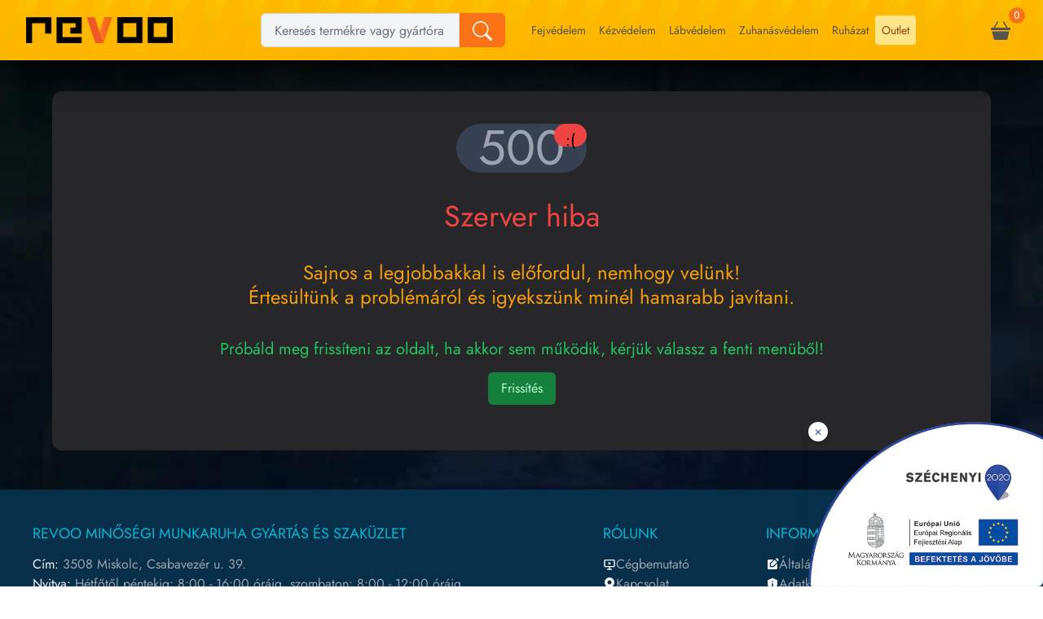

--- FILE ---
content_type: text/html; charset=utf-8
request_url: https://www.revoo.eu/leeses-elleni-vedelem/testhevederek/1-kikotesi-es-2-helyzetbeallitasi-ponttal
body_size: 12000
content:
<!DOCTYPE html><html lang="hu"><head><meta charSet="utf-8"/><meta name="viewport" content="width=device-width, initial-scale=1"/><link rel="preload" as="image" href="/revoo-logo.png" fetchPriority="high"/><link rel="stylesheet" href="/_next/static/css/cd89edde85625fdb.css" data-precedence="next"/><link rel="preload" as="script" fetchPriority="low" href="/_next/static/chunks/webpack-c0fa10771729db56.js"/><script src="/_next/static/chunks/fd9d1056-b730b1cc8fe45f5d.js" async=""></script><script src="/_next/static/chunks/23-cb25b7f0de498349.js" async=""></script><script src="/_next/static/chunks/main-app-f73cdb3bce740b12.js" async=""></script><script src="/_next/static/chunks/231-6b8264e499bc2dac.js" async=""></script><script src="/_next/static/chunks/173-7b8a786ee26e188e.js" async=""></script><script src="/_next/static/chunks/881-ec96a3c9afb51618.js" async=""></script><script src="/_next/static/chunks/app/page-270377c58a114d6e.js" async=""></script><script src="/_next/static/chunks/00cbbcb7-2294b0b64cca7bb7.js" async=""></script><script src="/_next/static/chunks/e416a3ff-bce1a0b21ac729b6.js" async=""></script><script src="/_next/static/chunks/488-6af89f852e06a446.js" async=""></script><script src="/_next/static/chunks/app/layout-252c2513484406e3.js" async=""></script><script src="/_next/static/chunks/app/error-ffb4eb7abc60d857.js" async=""></script><script src="/_next/static/chunks/bc9c3264-a6c17dfb47ef179d.js" async=""></script><script src="/_next/static/chunks/4f9d9cd8-86c8c1207e44e470.js" async=""></script><script src="/_next/static/chunks/9081a741-fb6cd142baccdd2a.js" async=""></script><script src="/_next/static/chunks/8dc5345f-70a3ea81c5261ff5.js" async=""></script><script src="/_next/static/chunks/358ff52d-30998b1b67be3fd7.js" async=""></script><script src="/_next/static/chunks/4b494101-abcc71d1030ffaed.js" async=""></script><script src="/_next/static/chunks/12038df7-c64e5abb46b6ea41.js" async=""></script><script src="/_next/static/chunks/973-f91f017a18026915.js" async=""></script><script src="/_next/static/chunks/196-2e27e69dbdb8d728.js" async=""></script><script src="/_next/static/chunks/551-14d9bdf4c0f54dd3.js" async=""></script><script src="/_next/static/chunks/227-8b16cfbadfcdfc3d.js" async=""></script><script src="/_next/static/chunks/873-337f5253b2902f52.js" async=""></script><script src="/_next/static/chunks/app/%5B...slug%5D/page-457e251eba19309f.js" async=""></script><link rel="preload" href="https://www.googletagmanager.com/gtm.js?id=GTM-PQHHRKM" as="script"/><title>Testhevederek &gt; 1 kikötési és 2 helyzetbeállítási ponttal</title><meta name="description" content="Testhevederek, 1 kikötési és 2 helyzetbeállítási ponttal termékek a Revoo.eu webáruházban"/><link rel="canonical" href="https://www.revoo.eu/leeses-elleni-vedelem/testhevederek/1-kikotesi-es-2-helyzetbeallitasi-ponttal"/><meta property="og:title" content="Testhevederek &gt; 1 kikötési és 2 helyzetbeállítási ponttal"/><meta property="og:description" content="Testhevederek, 1 kikötési és 2 helyzetbeállítási ponttal termékek a Revoo.eu webáruházban"/><meta property="og:url" content="https://www.revoo.eu/leeses-elleni-vedelem/testhevederek/1-kikotesi-es-2-helyzetbeallitasi-ponttal"/><meta property="og:site_name" content="www.revoo.eu"/><meta property="og:image" content="https://www.revoo.eu/images__category/leeses-elleni-vedelem-testhevederek.webp"/><meta property="og:image:width" content="900"/><meta property="og:image:height" content="600"/><meta property="og:image:alt" content="/images__category/leeses-elleni-vedelem-testhevederek.webp"/><meta property="og:type" content="website"/><meta name="twitter:card" content="summary"/><meta name="twitter:site" content="www.revoo.eu"/><meta name="twitter:title" content="Testhevederek &gt; 1 kikötési és 2 helyzetbeállítási ponttal"/><meta name="twitter:description" content="Testhevederek, 1 kikötési és 2 helyzetbeállítási ponttal termékek a Revoo.eu webáruházban"/><meta name="twitter:image" content="https://www.revoo.eu/images__category/leeses-elleni-vedelem-testhevederek.webp"/><meta name="twitter:image:width" content="900"/><meta name="twitter:image:height" content="600"/><meta name="twitter:image:alt" content="/images__category/leeses-elleni-vedelem-testhevederek.webp"/><link rel="icon" href="/favicon.ico" type="image/x-icon" sizes="16x16"/><script src="/_next/static/chunks/polyfills-78c92fac7aa8fdd8.js" noModule=""></script></head><body class="min-h-screen m-0 p-0 bg-[url(&#x27;/bg.webp&#x27;)] bg-fixed"><nav class="fixed top-0 left-0 right-0 z-50 py-2 text-blue-950 bg-[url(&#x27;/bg-header.png&#x27;)] shadow-2xl shadow-black transition-transform duration-350 ease-in-out translate-y-0"><div class="container mx-auto my-2"><div class="flex flex-row w-full flex-wrap items-center justify-between"><a class="ml-8" href="/"><figure><img alt="Revoo logó" fetchPriority="high" width="180" height="32" decoding="async" data-nimg="1" style="color:transparent" src="/revoo-logo.png"/></figure></a><div class="flex xl:order-last"><a class="xl:m-0 p-0 xl:mr-8" href="/kosar"><button aria-label="Kosár" class="p-2 relative inline-flex items-center text-sm nav-link group h-[36px]"><svg stroke="currentColor" fill="currentColor" stroke-width="0" viewBox="0 0 16 16" class="text-2xl text-stone-600 group-hover:text-lime-400 leading-none p-0" height="1em" width="1em" xmlns="http://www.w3.org/2000/svg"><path d="M5.757 1.071a.5.5 0 0 1 .172.686L3.383 6h9.234L10.07 1.757a.5.5 0 1 1 .858-.514L13.783 6H15.5a.5.5 0 0 1 .5.5v1a.5.5 0 0 1-.5.5H.5a.5.5 0 0 1-.5-.5v-1A.5.5 0 0 1 .5 6h1.717L5.07 1.243a.5.5 0 0 1 .686-.172zM2.468 15.426.943 9h14.114l-1.525 6.426a.75.75 0 0 1-.729.574H3.197a.75.75 0 0 1-.73-.574z"></path></svg><div class="p-0.5 text-white absolute inline-block text-xs top-0 right-0 transform translate-x-1/2 -translate-y-1/2 inline-block w-5 h-5 rounded-full bg-orange-500"></div></button></a><svg stroke="currentColor" fill="currentColor" stroke-width="0" viewBox="0 0 512 512" class="block xl:hidden text-2xl mt-1.5 ml-6 mr-4 cursor-pointer" height="1em" width="1em" xmlns="http://www.w3.org/2000/svg"><path d="M32 96v64h448V96H32zm0 128v64h448v-64H32zm0 128v64h448v-64H32z"></path></svg></div><div class="xl:block w-full xl:w-auto"><ul id="NavMenuItems" class="hidden xl:flex w-full flex-col xl:flex-row xl:items-center xl:text-stone-600 xl:mt-0 xl:py-0 gap-4 text-amber-600 leading-none font-jostregular px-2 mt-4 py-4 m-0 p-0 bg-black xl:bg-transparent"><li class="order-last w-full xl:order-first xl:w-[300px] 2xl:w-[500px] xl:mx-6 px-4 xl:p-0"><div class="flex"><input type="text" class="w-full px-4 py-2 border bg-gray-100 border-gray-300 rounded-l-md placeholder:text-gray-500" placeholder="Keresés termékre vagy gyártóra" value=""/><button aria-label="Keresés" class="px-4 py-2 bg-orange-500 hover:bg-orange-600 text-white rounded-r-md"><svg stroke="currentColor" fill="currentColor" stroke-width="0" viewBox="0 0 16 16" class="text-2xl text-white leading-none p-0 mt-0.5" height="1em" width="1em" xmlns="http://www.w3.org/2000/svg"><path d="M11.742 10.344a6.5 6.5 0 1 0-1.397 1.398h-.001c.03.04.062.078.098.115l3.85 3.85a1 1 0 0 0 1.415-1.414l-3.85-3.85a1.007 1.007 0 0 0-.115-.1zM12 6.5a5.5 5.5 0 1 1-11 0 5.5 5.5 0 0 1 11 0z"></path></svg></button></div></li><li class="false nav-link"><a class="inline-block p-2" href="/fej-es-arc-vedelme">Fejvédelem</a></li><li class="false nav-link"><a class="inline-block p-2" href="/kez-vedelme">Kézvédelem</a></li><li class="false nav-link"><a class="inline-block p-2" href="/lab-vedelme"> Lábvédelem</a></li><li class="false nav-link"><a class="inline-block p-2" href="/leeses-elleni-vedelem">Zuhanásvédelem</a></li><li class="false nav-link"><a class="inline-block p-2" href="/ruhazat">Ruházat</a></li><li class="false bg-amber-200 text-amber-800 nav-link"><a class="inline-block p-2" href="/outlet">Outlet</a></li></ul></div></div></div></nav><main class="container mx-auto pt-24 lg:pt-28 px-6"><!--$--><div class="flex justify-between"><span class="lg:text-3xl text-amber-300 font-jostregular"><a aria-label="Nyitólap" href="/"><svg stroke="currentColor" fill="currentColor" stroke-width="0" version="1.1" viewBox="0 0 16 16" class="text-orange-500 hover:text-lime-500 inline pb-1.5" height="1em" width="1em" xmlns="http://www.w3.org/2000/svg"><path d="M16 9.5l-3-3v-4.5h-2v2.5l-3-3-8 8v0.5h2v5h5v-3h2v3h5v-5h2z"></path></svg></a><span><svg stroke="currentColor" fill="currentColor" stroke-width="0" viewBox="0 0 16 16" class="text-orange-500 inline pb-1.5" height="1em" width="1em" xmlns="http://www.w3.org/2000/svg"><path fill-rule="evenodd" d="M4.646 1.646a.5.5 0 0 1 .708 0l6 6a.5.5 0 0 1 0 .708l-6 6a.5.5 0 0 1-.708-.708L10.293 8 4.646 2.354a.5.5 0 0 1 0-.708z"></path></svg><a class="hover:text-lime-500" href="/leeses-elleni-vedelem">Leesés elleni védelem</a></span><span><svg stroke="currentColor" fill="currentColor" stroke-width="0" viewBox="0 0 16 16" class="text-orange-500 inline pb-1.5" height="1em" width="1em" xmlns="http://www.w3.org/2000/svg"><path fill-rule="evenodd" d="M4.646 1.646a.5.5 0 0 1 .708 0l6 6a.5.5 0 0 1 0 .708l-6 6a.5.5 0 0 1-.708-.708L10.293 8 4.646 2.354a.5.5 0 0 1 0-.708z"></path></svg><a class="hover:text-lime-500" href="/leeses-elleni-vedelem/testhevederek">Testhevederek</a></span><span><svg stroke="currentColor" fill="currentColor" stroke-width="0" viewBox="0 0 16 16" class="text-orange-500 inline pb-1.5" height="1em" width="1em" xmlns="http://www.w3.org/2000/svg"><path fill-rule="evenodd" d="M4.646 1.646a.5.5 0 0 1 .708 0l6 6a.5.5 0 0 1 0 .708l-6 6a.5.5 0 0 1-.708-.708L10.293 8 4.646 2.354a.5.5 0 0 1 0-.708z"></path></svg><a class="hover:text-lime-500" href="/leeses-elleni-vedelem/testhevederek/1-kikotesi-es-2-helyzetbeallitasi-ponttal"><h1 class="inline">1 kikötési és 2 helyzetbeállítási ponttal</h1></a></span></span><span class="lg:text-3xl text-amber-500 font-jostregular">2<span class="text-lg"> termék</span></span></div><hr class="mt-2 mb-6 border-orange-700"/><span class="w-full inline-block text-xs lg:text-lg text-gray-400 -mt-2 mb-6 bg-gray-900 p-3 rounded">Az 1 kikötési és 2 helyzetbeállítási ponttal rendelkező testhevederek kiváló védelmet és stabilitást nyújtanak a magasban végzett munka során. Az egy kikötési pont mellett két helyzetbeállítási pont segít abban, hogy a munkavállaló pontosan a kívánt pozícióban tudjon dolgozni. Ezek a hevederek ideálisak olyan feladatokhoz, ahol a mozgásszabadság mellett szükséges a stabil pozíció megtartása is, mint például ipari karbantartás vagy tetőfedés esetén. Az ergonomikus kialakítás garantálja a kényelmet hosszú távú használat során.</span><div class="lg:flex mb-12"><div class="flex gap-2 lg:hidden"><div class="flex-1"><button class="flex justify-center rounded w-full p-2 bg-green-600 leading-none">Kategóriák <svg stroke="currentColor" fill="currentColor" stroke-width="0" viewBox="0 0 448 512" class="ml-2" height="1em" width="1em" xmlns="http://www.w3.org/2000/svg"><path d="M207.029 381.476L12.686 187.132c-9.373-9.373-9.373-24.569 0-33.941l22.667-22.667c9.357-9.357 24.522-9.375 33.901-.04L224 284.505l154.745-154.021c9.379-9.335 24.544-9.317 33.901.04l22.667 22.667c9.373 9.373 9.373 24.569 0 33.941L240.971 381.476c-9.373 9.372-24.569 9.372-33.942 0z"></path></svg></button></div><div class="flex-1"><button class="flex justify-center rounded w-full p-2 bg-green-600 leading-none">Címkék <svg stroke="currentColor" fill="currentColor" stroke-width="0" viewBox="0 0 448 512" class="ml-2" height="1em" width="1em" xmlns="http://www.w3.org/2000/svg"><path d="M207.029 381.476L12.686 187.132c-9.373-9.373-9.373-24.569 0-33.941l22.667-22.667c9.357-9.357 24.522-9.375 33.901-.04L224 284.505l154.745-154.021c9.379-9.335 24.544-9.317 33.901.04l22.667 22.667c9.373 9.373 9.373 24.569 0 33.941L240.971 381.476c-9.373 9.372-24.569 9.372-33.942 0z"></path></svg></button></div></div><div class="lg:w-1/5 w-full bg-zinc-800 p-2 m-0 rounded-l-lg"><div id="CategoryList" class="hidden lg:block p-2 lg:pt-4 lg:px-4"><a class="font-jostregular rounded px-2 py-1 mb-1 flex justify-between content-center normal-case text-left cursor-pointer bg-orange-500 text-black hover:bg-orange-600 flex" href="/leeses-elleni-vedelem"><span>Leesés elleni védelem</span><span class="false">50</span></a><a class="font-jostregular rounded px-2 py-1 mb-1 flex justify-between content-center normal-case text-left cursor-pointer pl-4 bg-amber-400 text-black hover:bg-yellow-300 flex " href="/leeses-elleni-vedelem/testhevederek"><span>Testhevederek</span><span class="false">50</span></a><a class="font-jostregular rounded px-2 py-1 mb-1 flex justify-between content-center normal-case text-left cursor-pointer pl-6 bg-gray-700 text-gray-300 hover:bg-gray-600 hover:text-lime-400 flex" href="/leeses-elleni-vedelem/testhevederek/1-kikotesi-ponttal"><span>1 kikötési ponttal</span><span class="text-amber-300">3</span></a><a class="font-jostregular rounded px-2 py-1 mb-1 flex justify-between content-center normal-case text-left cursor-pointer pl-6 bg-gray-700 text-gray-300 hover:bg-gray-600 hover:text-lime-400 flex ring-offset-2 ring-2" href="/leeses-elleni-vedelem/testhevederek/1-kikotesi-es-2-helyzetbeallitasi-ponttal"><span>1 kikötési és 2 helyzetbeállítási ponttal</span><span class="text-amber-300">2</span></a><a class="font-jostregular rounded px-2 py-1 mb-1 flex justify-between content-center normal-case text-left cursor-pointer pl-6 bg-gray-700 text-gray-300 hover:bg-gray-600 hover:text-lime-400 flex" href="/leeses-elleni-vedelem/testhevederek/2-kikotesi-ponttal"><span>2 kikötési ponttal</span><span class="text-amber-300">17</span></a><a class="font-jostregular rounded px-2 py-1 mb-1 flex justify-between content-center normal-case text-left cursor-pointer pl-6 bg-gray-700 text-gray-300 hover:bg-gray-600 hover:text-lime-400 flex" href="/leeses-elleni-vedelem/testhevederek/2-kikotesi-es-2-helyzetbeallitasi-ponttal"><span>2 kikötési és 2 helyzetbeállítási ponttal</span><span class="text-amber-300">19</span></a><a class="font-jostregular rounded px-2 py-1 mb-1 flex justify-between content-center normal-case text-left cursor-pointer pl-6 bg-gray-700 text-gray-300 hover:bg-gray-600 hover:text-lime-400 flex" href="/leeses-elleni-vedelem/testhevederek/3-kikotesi-ponttal"><span>3 kikötési ponttal</span><span class="text-amber-300">1</span></a><a class="font-jostregular rounded px-2 py-1 mb-1 flex justify-between content-center normal-case text-left cursor-pointer pl-6 bg-gray-700 text-gray-300 hover:bg-gray-600 hover:text-lime-400 flex" href="/leeses-elleni-vedelem/testhevederek/3-kikotesi-es-2-helyzetbeallitasi-ponttal"><span>3 kikötési és 2 helyzetbeállítási ponttal</span><span class="text-amber-300">5</span></a><a class="font-jostregular rounded px-2 py-1 mb-1 flex justify-between content-center normal-case text-left cursor-pointer pl-6 bg-gray-700 text-gray-300 hover:bg-gray-600 hover:text-lime-400 flex" href="/leeses-elleni-vedelem/testhevederek/3-kikotesi-es-4-helyzetbeallitasi-ponttal"><span>3 kikötési és 4 helyzetbeállítási ponttal</span><span class="text-amber-300">3</span></a></div></div><div class="lg:w-4/5 w-full bg-gray-800 lg:p-6 rounded-r-lg"><div id="LabelGroupList" class="hidden lg:block rounded mb-4 bg-gray-700 text-black p-4 pb-2 top-0 z-50"><div class="rounded bg-gray-700 font-jostregular"></div><div class="rounded bg-gray-700 font-jostregular"><div class="lg:bg-zinc-900 lg:hover:bg-zinc-800 text-gray-300 hover:text-lime-400 inline-block rounded-md lg:mr-2 lg:mb-2 p-2 cursor-pointer"><div class="flex items-center">Méret<span class="text-gray-600 ml-1"><svg stroke="currentColor" fill="currentColor" stroke-width="0" viewBox="0 0 448 512" height="1em" width="1em" xmlns="http://www.w3.org/2000/svg"><path d="M207.029 381.476L12.686 187.132c-9.373-9.373-9.373-24.569 0-33.941l22.667-22.667c9.357-9.357 24.522-9.375 33.901-.04L224 284.505l154.745-154.021c9.379-9.335 24.544-9.317 33.901.04l22.667 22.667c9.373 9.373 9.373 24.569 0 33.941L240.971 381.476c-9.373 9.372-24.569 9.372-33.942 0z"></path></svg></span></div></div><div class="lg:bg-zinc-900 lg:hover:bg-zinc-800 text-gray-300 hover:text-lime-400 inline-block rounded-md lg:mr-2 lg:mb-2 p-2 cursor-pointer"><div class="flex items-center">Színcsoport<span class="text-gray-600 ml-1"><svg stroke="currentColor" fill="currentColor" stroke-width="0" viewBox="0 0 448 512" height="1em" width="1em" xmlns="http://www.w3.org/2000/svg"><path d="M207.029 381.476L12.686 187.132c-9.373-9.373-9.373-24.569 0-33.941l22.667-22.667c9.357-9.357 24.522-9.375 33.901-.04L224 284.505l154.745-154.021c9.379-9.335 24.544-9.317 33.901.04l22.667 22.667c9.373 9.373 9.373 24.569 0 33.941L240.971 381.476c-9.373 9.372-24.569 9.372-33.942 0z"></path></svg></span></div></div><div class="lg:bg-zinc-900 lg:hover:bg-zinc-800 text-gray-300 hover:text-lime-400 inline-block rounded-md lg:mr-2 lg:mb-2 p-2 cursor-pointer"><div class="flex items-center">Gyártó<span class="text-gray-600 ml-1"><svg stroke="currentColor" fill="currentColor" stroke-width="0" viewBox="0 0 448 512" height="1em" width="1em" xmlns="http://www.w3.org/2000/svg"><path d="M207.029 381.476L12.686 187.132c-9.373-9.373-9.373-24.569 0-33.941l22.667-22.667c9.357-9.357 24.522-9.375 33.901-.04L224 284.505l154.745-154.021c9.379-9.335 24.544-9.317 33.901.04l22.667 22.667c9.373 9.373 9.373 24.569 0 33.941L240.971 381.476c-9.373 9.372-24.569 9.372-33.942 0z"></path></svg></span></div></div><div class="lg:bg-zinc-900 lg:hover:bg-zinc-800 text-gray-300 hover:text-lime-400 inline-block rounded-md lg:mr-2 lg:mb-2 p-2 cursor-pointer"><div class="flex items-center">Munkaterületi ajánlás<span class="text-gray-600 ml-1"><svg stroke="currentColor" fill="currentColor" stroke-width="0" viewBox="0 0 448 512" height="1em" width="1em" xmlns="http://www.w3.org/2000/svg"><path d="M207.029 381.476L12.686 187.132c-9.373-9.373-9.373-24.569 0-33.941l22.667-22.667c9.357-9.357 24.522-9.375 33.901-.04L224 284.505l154.745-154.021c9.379-9.335 24.544-9.317 33.901.04l22.667 22.667c9.373 9.373 9.373 24.569 0 33.941L240.971 381.476c-9.373 9.372-24.569 9.372-33.942 0z"></path></svg></span></div></div><div class="lg:bg-zinc-900 lg:hover:bg-zinc-800 text-gray-300 hover:text-lime-400 inline-block rounded-md lg:mr-2 lg:mb-2 p-2 cursor-pointer"><div class="flex items-center">Maximális terhelhetőség<span class="text-gray-600 ml-1"><svg stroke="currentColor" fill="currentColor" stroke-width="0" viewBox="0 0 448 512" height="1em" width="1em" xmlns="http://www.w3.org/2000/svg"><path d="M207.029 381.476L12.686 187.132c-9.373-9.373-9.373-24.569 0-33.941l22.667-22.667c9.357-9.357 24.522-9.375 33.901-.04L224 284.505l154.745-154.021c9.379-9.335 24.544-9.317 33.901.04l22.667 22.667c9.373 9.373 9.373 24.569 0 33.941L240.971 381.476c-9.373 9.372-24.569 9.372-33.942 0z"></path></svg></span></div></div><div class="lg:bg-zinc-900 lg:hover:bg-zinc-800 text-gray-300 hover:text-lime-400 inline-block rounded-md lg:mr-2 lg:mb-2 p-2 cursor-pointer"><div class="flex items-center">Anyag<span class="text-gray-600 ml-1"><svg stroke="currentColor" fill="currentColor" stroke-width="0" viewBox="0 0 448 512" height="1em" width="1em" xmlns="http://www.w3.org/2000/svg"><path d="M207.029 381.476L12.686 187.132c-9.373-9.373-9.373-24.569 0-33.941l22.667-22.667c9.357-9.357 24.522-9.375 33.901-.04L224 284.505l154.745-154.021c9.379-9.335 24.544-9.317 33.901.04l22.667 22.667c9.373 9.373 9.373 24.569 0 33.941L240.971 381.476c-9.373 9.372-24.569 9.372-33.942 0z"></path></svg></span></div></div><div class="lg:bg-zinc-900 lg:hover:bg-zinc-800 text-gray-300 hover:text-lime-400 inline-block rounded-md lg:mr-2 lg:mb-2 p-2 cursor-pointer"><div class="flex items-center">Szabvány<span class="text-gray-600 ml-1"><svg stroke="currentColor" fill="currentColor" stroke-width="0" viewBox="0 0 448 512" height="1em" width="1em" xmlns="http://www.w3.org/2000/svg"><path d="M207.029 381.476L12.686 187.132c-9.373-9.373-9.373-24.569 0-33.941l22.667-22.667c9.357-9.357 24.522-9.375 33.901-.04L224 284.505l154.745-154.021c9.379-9.335 24.544-9.317 33.901.04l22.667 22.667c9.373 9.373 9.373 24.569 0 33.941L240.971 381.476c-9.373 9.372-24.569 9.372-33.942 0z"></path></svg></span></div></div><div class="bg-gray-400 hover:bg-gray-300 inline-block rounded-md lg:mr-2 lg:mb-2 p-2 cursor-pointer"><div class="flex items-center">... <span class="ml-1 text-[13px]">további szűrési opciók</span><span class="text-gray-600 ml-1"><svg stroke="currentColor" fill="currentColor" stroke-width="0" viewBox="0 0 448 512" height="1em" width="1em" xmlns="http://www.w3.org/2000/svg"><path d="M207.029 381.476L12.686 187.132c-9.373-9.373-9.373-24.569 0-33.941l22.667-22.667c9.357-9.357 24.522-9.375 33.901-.04L224 284.505l154.745-154.021c9.379-9.335 24.544-9.317 33.901.04l22.667 22.667c9.373 9.373 9.373 24.569 0 33.941L240.971 381.476c-9.373 9.372-24.569 9.372-33.942 0z"></path></svg></span></div></div></div></div><div class="mb-4 p-0 text-right"><div class="rounded-l-md inline-block py-1.5 px-3 bg-amber-400 text-black text-sm font-medium">Rendezés:</div><div class="z-40 relative inline-block text-left p-0 m-0 leading-none" data-headlessui-state=""><button class="bg-amber-500 py-1.5 px-3 text-black border-x border-amber-500 text-sm flex items-center m-0 rounded-r-md" id="headlessui-menu-button-:R6fn7rp3a:" type="button" aria-haspopup="menu" aria-expanded="false" data-headlessui-state="">Név<!-- --> szerint<!-- --> növekvő<svg stroke="currentColor" fill="currentColor" stroke-width="0" viewBox="0 0 448 512" class="ml-2" height="1em" width="1em" xmlns="http://www.w3.org/2000/svg"><path d="M207.029 381.476L12.686 187.132c-9.373-9.373-9.373-24.569 0-33.941l22.667-22.667c9.357-9.357 24.522-9.375 33.901-.04L224 284.505l154.745-154.021c9.379-9.335 24.544-9.317 33.901.04l22.667 22.667c9.373 9.373 9.373 24.569 0 33.941L240.971 381.476c-9.373 9.372-24.569 9.372-33.942 0z"></path></svg></button></div></div><div class="grid grid-cols-2 md:grid-cols-3 lg:grid-cols-4 xl:grid-cols-5 gap-6"><div class="min-w-sm rounded shadow shadow-gray-900 group bg-gradient-to-b from-80% from-neutral-800 neutral-900 hover:from-slate-800 hover:to-slate-900 font-jostregular"><a href="/leeses-elleni-vedelem/testhevederek/1-kikotesi-es-2-helyzetbeallitasi-ponttal/comfort-plus-2-teljes-testhevederzet-derekovvel--portwest--fp15"><div class="flex flex-col h-full"><div class="overflow-hidden bg-white rounded aspect-[6/9]"><img alt="Comfort Plus 2 teljes testhevederzet derékövvel   Portwest FP15" loading="lazy" width="300" height="450" decoding="async" data-nimg="1" class="rounded group-hover:scale-105 transition" style="color:transparent" src="https://xrgtklwndleaviahtmkx.supabase.co/storage/v1/object/public/cat-and-prod-pic/p/fp15.webp"/></div><div class="p-4 flex flex-col grow"><h2 class="text-sm lg:text-base group-hover:text-lime-400 hyphens-auto mb-4"><span class="text-amber-400 group-hover:text-lime-400"><span>Comfort Plus 2 teljes testhevederzet derékövvel    </span></span><span class="text-amber-200 group-hover:text-lime-200"><span>Portwest </span></span><span class="text-[#ffff00] group-hover:text-white"><span>FP15</span></span></h2><div><div class="bg-green-800 rounded p-2"><div class="text-lime-300"><span>26 455<!-- --> Ft</span><span></span></div></div><div class="text-xs hidden sm:block text-gray-300 mt-4">Leesés elleni védelem<!-- --> &gt; <!-- -->Testhevederek<!-- --> &gt; <!-- -->1 kikötési és 2 helyzetbeállítási ponttal<hr class="border-slate-600 my-2"/>Portwest<hr class="border-slate-600 my-2"/>M-XL<hr class="border-slate-600 my-2"/><div class="w-4 h-4 p-0.5 mt-2 me-2 inline-block text-black" style="background-color:#000000"></div></div></div></div></div></a></div><div class="min-w-sm rounded shadow shadow-gray-900 group bg-gradient-to-b from-80% from-neutral-800 neutral-900 hover:from-slate-800 hover:to-slate-900 font-jostregular"><a href="/leeses-elleni-vedelem/testhevederek/1-kikotesi-es-2-helyzetbeallitasi-ponttal/teljes-testhevederzet-derekovvel--portwest--fp14"><div class="flex flex-col h-full"><div class="overflow-hidden bg-white rounded aspect-[6/9]"><img alt="Teljes testhevederzet derékövvel   Portwest FP14" loading="lazy" width="300" height="450" decoding="async" data-nimg="1" class="rounded group-hover:scale-105 transition" style="color:transparent" src="https://xrgtklwndleaviahtmkx.supabase.co/storage/v1/object/public/cat-and-prod-pic/p/fp14.webp"/></div><div class="p-4 flex flex-col grow"><h2 class="text-sm lg:text-base group-hover:text-lime-400 hyphens-auto mb-4"><span class="text-amber-400 group-hover:text-lime-400"><span>Teljes testhevederzet derékövvel    </span></span><span class="text-amber-200 group-hover:text-lime-200"><span>Portwest </span></span><span class="text-[#ffff00] group-hover:text-white"><span>FP14</span></span></h2><div><div class="bg-green-800 rounded p-2"><div class="text-lime-300"><span>16 081<!-- --> Ft</span><span></span></div></div><div class="text-xs hidden sm:block text-gray-300 mt-4">Leesés elleni védelem<!-- --> &gt; <!-- -->Testhevederek<!-- --> &gt; <!-- -->1 kikötési és 2 helyzetbeállítási ponttal<hr class="border-slate-600 my-2"/>Portwest<hr class="border-slate-600 my-2"/>M-XL<hr class="border-slate-600 my-2"/><div class="w-4 h-4 p-0.5 mt-2 me-2 inline-block text-black" style="background-color:#FF0000"></div></div></div></div></div></a></div></div></div></div><button class="hidden flex flex-col items-center justify-center bottom-0 w-12 h-12 m-0 p-0 right-8 bottom-8 fixed rounded-full text-green-800 bg-green-800 hover:bg-green-700 text-lime-400"><svg stroke="currentColor" fill="currentColor" stroke-width="0" viewBox="0 0 24 24" height="1em" width="1em" xmlns="http://www.w3.org/2000/svg"><path d="M3 19h18a1.002 1.002 0 0 0 .823-1.569l-9-13c-.373-.539-1.271-.539-1.645 0l-9 13A.999.999 0 0 0 3 19z"></path></svg></button><!--/$--></main><div class="bg-sky-950 mt-12 shadow-2xl shadow-black font-jostregular"><footer class="container mx-auto p-10 lg:flex gap-16 text-neutral-content"><div class="w-full lg:w-7/12 flex flex-col mb-8 lg:mb-0"><span class="text-lg text-cyan-500 uppercase mb-3">Revoo Minőségi Munkaruha Gyártás és Szaküzlet</span><span class="text-gray-400"><span class="text-gray-100">Cím:</span> 3508 Miskolc, Csabavezér u. 39.<br/><span class="text-gray-100">Nyitva:</span> Hétfőtől péntekig: 8:00 - 16:00 óráig, szombaton: 8:00 - 12:00 óráig<br/><span class="text-gray-100">Telefon:</span> 46/560-566, 70-364-8884, <span class="text-gray-100">E-mail: </span><a class="link link-hover" href="mailto:revoo@revoo.hu">revoo@revoo.hu</a></span></div><div class="w-full lg:w-2/12 lg:flex lg:flex-col mb-8 lg:mb-0 text-gray-400"><span class="text-lg text-cyan-500 uppercase mb-3">Rólunk</span><a class="link link-hover flex items-center gap-2" href="/cegismerteto"><svg stroke="currentColor" fill="currentColor" stroke-width="0" viewBox="0 0 24 24" class="text-gray-100" height="1em" width="1em" xmlns="http://www.w3.org/2000/svg"><path d="M20 3H4c-1.103 0-2 .897-2 2v10c0 1.103.897 2 2 2h7v3H8v2h8v-2h-3v-3h7c1.103 0 2-.897 2-2V5c0-1.103-.897-2-2-2zM4 15V5h16l.001 10H4z"></path><path d="m10 13 5-3-5-3z"></path></svg>Cégbemutató</a><a class="link link-hover flex items-center gap-2" href="/kapcsolat"><svg stroke="currentColor" fill="currentColor" stroke-width="0" viewBox="0 0 384 512" class="text-gray-100" height="1em" width="1em" xmlns="http://www.w3.org/2000/svg"><path d="M172.268 501.67C26.97 291.031 0 269.413 0 192 0 85.961 85.961 0 192 0s192 85.961 192 192c0 77.413-26.97 99.031-172.268 309.67-9.535 13.774-29.93 13.773-39.464 0zM192 272c44.183 0 80-35.817 80-80s-35.817-80-80-80-80 35.817-80 80 35.817 80 80 80z"></path></svg>Kapcsolat</a></div><div class="w-full lg:w-3/12 lg:flex lg:flex-col text-gray-400"><span class="text-lg text-cyan-500 uppercase mb-3">Információk</span><a href="/doc/Altalanos-Szerzodesi-Feltetelek-Revoo-Kft-20230406.pdf" target="_blank" class="link link-hover flex items-center gap-2"><svg stroke="currentColor" fill="currentColor" stroke-width="0" viewBox="0 0 24 24" class="text-gray-100" height="1em" width="1em" xmlns="http://www.w3.org/2000/svg"><path fill="none" d="M0 0h24v24H0z"></path><path d="M7 17V9.93L13.93 3H5c-1.1 0-2 .9-2 2v14c0 1.1.9 2 2 2h14c1.1 0 2-.9 2-2v-8.93L14.07 17H7z"></path><path d="M9 15h4.24l7.2-7.2-4.24-4.24-7.2 7.2zM22.91 2.49L21.5 1.08c-.78-.78-2.05-.78-2.83 0l-1.06 1.06 4.24 4.24 1.06-1.06c.79-.78.79-2.05 0-2.83z"></path></svg>Általános szerződési feltételek</a><a href="/doc/Adatkezelesi-Nyilatkozat-es-Tajekoztato-Revoo-Kft.pdf" target="_blank" class="link link-hover flex items-center gap-2"><svg stroke="currentColor" fill="currentColor" stroke-width="0" viewBox="0 0 24 24" class="text-gray-100" height="1em" width="1em" xmlns="http://www.w3.org/2000/svg"><path fill="none" d="M0 0h24v24H0z"></path><path d="M12 1L3 5v6c0 5.55 3.84 10.74 9 12 5.16-1.26 9-6.45 9-12V5l-9-4zm-1 6h2v2h-2V7zm0 4h2v6h-2v-6z"></path></svg>Adatkezelési nyilatkozat és tájékoztató</a><a href="/doc/Cookie-Kezelesi-Szabalyzat-Revoo-Kft.pdf" target="_blank" class="link link-hover flex items-center gap-2"><svg stroke="currentColor" fill="currentColor" stroke-width="0" viewBox="0 0 512 512" class="text-gray-100" height="1em" width="1em" xmlns="http://www.w3.org/2000/svg"><path d="M510.52 255.82c-69.97-.85-126.47-57.69-126.47-127.86-70.17 0-127-56.49-127.86-126.45-27.26-4.14-55.13.3-79.72 12.82l-69.13 35.22a132.221 132.221 0 0 0-57.79 57.81l-35.1 68.88a132.645 132.645 0 0 0-12.82 80.95l12.08 76.27a132.521 132.521 0 0 0 37.16 72.96l54.77 54.76a132.036 132.036 0 0 0 72.71 37.06l76.71 12.15c27.51 4.36 55.7-.11 80.53-12.76l69.13-35.21a132.273 132.273 0 0 0 57.79-57.81l35.1-68.88c12.56-24.64 17.01-52.58 12.91-79.91zM176 368c-17.67 0-32-14.33-32-32s14.33-32 32-32 32 14.33 32 32-14.33 32-32 32zm32-160c-17.67 0-32-14.33-32-32s14.33-32 32-32 32 14.33 32 32-14.33 32-32 32zm160 128c-17.67 0-32-14.33-32-32s14.33-32 32-32 32 14.33 32 32-14.33 32-32 32z"></path></svg>Cookie Kezelési Szabályzat</a></div></footer></div><!--$--><!--/$--><div class="fixed inset-0 z-50 flex items-center justify-center   overflow-y-auto"><div class="bg-gray-800 bg-opacity-75 fixed inset-0"></div><div class="bg-white p-6 rounded-lg z-50 shadow-lg relative min-w-4xl max-w-4xl m-4"><h2 class="text-xl font-bold mb-4">Webáruházunkban cookie-kat használunk.</h2><p class="mb-6 text-sm">Sütiket használunk a tartalmak és hirdetések személyre szabásához, közösségi funkciók biztosításához, valamint weboldalforgalmunk elemzéséhez. Ezenkívül közösségi média-, hirdető- és elemező partnereinkkel megosztjuk a weboldalhasználatra vonatkozó adataidat, akik kombinálhatják az adatokat más olyan adatokkal, amelyeket te adtál meg számukra vagy az általad használt más szolgáltatásokból gyűjtöttek. A weboldalon való böngészés folytatásával hozzájárulsz a sütik használatához.</p><hr class="mb-6"/><div class="flex justify-end gap-4"><button class="border border-gray-300 text-gray-400 px-4 py-2 rounded">Testreszabás</button><button class="bg-green-600 hover:bg-green-700 text-white px-4 py-2 rounded">Összes süti engedélyezése</button></div></div></div><script src="/_next/static/chunks/webpack-c0fa10771729db56.js" async=""></script><script>(self.__next_f=self.__next_f||[]).push([0]);self.__next_f.push([2,null])</script><script>self.__next_f.push([1,"1:HL[\"/_next/static/css/cd89edde85625fdb.css\",\"style\"]\n"])</script><script>self.__next_f.push([1,"2:I[5751,[],\"\"]\n5:I[9275,[],\"\"]\n7:I[1343,[],\"\"]\n8:I[231,[\"231\",\"static/chunks/231-6b8264e499bc2dac.js\",\"173\",\"static/chunks/173-7b8a786ee26e188e.js\",\"881\",\"static/chunks/881-ec96a3c9afb51618.js\",\"931\",\"static/chunks/app/page-270377c58a114d6e.js\"],\"\"]\nb:I[6130,[],\"\"]\n6:[\"slug\",\"leeses-elleni-vedelem/testhevederek/1-kikotesi-es-2-helyzetbeallitasi-ponttal\",\"c\"]\nc:[]\n"])</script><script>self.__next_f.push([1,"0:[[[\"$\",\"link\",\"0\",{\"rel\":\"stylesheet\",\"href\":\"/_next/static/css/cd89edde85625fdb.css\",\"precedence\":\"next\",\"crossOrigin\":\"$undefined\"}]],[\"$\",\"$L2\",null,{\"buildId\":\"ZibAqBvVG4RFlxoj9I0pG\",\"assetPrefix\":\"\",\"initialCanonicalUrl\":\"/leeses-elleni-vedelem/testhevederek/1-kikotesi-es-2-helyzetbeallitasi-ponttal\",\"initialTree\":[\"\",{\"children\":[[\"slug\",\"leeses-elleni-vedelem/testhevederek/1-kikotesi-es-2-helyzetbeallitasi-ponttal\",\"c\"],{\"children\":[\"__PAGE__\",{}]}]},\"$undefined\",\"$undefined\",true],\"initialSeedData\":[\"\",{\"children\":[[\"slug\",\"leeses-elleni-vedelem/testhevederek/1-kikotesi-es-2-helyzetbeallitasi-ponttal\",\"c\"],{\"children\":[\"__PAGE__\",{},[[\"$L3\",\"$L4\"],null],null]},[\"$\",\"$L5\",null,{\"parallelRouterKey\":\"children\",\"segmentPath\":[\"children\",\"$6\",\"children\"],\"error\":\"$undefined\",\"errorStyles\":\"$undefined\",\"errorScripts\":\"$undefined\",\"template\":[\"$\",\"$L7\",null,{}],\"templateStyles\":\"$undefined\",\"templateScripts\":\"$undefined\",\"notFound\":[\"$\",\"div\",null,{\"className\":\"bg-zinc-800 px-6 pt-10 pb-8 w-100 mx-10 rounded-xl font-jostregular\",\"children\":[[\"$\",\"div\",null,{\"className\":\"relative aspect-square w-40 mx-auto\",\"children\":[[\"$\",\"div\",null,{\"className\":\"absolute top-0 text-center right-0 w-10 aspect-square rounded-full bg-orange-500\",\"children\":[\"$\",\"div\",null,{\"className\":\"translate-y-1/4 text-xl\",\"children\":\":(\"}]}],[\"$\",\"div\",null,{\"className\":\"flex justify-center items-center rounded-full bg-gray-700 text-gray-400 w-40 aspect-square text-6xl\",\"children\":\"404\"}]]}],[\"$\",\"div\",null,{\"className\":\"text-center text-amber-500 mt-9 text-4xl leading-none\",\"children\":\"A keresett oldal nem található.\"}],[\"$\",\"div\",null,{\"className\":\"text-center text-green-500 mt-9 text-xl leading-tight\",\"children\":[\"Kérjük válassz a fenti menüből vagy keress valamire,\",[\"$\",\"br\",null,{}],\"illetve vissza is térhetsz a nyitólapra az alábbi gombbal:\",[\"$\",\"br\",null,{}],[\"$\",\"$L8\",null,{\"href\":\"/\",\"children\":[\"$\",\"button\",null,{\"className\":\"mt-4 rounded-md bg-green-700 px-4 py-2 text-base text-green-200\",\"children\":\"Nyitólap\"}]}]]}]]}],\"notFoundStyles\":[],\"styles\":null}],null]},[\"$L9\",null],null],\"couldBeIntercepted\":false,\"initialHead\":[false,\"$La\"],\"globalErrorComponent\":\"$b\",\"missingSlots\":\"$Wc\"}]]\n"])</script><script>self.__next_f.push([1,"d:I[7640,[\"447\",\"static/chunks/00cbbcb7-2294b0b64cca7bb7.js\",\"122\",\"static/chunks/e416a3ff-bce1a0b21ac729b6.js\",\"231\",\"static/chunks/231-6b8264e499bc2dac.js\",\"173\",\"static/chunks/173-7b8a786ee26e188e.js\",\"881\",\"static/chunks/881-ec96a3c9afb51618.js\",\"488\",\"static/chunks/488-6af89f852e06a446.js\",\"185\",\"static/chunks/app/layout-252c2513484406e3.js\"],\"GoogleTagManager\"]\ne:I[8196,[\"447\",\"static/chunks/00cbbcb7-2294b0b64cca7bb7.js\",\"122\",\"static/chunks/e416a3ff-bce1a0b21ac729b6.js\",\"231\",\"static/chunks/231-6b8264e499bc2dac.js\",\"173\",\"static/chunks/173-7b8a786ee26e188e.js\",\"881\",\"static/chunks/881-ec96a3c9afb51618.js\",\"488\",\"static/chunks/488-6af89f852e06a446.js\",\"185\",\"static/chunks/app/layout-252c2513484406e3.js\"],\"default\"]\nf:I[6250,[\"447\",\"static/chunks/00cbbcb7-2294b0b64cca7bb7.js\",\"122\",\"static/chunks/e416a3ff-bce1a0b21ac729b6.js\",\"231\",\"static/chunks/231-6b8264e499bc2dac.js\",\"173\",\"static/chunks/173-7b8a786ee26e188e.js\",\"881\",\"static/chunks/881-ec96a3c9afb51618.js\",\"488\",\"static/chunks/488-6af89f852e06a446.js\",\"185\",\"static/chunks/app/layout-252c2513484406e3.js\"],\"default\"]\n10:I[405,[\"601\",\"static/chunks/app/error-ffb4eb7abc60d857.js\"],\"default\"]\n11:I[3161,[\"447\",\"static/chunks/00cbbcb7-2294b0b64cca7bb7.js\",\"122\",\"static/chunks/e416a3ff-bce1a0b21ac729b6.js\",\"231\",\"static/chunks/231-6b8264e499bc2dac.js\",\"173\",\"static/chunks/173-7b8a786ee26e188e.js\",\"881\",\"static/chunks/881-ec96a3c9afb51618.js\",\"488\",\"static/chunks/488-6af89f852e06a446.js\",\"185\",\"static/chunks/app/layout-252c2513484406e3.js\"],\"default\"]\n12:I[7240,[\"447\",\"static/chunks/00cbbcb7-2294b0b64cca7bb7.js\",\"122\",\"static/chunks/e416a3ff-bce1a0b21ac729b6.js\",\"231\",\"static/chunks/231-6b8264e499bc2dac.js\",\"173\",\"static/chunks/173-7b8a786ee26e188e.js\",\"881\",\"static/chunks/881-ec96a3c9afb51618.js\",\"488\",\"static/chunks/488-6af89f852e06a446.js\",\"185\",\"static/chunks/app/layout-252c2513484406e3.js\"],\"SpeedInsights\"]\n13:I[941,[\"447\",\"static/chunks/00cbbcb7-2294b0b64cca7bb7.js\",\"122\",\"static/chunks/e416a3ff-bce1a0b21ac729b6.js\",\"231\",\"static/chunks/231-6b8264e499bc2da"])</script><script>self.__next_f.push([1,"c.js\",\"173\",\"static/chunks/173-7b8a786ee26e188e.js\",\"881\",\"static/chunks/881-ec96a3c9afb51618.js\",\"488\",\"static/chunks/488-6af89f852e06a446.js\",\"185\",\"static/chunks/app/layout-252c2513484406e3.js\"],\"default\"]\n"])</script><script>self.__next_f.push([1,"9:[\"$\",\"html\",null,{\"lang\":\"hu\",\"children\":[\"$\",\"body\",null,{\"className\":\"min-h-screen m-0 p-0 bg-[url('/bg.webp')] bg-fixed\",\"children\":[[\"$\",\"$Ld\",null,{\"gtmId\":\"GTM-PQHHRKM\"}],[\"$\",\"$Le\",null,{}],[\"$\",\"$Lf\",null,{}],[\"$\",\"main\",null,{\"className\":\"container mx-auto pt-24 lg:pt-28 px-6\",\"children\":[\"$\",\"$L5\",null,{\"parallelRouterKey\":\"children\",\"segmentPath\":[\"children\"],\"error\":\"$10\",\"errorStyles\":[],\"errorScripts\":[],\"template\":[\"$\",\"$L7\",null,{}],\"templateStyles\":\"$undefined\",\"templateScripts\":\"$undefined\",\"notFound\":[[\"$\",\"title\",null,{\"children\":\"404: This page could not be found.\"}],[\"$\",\"div\",null,{\"style\":{\"fontFamily\":\"system-ui,\\\"Segoe UI\\\",Roboto,Helvetica,Arial,sans-serif,\\\"Apple Color Emoji\\\",\\\"Segoe UI Emoji\\\"\",\"height\":\"100vh\",\"textAlign\":\"center\",\"display\":\"flex\",\"flexDirection\":\"column\",\"alignItems\":\"center\",\"justifyContent\":\"center\"},\"children\":[\"$\",\"div\",null,{\"children\":[[\"$\",\"style\",null,{\"dangerouslySetInnerHTML\":{\"__html\":\"body{color:#000;background:#fff;margin:0}.next-error-h1{border-right:1px solid rgba(0,0,0,.3)}@media (prefers-color-scheme:dark){body{color:#fff;background:#000}.next-error-h1{border-right:1px solid rgba(255,255,255,.3)}}\"}}],[\"$\",\"h1\",null,{\"className\":\"next-error-h1\",\"style\":{\"display\":\"inline-block\",\"margin\":\"0 20px 0 0\",\"padding\":\"0 23px 0 0\",\"fontSize\":24,\"fontWeight\":500,\"verticalAlign\":\"top\",\"lineHeight\":\"49px\"},\"children\":\"404\"}],[\"$\",\"div\",null,{\"style\":{\"display\":\"inline-block\"},\"children\":[\"$\",\"h2\",null,{\"style\":{\"fontSize\":14,\"fontWeight\":400,\"lineHeight\":\"49px\",\"margin\":0},\"children\":\"This page could not be found.\"}]}]]}]}]],\"notFoundStyles\":[],\"styles\":null}]}],[\"$\",\"div\",null,{\"className\":\"bg-sky-950 mt-12 shadow-2xl shadow-black font-jostregular\",\"children\":[\"$\",\"footer\",null,{\"className\":\"container mx-auto p-10 lg:flex gap-16 text-neutral-content\",\"children\":[[\"$\",\"div\",null,{\"className\":\"w-full lg:w-7/12 flex flex-col mb-8 lg:mb-0\",\"children\":[[\"$\",\"span\",null,{\"className\":\"text-lg text-cyan-500 uppercase mb-3\",\"children\":\"Revoo Minőségi Munkaruha Gyártás és Szaküzlet\"}],[\"$\",\"span\",null,{\"className\":\"text-gray-400\",\"children\":[[\"$\",\"span\",null,{\"className\":\"text-gray-100\",\"children\":\"Cím:\"}],\" 3508 Miskolc, Csabavezér u. 39.\",[\"$\",\"br\",null,{}],[\"$\",\"span\",null,{\"className\":\"text-gray-100\",\"children\":\"Nyitva:\"}],\" Hétfőtől péntekig: 8:00 - 16:00 óráig, szombaton: 8:00 - 12:00 óráig\",[\"$\",\"br\",null,{}],[\"$\",\"span\",null,{\"className\":\"text-gray-100\",\"children\":\"Telefon:\"}],\" 46/560-566, 70-364-8884, \",[\"$\",\"span\",null,{\"className\":\"text-gray-100\",\"children\":\"E-mail: \"}],[\"$\",\"a\",null,{\"className\":\"link link-hover\",\"href\":\"mailto:revoo@revoo.hu\",\"children\":\"revoo@revoo.hu\"}]]}]]}],[\"$\",\"div\",null,{\"className\":\"w-full lg:w-2/12 lg:flex lg:flex-col mb-8 lg:mb-0 text-gray-400\",\"children\":[[\"$\",\"span\",null,{\"className\":\"text-lg text-cyan-500 uppercase mb-3\",\"children\":\"Rólunk\"}],[\"$\",\"$L8\",null,{\"href\":\"/cegismerteto\",\"className\":\"link link-hover flex items-center gap-2\",\"children\":[[\"$\",\"svg\",null,{\"stroke\":\"currentColor\",\"fill\":\"currentColor\",\"strokeWidth\":\"0\",\"viewBox\":\"0 0 24 24\",\"className\":\"text-gray-100\",\"children\":[\"$undefined\",[[\"$\",\"path\",\"0\",{\"d\":\"M20 3H4c-1.103 0-2 .897-2 2v10c0 1.103.897 2 2 2h7v3H8v2h8v-2h-3v-3h7c1.103 0 2-.897 2-2V5c0-1.103-.897-2-2-2zM4 15V5h16l.001 10H4z\",\"children\":\"$undefined\"}],[\"$\",\"path\",\"1\",{\"d\":\"m10 13 5-3-5-3z\",\"children\":\"$undefined\"}]]],\"style\":{\"color\":\"$undefined\"},\"height\":\"1em\",\"width\":\"1em\",\"xmlns\":\"http://www.w3.org/2000/svg\"}],\"Cégbemutató\"]}],[\"$\",\"$L8\",null,{\"href\":\"/kapcsolat\",\"className\":\"link link-hover flex items-center gap-2\",\"children\":[[\"$\",\"svg\",null,{\"stroke\":\"currentColor\",\"fill\":\"currentColor\",\"strokeWidth\":\"0\",\"viewBox\":\"0 0 384 512\",\"className\":\"text-gray-100\",\"children\":[\"$undefined\",[[\"$\",\"path\",\"0\",{\"d\":\"M172.268 501.67C26.97 291.031 0 269.413 0 192 0 85.961 85.961 0 192 0s192 85.961 192 192c0 77.413-26.97 99.031-172.268 309.67-9.535 13.774-29.93 13.773-39.464 0zM192 272c44.183 0 80-35.817 80-80s-35.817-80-80-80-80 35.817-80 80 35.817 80 80 80z\",\"children\":\"$undefined\"}]]],\"style\":{\"color\":\"$undefined\"},\"height\":\"1em\",\"width\":\"1em\",\"xmlns\":\"http://www.w3.org/2000/svg\"}],\"Kapcsolat\"]}]]}],[\"$\",\"div\",null,{\"className\":\"w-full lg:w-3/12 lg:flex lg:flex-col text-gray-400\",\"children\":[[\"$\",\"span\",null,{\"className\":\"text-lg text-cyan-500 uppercase mb-3\",\"children\":\"Információk\"}],[\"$\",\"a\",null,{\"href\":\"/doc/Altalanos-Szerzodesi-Feltetelek-Revoo-Kft-20230406.pdf\",\"target\":\"_blank\",\"className\":\"link link-hover flex items-center gap-2\",\"children\":[[\"$\",\"svg\",null,{\"stroke\":\"currentColor\",\"fill\":\"currentColor\",\"strokeWidth\":\"0\",\"viewBox\":\"0 0 24 24\",\"className\":\"text-gray-100\",\"children\":[\"$undefined\",[[\"$\",\"path\",\"0\",{\"fill\":\"none\",\"d\":\"M0 0h24v24H0z\",\"children\":\"$undefined\"}],[\"$\",\"path\",\"1\",{\"d\":\"M7 17V9.93L13.93 3H5c-1.1 0-2 .9-2 2v14c0 1.1.9 2 2 2h14c1.1 0 2-.9 2-2v-8.93L14.07 17H7z\",\"children\":\"$undefined\"}],[\"$\",\"path\",\"2\",{\"d\":\"M9 15h4.24l7.2-7.2-4.24-4.24-7.2 7.2zM22.91 2.49L21.5 1.08c-.78-.78-2.05-.78-2.83 0l-1.06 1.06 4.24 4.24 1.06-1.06c.79-.78.79-2.05 0-2.83z\",\"children\":\"$undefined\"}]]],\"style\":{\"color\":\"$undefined\"},\"height\":\"1em\",\"width\":\"1em\",\"xmlns\":\"http://www.w3.org/2000/svg\"}],\"Általános szerződési feltételek\"]}],[\"$\",\"a\",null,{\"href\":\"/doc/Adatkezelesi-Nyilatkozat-es-Tajekoztato-Revoo-Kft.pdf\",\"target\":\"_blank\",\"className\":\"link link-hover flex items-center gap-2\",\"children\":[[\"$\",\"svg\",null,{\"stroke\":\"currentColor\",\"fill\":\"currentColor\",\"strokeWidth\":\"0\",\"viewBox\":\"0 0 24 24\",\"className\":\"text-gray-100\",\"children\":[\"$undefined\",[[\"$\",\"path\",\"0\",{\"fill\":\"none\",\"d\":\"M0 0h24v24H0z\",\"children\":\"$undefined\"}],[\"$\",\"path\",\"1\",{\"d\":\"M12 1L3 5v6c0 5.55 3.84 10.74 9 12 5.16-1.26 9-6.45 9-12V5l-9-4zm-1 6h2v2h-2V7zm0 4h2v6h-2v-6z\",\"children\":\"$undefined\"}]]],\"style\":{\"color\":\"$undefined\"},\"height\":\"1em\",\"width\":\"1em\",\"xmlns\":\"http://www.w3.org/2000/svg\"}],\"Adatkezelési nyilatkozat és tájékoztató\"]}],[\"$\",\"a\",null,{\"href\":\"/doc/Cookie-Kezelesi-Szabalyzat-Revoo-Kft.pdf\",\"target\":\"_blank\",\"className\":\"link link-hover flex items-center gap-2\",\"children\":[[\"$\",\"svg\",null,{\"stroke\":\"currentColor\",\"fill\":\"currentColor\",\"strokeWidth\":\"0\",\"viewBox\":\"0 0 512 512\",\"className\":\"text-gray-100\",\"children\":[\"$undefined\",[[\"$\",\"path\",\"0\",{\"d\":\"M510.52 255.82c-69.97-.85-126.47-57.69-126.47-127.86-70.17 0-127-56.49-127.86-126.45-27.26-4.14-55.13.3-79.72 12.82l-69.13 35.22a132.221 132.221 0 0 0-57.79 57.81l-35.1 68.88a132.645 132.645 0 0 0-12.82 80.95l12.08 76.27a132.521 132.521 0 0 0 37.16 72.96l54.77 54.76a132.036 132.036 0 0 0 72.71 37.06l76.71 12.15c27.51 4.36 55.7-.11 80.53-12.76l69.13-35.21a132.273 132.273 0 0 0 57.79-57.81l35.1-68.88c12.56-24.64 17.01-52.58 12.91-79.91zM176 368c-17.67 0-32-14.33-32-32s14.33-32 32-32 32 14.33 32 32-14.33 32-32 32zm32-160c-17.67 0-32-14.33-32-32s14.33-32 32-32 32 14.33 32 32-14.33 32-32 32zm160 128c-17.67 0-32-14.33-32-32s14.33-32 32-32 32 14.33 32 32-14.33 32-32 32z\",\"children\":\"$undefined\"}]]],\"style\":{\"color\":\"$undefined\"},\"height\":\"1em\",\"width\":\"1em\",\"xmlns\":\"http://www.w3.org/2000/svg\"}],\"Cookie Kezelési Szabályzat\"]}]]}]]}]}],[\"$\",\"$L11\",null,{\"linkHref\":\"https://revoo.eu/szechenyi-2020\"}],[\"$\",\"$L12\",null,{}],[\"$\",\"$L13\",null,{}]]}]}]\n"])</script><script>self.__next_f.push([1,"a:[[\"$\",\"meta\",\"0\",{\"name\":\"viewport\",\"content\":\"width=device-width, initial-scale=1\"}],[\"$\",\"meta\",\"1\",{\"charSet\":\"utf-8\"}],[\"$\",\"title\",\"2\",{\"children\":\"Testhevederek \u003e 1 kikötési és 2 helyzetbeállítási ponttal\"}],[\"$\",\"meta\",\"3\",{\"name\":\"description\",\"content\":\"Testhevederek, 1 kikötési és 2 helyzetbeállítási ponttal termékek a Revoo.eu webáruházban\"}],[\"$\",\"link\",\"4\",{\"rel\":\"canonical\",\"href\":\"https://www.revoo.eu/leeses-elleni-vedelem/testhevederek/1-kikotesi-es-2-helyzetbeallitasi-ponttal\"}],[\"$\",\"meta\",\"5\",{\"property\":\"og:title\",\"content\":\"Testhevederek \u003e 1 kikötési és 2 helyzetbeállítási ponttal\"}],[\"$\",\"meta\",\"6\",{\"property\":\"og:description\",\"content\":\"Testhevederek, 1 kikötési és 2 helyzetbeállítási ponttal termékek a Revoo.eu webáruházban\"}],[\"$\",\"meta\",\"7\",{\"property\":\"og:url\",\"content\":\"https://www.revoo.eu/leeses-elleni-vedelem/testhevederek/1-kikotesi-es-2-helyzetbeallitasi-ponttal\"}],[\"$\",\"meta\",\"8\",{\"property\":\"og:site_name\",\"content\":\"www.revoo.eu\"}],[\"$\",\"meta\",\"9\",{\"property\":\"og:image\",\"content\":\"https://www.revoo.eu/images__category/leeses-elleni-vedelem-testhevederek.webp\"}],[\"$\",\"meta\",\"10\",{\"property\":\"og:image:width\",\"content\":\"900\"}],[\"$\",\"meta\",\"11\",{\"property\":\"og:image:height\",\"content\":\"600\"}],[\"$\",\"meta\",\"12\",{\"property\":\"og:image:alt\",\"content\":\"/images__category/leeses-elleni-vedelem-testhevederek.webp\"}],[\"$\",\"meta\",\"13\",{\"property\":\"og:type\",\"content\":\"website\"}],[\"$\",\"meta\",\"14\",{\"name\":\"twitter:card\",\"content\":\"summary\"}],[\"$\",\"meta\",\"15\",{\"name\":\"twitter:site\",\"content\":\"www.revoo.eu\"}],[\"$\",\"meta\",\"16\",{\"name\":\"twitter:title\",\"content\":\"Testhevederek \u003e 1 kikötési és 2 helyzetbeállítási ponttal\"}],[\"$\",\"meta\",\"17\",{\"name\":\"twitter:description\",\"content\":\"Testhevederek, 1 kikötési és 2 helyzetbeállítási ponttal termékek a Revoo.eu webáruházban\"}],[\"$\",\"meta\",\"18\",{\"name\":\"twitter:image\",\"content\":\"https://www.revoo.eu/images__category/leeses-elleni-vedelem-testhevederek.webp\"}],[\"$\",\"meta\",\"19\",{\"name\":\"twitter:image:width\",\"content\":\"900\"}],[\"$\",\"meta\",\"20\",{\"name\":\"twitter:image:height\",\"content\":\"600\"}],[\"$\",\"meta\",\"21\",{\"name\":\"twitter:image:alt\",\"content\":\"/images__category/leeses-elleni-vedelem-testhevederek.webp\"}],[\"$\",\"link\",\"22\",{\"rel\":\"icon\",\"href\":\"/favicon.ico\",\"type\":\"image/x-icon\",\"sizes\":\"16x16\"}]]\n"])</script><script>self.__next_f.push([1,"3:null\n"])</script><script>self.__next_f.push([1,"14:\"$Sreact.suspense\"\n15:I[842,[\"582\",\"static/chunks/bc9c3264-a6c17dfb47ef179d.js\",\"929\",\"static/chunks/4f9d9cd8-86c8c1207e44e470.js\",\"420\",\"static/chunks/9081a741-fb6cd142baccdd2a.js\",\"115\",\"static/chunks/8dc5345f-70a3ea81c5261ff5.js\",\"724\",\"static/chunks/358ff52d-30998b1b67be3fd7.js\",\"447\",\"static/chunks/00cbbcb7-2294b0b64cca7bb7.js\",\"222\",\"static/chunks/4b494101-abcc71d1030ffaed.js\",\"400\",\"static/chunks/12038df7-c64e5abb46b6ea41.js\",\"231\",\"static/chunks/231-6b8264e499bc2dac.js\",\"173\",\"static/chunks/173-7b8a786ee26e188e.js\",\"881\",\"static/chunks/881-ec96a3c9afb51618.js\",\"488\",\"static/chunks/488-6af89f852e06a446.js\",\"973\",\"static/chunks/973-f91f017a18026915.js\",\"196\",\"static/chunks/196-2e27e69dbdb8d728.js\",\"551\",\"static/chunks/551-14d9bdf4c0f54dd3.js\",\"227\",\"static/chunks/227-8b16cfbadfcdfc3d.js\",\"873\",\"static/chunks/873-337f5253b2902f52.js\",\"877\",\"static/chunks/app/%5B...slug%5D/page-457e251eba19309f.js\"],\"default\"]\n16:I[727,[\"582\",\"static/chunks/bc9c3264-a6c17dfb47ef179d.js\",\"929\",\"static/chunks/4f9d9cd8-86c8c1207e44e470.js\",\"420\",\"static/chunks/9081a741-fb6cd142baccdd2a.js\",\"115\",\"static/chunks/8dc5345f-70a3ea81c5261ff5.js\",\"724\",\"static/chunks/358ff52d-30998b1b67be3fd7.js\",\"447\",\"static/chunks/00cbbcb7-2294b0b64cca7bb7.js\",\"222\",\"static/chunks/4b494101-abcc71d1030ffaed.js\",\"400\",\"static/chunks/12038df7-c64e5abb46b6ea41.js\",\"231\",\"static/chunks/231-6b8264e499bc2dac.js\",\"173\",\"static/chunks/173-7b8a786ee26e188e.js\",\"881\",\"static/chunks/881-ec96a3c9afb51618.js\",\"488\",\"static/chunks/488-6af89f852e06a446.js\",\"973\",\"static/chunks/973-f91f017a18026915.js\",\"196\",\"static/chunks/196-2e27e69dbdb8d728.js\",\"551\",\"static/chunks/551-14d9bdf4c0f54dd3.js\",\"227\",\"static/chunks/227-8b16cfbadfcdfc3d.js\",\"873\",\"static/chunks/873-337f5253b2902f52.js\",\"877\",\"static/chunks/app/%5B...slug%5D/page-457e251eba19309f.js\"],\"default\"]\n17:I[1741,[\"582\",\"static/chunks/bc9c3264-a6c17dfb47ef179d.js\",\"929\",\"static/chunks/4f9d9cd8-86c8c1207e44e470.js\",\"420\",\"static/chunks/9081a741-fb6cd142baccdd2a.js\",\"115\",\"static/chunks/8dc5345f-70a3ea81c5261f"])</script><script>self.__next_f.push([1,"f5.js\",\"724\",\"static/chunks/358ff52d-30998b1b67be3fd7.js\",\"447\",\"static/chunks/00cbbcb7-2294b0b64cca7bb7.js\",\"222\",\"static/chunks/4b494101-abcc71d1030ffaed.js\",\"400\",\"static/chunks/12038df7-c64e5abb46b6ea41.js\",\"231\",\"static/chunks/231-6b8264e499bc2dac.js\",\"173\",\"static/chunks/173-7b8a786ee26e188e.js\",\"881\",\"static/chunks/881-ec96a3c9afb51618.js\",\"488\",\"static/chunks/488-6af89f852e06a446.js\",\"973\",\"static/chunks/973-f91f017a18026915.js\",\"196\",\"static/chunks/196-2e27e69dbdb8d728.js\",\"551\",\"static/chunks/551-14d9bdf4c0f54dd3.js\",\"227\",\"static/chunks/227-8b16cfbadfcdfc3d.js\",\"873\",\"static/chunks/873-337f5253b2902f52.js\",\"877\",\"static/chunks/app/%5B...slug%5D/page-457e251eba19309f.js\"],\"default\"]\n18:I[6742,[\"582\",\"static/chunks/bc9c3264-a6c17dfb47ef179d.js\",\"929\",\"static/chunks/4f9d9cd8-86c8c1207e44e470.js\",\"420\",\"static/chunks/9081a741-fb6cd142baccdd2a.js\",\"115\",\"static/chunks/8dc5345f-70a3ea81c5261ff5.js\",\"724\",\"static/chunks/358ff52d-30998b1b67be3fd7.js\",\"447\",\"static/chunks/00cbbcb7-2294b0b64cca7bb7.js\",\"222\",\"static/chunks/4b494101-abcc71d1030ffaed.js\",\"400\",\"static/chunks/12038df7-c64e5abb46b6ea41.js\",\"231\",\"static/chunks/231-6b8264e499bc2dac.js\",\"173\",\"static/chunks/173-7b8a786ee26e188e.js\",\"881\",\"static/chunks/881-ec96a3c9afb51618.js\",\"488\",\"static/chunks/488-6af89f852e06a446.js\",\"973\",\"static/chunks/973-f91f017a18026915.js\",\"196\",\"static/chunks/196-2e27e69dbdb8d728.js\",\"551\",\"static/chunks/551-14d9bdf4c0f54dd3.js\",\"227\",\"static/chunks/227-8b16cfbadfcdfc3d.js\",\"873\",\"static/chunks/873-337f5253b2902f52.js\",\"877\",\"static/chunks/app/%5B...slug%5D/page-457e251eba19309f.js\"],\"default\"]\n19:I[9758,[\"231\",\"static/chunks/231-6b8264e499bc2dac.js\",\"173\",\"static/chunks/173-7b8a786ee26e188e.js\",\"881\",\"static/chunks/881-ec96a3c9afb51618.js\",\"931\",\"static/chunks/app/page-270377c58a114d6e.js\"],\"default\"]\n1b:[\"L|Piros\",\"M|Piros\",\"XL|Piros\"]\n1d:[\"acél\",\"poliészter\",\"ötvözött acél\"]\n1e:[\"D gyűrűk oldalt\",\"D gyűrű hátul\",\"munkahelyzet beállításához\"]\n1f:[\"CE minősítés\",\"EN 358 (Övek a munkahelyzet beállítás"])</script><script>self.__next_f.push([1,"ára)\",\"EN 361 (Teljes testhevederek)\"]\n20:[\"100kg\"]\n21:[\"1\"]\n22:[\"2\"]\n23:[\"Általános felhasználásra\",\"Magasban végzett munkákhoz\"]\n24:[\"1340\"]\n25:[]\n26:[\"5-6 munkanap\"]\n27:[\"M\",\"L\",\"XL\"]\n28:[\"Piros\"]\n29:[\"Portwest\"]\n1c:{\"Anyag\":\"$1d\",\"Egyéb tulajdonságok\":\"$1e\",\"Szabvány\":\"$1f\",\"Maximális terhelhetőség\":\"$20\",\"Kikötési pontok\":\"$21\",\"Munkahelyzet beállítási pontok\":\"$22\",\"Munkaterületi ajánlás\":\"$23\",\"Súly (g)\":\"$24\",\"Kompatibilitás\":\"$25\",\"Várható szállítás\":\"$26\",\"Méret\":\"$27\",\"Színcsoport\":\"$28\",\"Gyártó\":\"$29\"}\n1a:{\"id\":\"4258\",\"_from\":\"POR\",\"product_id\":\"FP14\",\"same_product_id\":\"\",\"name_hu\":\"Teljes testhevederzet derékövvel   Portwest FP14\",\"url_name_hu\":\"teljes-testhevederzet-derekovvel--portwest--fp14\",\"maincategory_text\":\"Leesés elleni védelem\",\"category_text\":\"Testhevederek\",\"subcategory_text\":\"1 kikötési és 2 helyzetbeállítási ponttal\",\"size\":\"M|L|XL\",\"color_group\":\"Piros\",\"size_color_matrix\":\"$1b\",\"brand_text\":\"Portwest\",\"min_net_value\":\"9044.00\",\"packaging_unit\":\"1 db\",\"next_del_date\":\"\",\"sales_value_multiplier\":\"1.4\",\"vat_value_percent\":\"27\",\"label\":\"$1c\",\"is_multiple_net_value\":\"0\",\"is_outlet\":\"0\",\"is_picture_exists\":0}\n2b:[\"L|Fekete\",\"M|Fekete\",\"XL|Fekete\"]\n2d:[\"acél\",\"nylon\",\"ötvözött acél\"]\n2e:[\"D gyűrű hátul\",\"D gyűrűk oldalt\",\"gyorskioldó csat\",\"automata\",\"munkahelyzet beállításához\"]\n2f:[\"CE minősítés\",\"EN 358 (Övek a munkahelyzet beállítására)\",\"EN 361 (Teljes testhevederek)\"]\n30:[\"100kg\"]\n31:[\"1\"]\n32:[\"2\"]\n33:[\"Általános felhasználásra\",\"Magasban végzett munkákhoz\"]\n34:[\"1940\"]\n35:[]\n36:[\"5-6 munkanap\"]\n37:[\"M\",\"L\",\"XL\"]\n38:[\"Fekete\"]\n39:[\"Portwest\"]\n2c:{\"Anyag\":\"$2d\",\"Egyéb tulajdonságok\":\"$2e\",\"Szabvány\":\"$2f\",\"Maximális terhelhetőség\":\"$30\",\"Kikötési pontok\":\"$31\",\"Munkahelyzet beállítási pontok\":\"$32\",\"Munkaterületi ajánlás\":\"$33\",\"Súly (g)\":\"$34\",\"Kompatibilitás\":\"$35\",\"Várható szállítás\":\"$36\",\"Méret\":\"$37\",\"Színcsoport\":\"$38\",\"Gyártó\":\"$39\"}\n2a:{\"id\":\"4270\",\"_from\":\"POR\",\"product_id\":\"FP15\",\""])</script><script>self.__next_f.push([1,"same_product_id\":\"\",\"name_hu\":\"Comfort Plus 2 teljes testhevederzet derékövvel   Portwest FP15\",\"url_name_hu\":\"comfort-plus-2-teljes-testhevederzet-derekovvel--portwest--fp15\",\"maincategory_text\":\"Leesés elleni védelem\",\"category_text\":\"Testhevederek\",\"subcategory_text\":\"1 kikötési és 2 helyzetbeállítási ponttal\",\"size\":\"M|L|XL\",\"color_group\":\"Fekete\",\"size_color_matrix\":\"$2b\",\"brand_text\":\"Portwest\",\"min_net_value\":\"14879.00\",\"packaging_unit\":\"1 db\",\"next_del_date\":\"\",\"sales_value_multiplier\":\"1.4\",\"vat_value_percent\":\"27\",\"label\":\"$2c\",\"is_multiple_net_value\":\"0\",\"is_outlet\":\"0\",\"is_picture_exists\":0}\n3a:{\"MC\":\"Leesés elleni védelem\",\"C\":\"Testhevederek\",\"SC\":\"1 kikötési és 2 helyzetbeállítási ponttal\"}\n"])</script><script>self.__next_f.push([1,"4:[\"$\",\"$14\",null,{\"children\":[[[\"$\",\"div\",null,{\"className\":\"flex justify-between\",\"children\":[[\"$\",\"span\",null,{\"className\":\"lg:text-3xl text-amber-300 font-jostregular\",\"children\":[[\"$\",\"$L8\",null,{\"aria-label\":\"Nyitólap\",\"href\":\"/\",\"children\":[\"$\",\"svg\",null,{\"stroke\":\"currentColor\",\"fill\":\"currentColor\",\"strokeWidth\":\"0\",\"version\":\"1.1\",\"viewBox\":\"0 0 16 16\",\"className\":\"text-orange-500 hover:text-lime-500 inline pb-1.5\",\"children\":[\"$undefined\",[[\"$\",\"path\",\"0\",{\"d\":\"M16 9.5l-3-3v-4.5h-2v2.5l-3-3-8 8v0.5h2v5h5v-3h2v3h5v-5h2z\",\"children\":\"$undefined\"}]]],\"style\":{\"color\":\"$undefined\"},\"height\":\"1em\",\"width\":\"1em\",\"xmlns\":\"http://www.w3.org/2000/svg\"}]}],[[\"$\",\"span\",\"0\",{\"children\":[[\"$\",\"svg\",null,{\"stroke\":\"currentColor\",\"fill\":\"currentColor\",\"strokeWidth\":\"0\",\"viewBox\":\"0 0 16 16\",\"className\":\"text-orange-500 inline pb-1.5\",\"children\":[\"$undefined\",[[\"$\",\"path\",\"0\",{\"fillRule\":\"evenodd\",\"d\":\"M4.646 1.646a.5.5 0 0 1 .708 0l6 6a.5.5 0 0 1 0 .708l-6 6a.5.5 0 0 1-.708-.708L10.293 8 4.646 2.354a.5.5 0 0 1 0-.708z\",\"children\":\"$undefined\"}]]],\"style\":{\"color\":\"$undefined\"},\"height\":\"1em\",\"width\":\"1em\",\"xmlns\":\"http://www.w3.org/2000/svg\"}],[\"$\",\"$L8\",null,{\"className\":\"hover:text-lime-500\",\"href\":\"/leeses-elleni-vedelem\",\"children\":\"Leesés elleni védelem\"}]]}],[\"$\",\"span\",\"1\",{\"children\":[[\"$\",\"svg\",null,{\"stroke\":\"currentColor\",\"fill\":\"currentColor\",\"strokeWidth\":\"0\",\"viewBox\":\"0 0 16 16\",\"className\":\"text-orange-500 inline pb-1.5\",\"children\":[\"$undefined\",[[\"$\",\"path\",\"0\",{\"fillRule\":\"evenodd\",\"d\":\"M4.646 1.646a.5.5 0 0 1 .708 0l6 6a.5.5 0 0 1 0 .708l-6 6a.5.5 0 0 1-.708-.708L10.293 8 4.646 2.354a.5.5 0 0 1 0-.708z\",\"children\":\"$undefined\"}]]],\"style\":{\"color\":\"$undefined\"},\"height\":\"1em\",\"width\":\"1em\",\"xmlns\":\"http://www.w3.org/2000/svg\"}],[\"$\",\"$L8\",null,{\"className\":\"hover:text-lime-500\",\"href\":\"/leeses-elleni-vedelem/testhevederek\",\"children\":\"Testhevederek\"}]]}],[\"$\",\"span\",\"2\",{\"children\":[[\"$\",\"svg\",null,{\"stroke\":\"currentColor\",\"fill\":\"currentColor\",\"strokeWidth\":\"0\",\"viewBox\":\"0 0 16 16\",\"className\":\"text-orange-500 inline pb-1.5\",\"children\":[\"$undefined\",[[\"$\",\"path\",\"0\",{\"fillRule\":\"evenodd\",\"d\":\"M4.646 1.646a.5.5 0 0 1 .708 0l6 6a.5.5 0 0 1 0 .708l-6 6a.5.5 0 0 1-.708-.708L10.293 8 4.646 2.354a.5.5 0 0 1 0-.708z\",\"children\":\"$undefined\"}]]],\"style\":{\"color\":\"$undefined\"},\"height\":\"1em\",\"width\":\"1em\",\"xmlns\":\"http://www.w3.org/2000/svg\"}],[\"$\",\"$L8\",null,{\"className\":\"hover:text-lime-500\",\"href\":\"/leeses-elleni-vedelem/testhevederek/1-kikotesi-es-2-helyzetbeallitasi-ponttal\",\"children\":[\"$\",\"h1\",null,{\"className\":\"inline\",\"children\":\"1 kikötési és 2 helyzetbeállítási ponttal\"}]}]]}]]]}],[\"$\",\"span\",null,{\"className\":\"lg:text-3xl text-amber-500 font-jostregular\",\"children\":[2,[\"$\",\"span\",null,{\"className\":\"text-lg\",\"children\":\" termék\"}]]}]]}],[\"$\",\"hr\",null,{\"className\":\"mt-2 mb-6 border-orange-700\"}]],[\"$\",\"span\",null,{\"className\":\"w-full inline-block text-xs lg:text-lg text-gray-400 -mt-2 mb-6 bg-gray-900 p-3 rounded\",\"children\":\"Az 1 kikötési és 2 helyzetbeállítási ponttal rendelkező testhevederek kiváló védelmet és stabilitást nyújtanak a magasban végzett munka során. Az egy kikötési pont mellett két helyzetbeállítási pont segít abban, hogy a munkavállaló pontosan a kívánt pozícióban tudjon dolgozni. Ezek a hevederek ideálisak olyan feladatokhoz, ahol a mozgásszabadság mellett szükséges a stabil pozíció megtartása is, mint például ipari karbantartás vagy tetőfedés esetén. Az ergonomikus kialakítás garantálja a kényelmet hosszú távú használat során.\"}],[\"$\",\"div\",null,{\"className\":\"lg:flex mb-12\",\"children\":[[\"$\",\"div\",null,{\"className\":\"flex gap-2 lg:hidden\",\"children\":[\"$\",\"$L15\",null,{}]}],[\"$\",\"div\",null,{\"className\":\"lg:w-1/5 w-full bg-zinc-800 p-2 m-0 rounded-l-lg\",\"children\":[\"$\",\"div\",null,{\"id\":\"CategoryList\",\"className\":\"hidden lg:block p-2 lg:pt-4 lg:px-4\",\"children\":[\"\",false,[[\"$\",\"$L8\",null,{\"href\":\"/leeses-elleni-vedelem\",\"className\":\"font-jostregular rounded px-2 py-1 mb-1 flex justify-between content-center normal-case text-left cursor-pointer bg-orange-500 text-black hover:bg-orange-600 flex\",\"children\":[[\"$\",\"span\",null,{\"children\":\"Leesés elleni védelem\"}],[\"$\",\"span\",null,{\"className\":\"false\",\"children\":50}]]}],[\"$\",\"$L8\",null,{\"href\":\"/leeses-elleni-vedelem/testhevederek\",\"className\":\"font-jostregular rounded px-2 py-1 mb-1 flex justify-between content-center normal-case text-left cursor-pointer pl-4 bg-amber-400 text-black hover:bg-yellow-300 flex \",\"children\":[[\"$\",\"span\",null,{\"children\":\"Testhevederek\"}],[\"$\",\"span\",null,{\"className\":\"false\",\"children\":50}]]}],[\"$\",\"$L8\",null,{\"href\":\"/leeses-elleni-vedelem/testhevederek/1-kikotesi-ponttal\",\"className\":\"font-jostregular rounded px-2 py-1 mb-1 flex justify-between content-center normal-case text-left cursor-pointer pl-6 bg-gray-700 text-gray-300 hover:bg-gray-600 hover:text-lime-400 flex\",\"children\":[[\"$\",\"span\",null,{\"children\":\"1 kikötési ponttal\"}],[\"$\",\"span\",null,{\"className\":\"text-amber-300\",\"children\":3}]]}],[\"$\",\"$L8\",null,{\"href\":\"/leeses-elleni-vedelem/testhevederek/1-kikotesi-es-2-helyzetbeallitasi-ponttal\",\"className\":\"font-jostregular rounded px-2 py-1 mb-1 flex justify-between content-center normal-case text-left cursor-pointer pl-6 bg-gray-700 text-gray-300 hover:bg-gray-600 hover:text-lime-400 flex ring-offset-2 ring-2\",\"children\":[[\"$\",\"span\",null,{\"children\":\"1 kikötési és 2 helyzetbeállítási ponttal\"}],[\"$\",\"span\",null,{\"className\":\"text-amber-300\",\"children\":2}]]}],[\"$\",\"$L8\",null,{\"href\":\"/leeses-elleni-vedelem/testhevederek/2-kikotesi-ponttal\",\"className\":\"font-jostregular rounded px-2 py-1 mb-1 flex justify-between content-center normal-case text-left cursor-pointer pl-6 bg-gray-700 text-gray-300 hover:bg-gray-600 hover:text-lime-400 flex\",\"children\":[[\"$\",\"span\",null,{\"children\":\"2 kikötési ponttal\"}],[\"$\",\"span\",null,{\"className\":\"text-amber-300\",\"children\":17}]]}],[\"$\",\"$L8\",null,{\"href\":\"/leeses-elleni-vedelem/testhevederek/2-kikotesi-es-2-helyzetbeallitasi-ponttal\",\"className\":\"font-jostregular rounded px-2 py-1 mb-1 flex justify-between content-center normal-case text-left cursor-pointer pl-6 bg-gray-700 text-gray-300 hover:bg-gray-600 hover:text-lime-400 flex\",\"children\":[[\"$\",\"span\",null,{\"children\":\"2 kikötési és 2 helyzetbeállítási ponttal\"}],[\"$\",\"span\",null,{\"className\":\"text-amber-300\",\"children\":19}]]}],[\"$\",\"$L8\",null,{\"href\":\"/leeses-elleni-vedelem/testhevederek/3-kikotesi-ponttal\",\"className\":\"font-jostregular rounded px-2 py-1 mb-1 flex justify-between content-center normal-case text-left cursor-pointer pl-6 bg-gray-700 text-gray-300 hover:bg-gray-600 hover:text-lime-400 flex\",\"children\":[[\"$\",\"span\",null,{\"children\":\"3 kikötési ponttal\"}],[\"$\",\"span\",null,{\"className\":\"text-amber-300\",\"children\":1}]]}],[\"$\",\"$L8\",null,{\"href\":\"/leeses-elleni-vedelem/testhevederek/3-kikotesi-es-2-helyzetbeallitasi-ponttal\",\"className\":\"font-jostregular rounded px-2 py-1 mb-1 flex justify-between content-center normal-case text-left cursor-pointer pl-6 bg-gray-700 text-gray-300 hover:bg-gray-600 hover:text-lime-400 flex\",\"children\":[[\"$\",\"span\",null,{\"children\":\"3 kikötési és 2 helyzetbeállítási ponttal\"}],[\"$\",\"span\",null,{\"className\":\"text-amber-300\",\"children\":5}]]}],[\"$\",\"$L8\",null,{\"href\":\"/leeses-elleni-vedelem/testhevederek/3-kikotesi-es-4-helyzetbeallitasi-ponttal\",\"className\":\"font-jostregular rounded px-2 py-1 mb-1 flex justify-between content-center normal-case text-left cursor-pointer pl-6 bg-gray-700 text-gray-300 hover:bg-gray-600 hover:text-lime-400 flex\",\"children\":[[\"$\",\"span\",null,{\"children\":\"3 kikötési és 4 helyzetbeállítási ponttal\"}],[\"$\",\"span\",null,{\"className\":\"text-amber-300\",\"children\":3}]]}]]]}]}],[\"$\",\"div\",null,{\"className\":\"lg:w-4/5 w-full bg-gray-800 lg:p-6 rounded-r-lg\",\"children\":[false,[\"$\",\"$L16\",null,{\"data\":{\"Méret\":[{\"title\":\"M\",\"qty\":2},{\"title\":\"L\",\"qty\":2},{\"title\":\"XL\",\"qty\":2}],\"Színcsoport\":[{\"title\":\"Fekete\",\"qty\":1},{\"title\":\"Piros\",\"qty\":1}],\"Gyártó\":[{\"title\":\"Portwest\",\"qty\":2}],\"Munkaterületi ajánlás\":[{\"title\":\"Általános felhasználásra\",\"qty\":2},{\"title\":\"Magasban végzett munkákhoz\",\"qty\":2}],\"Maximális terhelhetőség\":[{\"title\":\"100kg\",\"qty\":2}],\"Anyag\":[{\"title\":\"acél\",\"qty\":2},{\"title\":\"nylon\",\"qty\":1},{\"title\":\"ötvözött acél\",\"qty\":2},{\"title\":\"poliészter\",\"qty\":1}],\"Szabvány\":[{\"title\":\"CE minősítés\",\"qty\":2},{\"title\":\"EN 358 (Övek a munkahelyzet beállítására)\",\"qty\":2},{\"title\":\"EN 361 (Teljes testhevederek)\",\"qty\":2}],\"Súly (g)\":[{\"title\":\"1340\",\"qty\":1},{\"title\":\"1940\",\"qty\":1}],\"Egyéb tulajdonságok\":[{\"title\":\"automata\",\"qty\":1},{\"title\":\"D gyűrű hátul\",\"qty\":2},{\"title\":\"D gyűrűk oldalt\",\"qty\":2},{\"title\":\"gyorskioldó csat\",\"qty\":1},{\"title\":\"munkahelyzet beállításához\",\"qty\":2}],\"Kikötési pontok\":[{\"title\":\"1\",\"qty\":2}],\"Várható szállítás\":[{\"title\":\"5-6 munkanap\",\"qty\":2}],\"Munkahelyzet beállítási pontok\":[{\"title\":\"2\",\"qty\":2}]},\"filteredData\":{\"Anyag\":{\"acél\":2,\"poliészter\":1,\"ötvözött acél\":2,\"nylon\":1},\"Egyéb tulajdonságok\":{\"D gyűrűk oldalt\":2,\"D gyűrű hátul\":2,\"munkahelyzet beállításához\":2,\"gyorskioldó csat\":1,\"automata\":1},\"Szabvány\":{\"CE minősítés\":2,\"EN 358 (Övek a munkahelyzet beállítására)\":2,\"EN 361 (Teljes testhevederek)\":2},\"Maximális terhelhetőség\":{\"100kg\":2},\"Kikötési pontok\":{\"1\":2},\"Munkahelyzet beállítási pontok\":{\"2\":2},\"Munkaterületi ajánlás\":{\"Általános felhasználásra\":2,\"Magasban végzett munkákhoz\":2},\"Súly (g)\":{\"1340\":1,\"1940\":1},\"Kompatibilitás\":{},\"Várható szállítás\":{\"5-6 munkanap\":2},\"Méret\":{\"M\":2,\"L\":2,\"XL\":2},\"Színcsoport\":{\"Piros\":1,\"Fekete\":1},\"Gyártó\":{\"Portwest\":2}},\"selectedData\":{},\"selectedCategoryTree\":{\"MC\":\"Leesés elleni védelem\",\"C\":\"Testhevederek\",\"SC\":\"1 kikötési és 2 helyzetbeállítási ponttal\"},\"pageOrigin\":\"\"}],[\"$\",\"$L17\",null,{\"data\":[{\"id\":\"4258\",\"_from\":\"POR\",\"product_id\":\"FP14\",\"same_product_id\":\"\",\"name_hu\":\"Teljes testhevederzet derékövvel   Portwest FP14\",\"url_name_hu\":\"teljes-testhevederzet-derekovvel--portwest--fp14\",\"maincategory_text\":\"Leesés elleni védelem\",\"category_text\":\"Testhevederek\",\"subcategory_text\":\"1 kikötési és 2 helyzetbeállítási ponttal\",\"size\":\"M|L|XL\",\"color_group\":\"Piros\",\"size_color_matrix\":[\"L|Piros\",\"M|Piros\",\"XL|Piros\"],\"brand_text\":\"Portwest\",\"min_net_value\":\"9044.00\",\"packaging_unit\":\"1 db\",\"next_del_date\":\"\",\"sales_value_multiplier\":\"1.4\",\"vat_value_percent\":\"27\",\"label\":{\"Anyag\":[\"acél\",\"poliészter\",\"ötvözött acél\"],\"Egyéb tulajdonságok\":[\"D gyűrűk oldalt\",\"D gyűrű hátul\",\"munkahelyzet beállításához\"],\"Szabvány\":[\"CE minősítés\",\"EN 358 (Övek a munkahelyzet beállítására)\",\"EN 361 (Teljes testhevederek)\"],\"Maximális terhelhetőség\":[\"100kg\"],\"Kikötési pontok\":[\"1\"],\"Munkahelyzet beállítási pontok\":[\"2\"],\"Munkaterületi ajánlás\":[\"Általános felhasználásra\",\"Magasban végzett munkákhoz\"],\"Súly (g)\":[\"1340\"],\"Kompatibilitás\":[],\"Várható szállítás\":[\"5-6 munkanap\"],\"Méret\":[\"M\",\"L\",\"XL\"],\"Színcsoport\":[\"Piros\"],\"Gyártó\":[\"Portwest\"]},\"is_multiple_net_value\":\"0\",\"is_outlet\":\"0\",\"is_picture_exists\":0},{\"id\":\"4270\",\"_from\":\"POR\",\"product_id\":\"FP15\",\"same_product_id\":\"\",\"name_hu\":\"Comfort Plus 2 teljes testhevederzet derékövvel   Portwest FP15\",\"url_name_hu\":\"comfort-plus-2-teljes-testhevederzet-derekovvel--portwest--fp15\",\"maincategory_text\":\"Leesés elleni védelem\",\"category_text\":\"Testhevederek\",\"subcategory_text\":\"1 kikötési és 2 helyzetbeállítási ponttal\",\"size\":\"M|L|XL\",\"color_group\":\"Fekete\",\"size_color_matrix\":[\"L|Fekete\",\"M|Fekete\",\"XL|Fekete\"],\"brand_text\":\"Portwest\",\"min_net_value\":\"14879.00\",\"packaging_unit\":\"1 db\",\"next_del_date\":\"\",\"sales_value_multiplier\":\"1.4\",\"vat_value_percent\":\"27\",\"label\":{\"Anyag\":[\"acél\",\"nylon\",\"ötvözött acél\"],\"Egyéb tulajdonságok\":[\"D gyűrű hátul\",\"D gyűrűk oldalt\",\"gyorskioldó csat\",\"automata\",\"munkahelyzet beállításához\"],\"Szabvány\":[\"CE minősítés\",\"EN 358 (Övek a munkahelyzet beállítására)\",\"EN 361 (Teljes testhevederek)\"],\"Maximális terhelhetőség\":[\"100kg\"],\"Kikötési pontok\":[\"1\"],\"Munkahelyzet beállítási pontok\":[\"2\"],\"Munkaterületi ajánlás\":[\"Általános felhasználásra\",\"Magasban végzett munkákhoz\"],\"Súly (g)\":[\"1940\"],\"Kompatibilitás\":[],\"Várható szállítás\":[\"5-6 munkanap\"],\"Méret\":[\"M\",\"L\",\"XL\"],\"Színcsoport\":[\"Fekete\"],\"Gyártó\":[\"Portwest\"]},\"is_multiple_net_value\":\"0\",\"is_outlet\":\"0\",\"is_picture_exists\":0}]}]]}]]}],[\"$\",\"$L18\",null,{}],[\"$\",\"$L19\",null,{\"data\":{\"productList\":[\"$1a\",\"$2a\"],\"startSelectedCategoryTree\":\"$3a\"},\"event\":\"view_item_list\",\"firstRun\":true}]]}]\n"])</script></body></html>

--- FILE ---
content_type: application/javascript; charset=utf-8
request_url: https://www.revoo.eu/_next/static/chunks/4b494101-abcc71d1030ffaed.js
body_size: 274
content:
"use strict";(self.webpackChunk_N_E=self.webpackChunk_N_E||[]).push([[222],{8065:function(C,L,t){t.d(L,{Ebj:function(){return u}});var n=t(9350);function u(C){return(0,n.w_)({tag:"svg",attr:{viewBox:"0 0 32 32"},child:[{tag:"path",attr:{d:"M 13 2 C 11.355469 2 10 3.355469 10 5 L 10 16.8125 L 9.34375 16.125 L 9.09375 15.90625 C 7.941406 14.753906 6.058594 14.753906 4.90625 15.90625 C 3.753906 17.058594 3.753906 18.941406 4.90625 20.09375 L 4.90625 20.125 L 13.09375 28.21875 L 13.15625 28.25 L 13.1875 28.3125 C 14.535156 29.324219 16.253906 30 18.1875 30 L 19.90625 30 C 24.441406 30 28.09375 26.347656 28.09375 21.8125 L 28.09375 14 C 28.09375 12.355469 26.738281 11 25.09375 11 C 24.667969 11 24.273438 11.117188 23.90625 11.28125 C 23.578125 9.980469 22.394531 9 21 9 C 20.234375 9 19.53125 9.300781 19 9.78125 C 18.46875 9.300781 17.765625 9 17 9 C 16.648438 9 16.316406 9.074219 16 9.1875 L 16 5 C 16 3.355469 14.644531 2 13 2 Z M 13 4 C 13.554688 4 14 4.445313 14 5 L 14 16 L 16 16 L 16 12 C 16 11.445313 16.445313 11 17 11 C 17.554688 11 18 11.445313 18 12 L 18 16 L 20 16 L 20 12 C 20 11.445313 20.445313 11 21 11 C 21.554688 11 22 11.445313 22 12 L 22 16 L 24.09375 16 L 24.09375 14 C 24.09375 13.445313 24.539063 13 25.09375 13 C 25.648438 13 26.09375 13.445313 26.09375 14 L 26.09375 21.8125 C 26.09375 25.277344 23.371094 28 19.90625 28 L 18.1875 28 C 16.722656 28 15.457031 27.476563 14.40625 26.6875 L 6.3125 18.6875 C 5.867188 18.242188 5.867188 17.757813 6.3125 17.3125 C 6.757813 16.867188 7.242188 16.867188 7.6875 17.3125 L 12 21.625 L 12 5 C 12 4.445313 12.445313 4 13 4 Z"}}]})(C)}}}]);

--- FILE ---
content_type: application/javascript; charset=utf-8
request_url: https://www.revoo.eu/_next/static/chunks/973-f91f017a18026915.js
body_size: 7889
content:
"use strict";(self.webpackChunk_N_E=self.webpackChunk_N_E||[]).push([[973],{3973:function(e,t,n){let r,o,u,a,i,l,s,c,d,f,m,p,v;n.d(t,{v:function(){return eE}});var h,g=n(2265),y=n.t(g,2);function b(e,t){for(var n=arguments.length,r=Array(n>2?n-2:0),o=2;o<n;o++)r[o-2]=arguments[o];if(e in t){let n=t[e];return"function"==typeof n?n(...r):n}let u=Error('Tried to handle "'.concat(e,'" but there is no handler defined. Only defined handlers are: ').concat(Object.keys(t).map(e=>'"'.concat(e,'"')).join(", "),"."));throw Error.captureStackTrace&&Error.captureStackTrace(u,b),u}function E(){for(var e=arguments.length,t=Array(e),n=0;n<e;n++)t[n]=arguments[n];return Array.from(new Set(t.flatMap(e=>"string"==typeof e?e.split(" "):[]))).filter(Boolean).join(" ")}var I=((r=I||{})[r.None=0]="None",r[r.RenderStrategy=1]="RenderStrategy",r[r.Static=2]="Static",r),x=((o=x||{})[o.Unmount=0]="Unmount",o[o.Hidden=1]="Hidden",o);function w(e){let{ourProps:t,theirProps:n,slot:r,defaultTag:o,features:u,visible:a=!0,name:i}=e,l=F(n,t);if(a)return S(l,r,o,i);let s=null!=u?u:0;if(2&s){let{static:e=!1,...t}=l;if(e)return S(t,r,o,i)}if(1&s){let{unmount:e=!0,...t}=l;return b(e?0:1,{0:()=>null,1:()=>S({...t,hidden:!0,style:{display:"none"}},r,o,i)})}return S(l,r,o,i)}function S(e){let t=arguments.length>1&&void 0!==arguments[1]?arguments[1]:{},n=arguments.length>2?arguments[2]:void 0,r=arguments.length>3?arguments[3]:void 0,{as:o=n,children:u,refName:a="ref",...i}=R(e,["unmount","static"]),l=void 0!==e.ref?{[a]:e.ref}:{},s="function"==typeof u?u(t):u;"className"in i&&i.className&&"function"==typeof i.className&&(i.className=i.className(t));let c={};if(t){let e=!1,n=[];for(let[r,o]of Object.entries(t))"boolean"==typeof o&&(e=!0),!0===o&&n.push(r);e&&(c["data-headlessui-state"]=n.join(" "))}if(o===g.Fragment&&Object.keys(N(i)).length>0){if(!(0,g.isValidElement)(s)||Array.isArray(s)&&s.length>1)throw Error(['Passing props on "Fragment"!',"","The current component <".concat(r,' /> is rendering a "Fragment".'),"However we need to passthrough the following props:",Object.keys(i).map(e=>"  - ".concat(e)).join("\n"),"","You can apply a few solutions:",['Add an `as="..."` prop, to ensure that we render an actual element instead of a "Fragment".',"Render a single element as the child so that we can forward the props onto that element."].map(e=>"  - ".concat(e)).join("\n")].join("\n"));let e=s.props,t="function"==typeof(null==e?void 0:e.className)?function(){for(var t=arguments.length,n=Array(t),r=0;r<t;r++)n[r]=arguments[r];return E(null==e?void 0:e.className(...n),i.className)}:E(null==e?void 0:e.className,i.className);return(0,g.cloneElement)(s,Object.assign({},F(s.props,N(R(i,["ref"]))),c,l,function(){for(var e=arguments.length,t=Array(e),n=0;n<e;n++)t[n]=arguments[n];return{ref:t.every(e=>null==e)?void 0:e=>{for(let n of t)null!=n&&("function"==typeof n?n(e):n.current=e)}}}(s.ref,l.ref),t?{className:t}:{}))}return(0,g.createElement)(o,Object.assign({},R(i,["ref"]),o!==g.Fragment&&l,o!==g.Fragment&&c),s)}function F(){for(var e=arguments.length,t=Array(e),n=0;n<e;n++)t[n]=arguments[n];if(0===t.length)return{};if(1===t.length)return t[0];let r={},o={};for(let e of t)for(let t in e)t.startsWith("on")&&"function"==typeof e[t]?(null!=o[t]||(o[t]=[]),o[t].push(e[t])):r[t]=e[t];if(r.disabled||r["aria-disabled"])return Object.assign(r,Object.fromEntries(Object.keys(o).map(e=>[e,void 0])));for(let e in o)Object.assign(r,{[e](t){for(var n=arguments.length,r=Array(n>1?n-1:0),u=1;u<n;u++)r[u-1]=arguments[u];for(let n of o[e]){if((t instanceof Event||(null==t?void 0:t.nativeEvent)instanceof Event)&&t.defaultPrevented)return;n(t,...r)}}});return r}function A(e){var t;return Object.assign((0,g.forwardRef)(e),{displayName:null!=(t=e.displayName)?t:e.name})}function N(e){let t=Object.assign({},e);for(let e in t)void 0===t[e]&&delete t[e];return t}function R(e){let t=arguments.length>1&&void 0!==arguments[1]?arguments[1]:[],n=Object.assign({},e);for(let e of t)e in n&&delete n[e];return n}function P(){let e=[],t={addEventListener:(e,n,r,o)=>(e.addEventListener(n,r,o),t.add(()=>e.removeEventListener(n,r,o))),requestAnimationFrame(){for(var e=arguments.length,n=Array(e),r=0;r<e;r++)n[r]=arguments[r];let o=requestAnimationFrame(...n);return t.add(()=>cancelAnimationFrame(o))},nextFrame(){for(var e=arguments.length,n=Array(e),r=0;r<e;r++)n[r]=arguments[r];return t.requestAnimationFrame(()=>t.requestAnimationFrame(...n))},setTimeout(){for(var e=arguments.length,n=Array(e),r=0;r<e;r++)n[r]=arguments[r];let o=setTimeout(...n);return t.add(()=>clearTimeout(o))},microTask(){for(var e,n=arguments.length,r=Array(n),o=0;o<n;o++)r[o]=arguments[o];let u={current:!0};return e=()=>{u.current&&r[0]()},"function"==typeof queueMicrotask?queueMicrotask(e):Promise.resolve().then(e).catch(e=>setTimeout(()=>{throw e})),t.add(()=>{u.current=!1})},style(e,t,n){let r=e.style.getPropertyValue(t);return Object.assign(e.style,{[t]:n}),this.add(()=>{Object.assign(e.style,{[t]:r})})},group(e){let t=P();return e(t),this.add(()=>t.dispose())},add:t=>(e.push(t),()=>{let n=e.indexOf(t);if(n>=0)for(let t of e.splice(n,1))t()}),dispose(){for(let t of e.splice(0))t()}};return t}function T(){let[e]=(0,g.useState)(P);return(0,g.useEffect)(()=>()=>e.dispose(),[e]),e}var M=Object.defineProperty,D=(e,t,n)=>t in e?M(e,t,{enumerable:!0,configurable:!0,writable:!0,value:n}):e[t]=n,O=(e,t,n)=>(D(e,"symbol"!=typeof t?t+"":t,n),n);class L{set(e){this.current!==e&&(this.handoffState="pending",this.currentId=0,this.current=e)}reset(){this.set(this.detect())}nextId(){return++this.currentId}get isServer(){return"server"===this.current}get isClient(){return"client"===this.current}detect(){return"undefined"==typeof window||"undefined"==typeof document?"server":"client"}handoff(){"pending"===this.handoffState&&(this.handoffState="complete")}get isHandoffComplete(){return"complete"===this.handoffState}constructor(){O(this,"current",this.detect()),O(this,"handoffState","pending"),O(this,"currentId",0)}}let k=new L,C=(e,t)=>{k.isServer?(0,g.useEffect)(e,t):(0,g.useLayoutEffect)(e,t)};function j(e){let t=(0,g.useRef)(e);return C(()=>{t.current=e},[e]),t}let _=function(e){let t=j(e);return g.useCallback(function(){for(var e=arguments.length,n=Array(e),r=0;r<e;r++)n[r]=arguments[r];return t.current(...n)},[t])},H=Symbol();function U(){for(var e=arguments.length,t=Array(e),n=0;n<e;n++)t[n]=arguments[n];let r=(0,g.useRef)(t);(0,g.useEffect)(()=>{r.current=t},[t]);let o=_(e=>{for(let t of r.current)null!=t&&("function"==typeof t?t(e):t.current=e)});return t.every(e=>null==e||(null==e?void 0:e[H]))?void 0:o}let K=null!=(h=g.useId)?h:function(){let e=function(){let e;let t=(e="undefined"==typeof document,(0,y.useSyncExternalStore)(()=>()=>{},()=>!1,()=>!e)),[n,r]=g.useState(k.isHandoffComplete);return n&&!1===k.isHandoffComplete&&r(!1),g.useEffect(()=>{!0!==n&&r(!0)},[n]),g.useEffect(()=>k.handoff(),[]),!t&&n}(),[t,n]=g.useState(e?()=>k.nextId():null);return C(()=>{null===t&&n(k.nextId())},[t]),null!=t?""+t:void 0};var q=((u=q||{}).Space=" ",u.Enter="Enter",u.Escape="Escape",u.Backspace="Backspace",u.Delete="Delete",u.ArrowLeft="ArrowLeft",u.ArrowUp="ArrowUp",u.ArrowRight="ArrowRight",u.ArrowDown="ArrowDown",u.Home="Home",u.End="End",u.PageUp="PageUp",u.PageDown="PageDown",u.Tab="Tab",u),B=((a=B||{})[a.First=0]="First",a[a.Previous=1]="Previous",a[a.Next=2]="Next",a[a.Last=3]="Last",a[a.Specific=4]="Specific",a[a.Nothing=5]="Nothing",a);function Q(e){return k.isServer?null:e instanceof Node?e.ownerDocument:null!=e&&e.hasOwnProperty("current")&&e.current instanceof Node?e.current.ownerDocument:document}let V=["[contentEditable=true]","[tabindex]","a[href]","area[href]","button:not([disabled])","iframe","input:not([disabled])","select:not([disabled])","textarea:not([disabled])"].map(e=>"".concat(e,":not([tabindex='-1'])")).join(",");var W=((i=W||{})[i.First=1]="First",i[i.Previous=2]="Previous",i[i.Next=4]="Next",i[i.Last=8]="Last",i[i.WrapAround=16]="WrapAround",i[i.NoScroll=32]="NoScroll",i),G=((l=G||{})[l.Error=0]="Error",l[l.Overflow=1]="Overflow",l[l.Success=2]="Success",l[l.Underflow=3]="Underflow",l),X=((s=X||{})[s.Previous=-1]="Previous",s[s.Next=1]="Next",s);function Y(){let e=arguments.length>0&&void 0!==arguments[0]?arguments[0]:document.body;return null==e?[]:Array.from(e.querySelectorAll(V)).sort((e,t)=>Math.sign((e.tabIndex||Number.MAX_SAFE_INTEGER)-(t.tabIndex||Number.MAX_SAFE_INTEGER)))}var J=((c=J||{})[c.Strict=0]="Strict",c[c.Loose=1]="Loose",c);function z(e){var t;let n=arguments.length>1&&void 0!==arguments[1]?arguments[1]:0;return e!==(null==(t=Q(e))?void 0:t.body)&&b(n,{0:()=>e.matches(V),1(){let t=e;for(;null!==t;){if(t.matches(V))return!0;t=t.parentElement}return!1}})}function Z(e){let t=Q(e);P().nextFrame(()=>{t&&!z(t.activeElement,0)&&(null==e||e.focus({preventScroll:!0}))})}var $=((d=$||{})[d.Keyboard=0]="Keyboard",d[d.Mouse=1]="Mouse",d);function ee(e){let t=arguments.length>1&&void 0!==arguments[1]?arguments[1]:e=>e;return e.slice().sort((e,n)=>{let r=t(e),o=t(n);if(null===r||null===o)return 0;let u=r.compareDocumentPosition(o);return u&Node.DOCUMENT_POSITION_FOLLOWING?-1:u&Node.DOCUMENT_POSITION_PRECEDING?1:0})}function et(e,t,n){let r=j(t);(0,g.useEffect)(()=>{function t(e){r.current(e)}return document.addEventListener(e,t,n),()=>document.removeEventListener(e,t,n)},[e,n])}"undefined"!=typeof window&&"undefined"!=typeof document&&(document.addEventListener("keydown",e=>{e.metaKey||e.altKey||e.ctrlKey||(document.documentElement.dataset.headlessuiFocusVisible="")},!0),document.addEventListener("click",e=>{1===e.detail?delete document.documentElement.dataset.headlessuiFocusVisible:0===e.detail&&(document.documentElement.dataset.headlessuiFocusVisible="")},!0));let en=(0,g.createContext)(null);en.displayName="OpenClosedContext";var er=((f=er||{})[f.Open=1]="Open",f[f.Closed=2]="Closed",f[f.Closing=4]="Closing",f[f.Opening=8]="Opening",f);function eo(e){let{value:t,children:n}=e;return g.createElement(en.Provider,{value:t},n)}function eu(e){var t;if(e.type)return e.type;let n=null!=(t=e.as)?t:"button";if("string"==typeof n&&"button"===n.toLowerCase())return"button"}function ea(e){return[e.screenX,e.screenY]}let ei=/([\u2700-\u27BF]|[\uE000-\uF8FF]|\uD83C[\uDC00-\uDFFF]|\uD83D[\uDC00-\uDFFF]|[\u2011-\u26FF]|\uD83E[\uDD10-\uDDFF])/g;function el(e){var t,n;let r=null!=(t=e.innerText)?t:"",o=e.cloneNode(!0);if(!(o instanceof HTMLElement))return r;let u=!1;for(let e of o.querySelectorAll('[hidden],[aria-hidden],[role="img"]'))e.remove(),u=!0;let a=u?null!=(n=o.innerText)?n:"":r;return ei.test(a)&&(a=a.replace(ei,"")),a}var es=((m=es||{})[m.Open=0]="Open",m[m.Closed=1]="Closed",m),ec=((p=ec||{})[p.Pointer=0]="Pointer",p[p.Other=1]="Other",p),ed=((v=ed||{})[v.OpenMenu=0]="OpenMenu",v[v.CloseMenu=1]="CloseMenu",v[v.GoToItem=2]="GoToItem",v[v.Search=3]="Search",v[v.ClearSearch=4]="ClearSearch",v[v.RegisterItem=5]="RegisterItem",v[v.UnregisterItem=6]="UnregisterItem",v);function ef(e){let t=arguments.length>1&&void 0!==arguments[1]?arguments[1]:e=>e,n=null!==e.activeItemIndex?e.items[e.activeItemIndex]:null,r=ee(t(e.items.slice()),e=>e.dataRef.current.domRef.current),o=n?r.indexOf(n):null;return -1===o&&(o=null),{items:r,activeItemIndex:o}}let em={1:e=>1===e.menuState?e:{...e,activeItemIndex:null,menuState:1},0:e=>0===e.menuState?e:{...e,__demoMode:!1,menuState:0},2:(e,t)=>{var n;let r=ef(e),o=function(e,t){let n=t.resolveItems();if(n.length<=0)return null;let r=t.resolveActiveIndex(),o=null!=r?r:-1,u=(()=>{switch(e.focus){case 0:return n.findIndex(e=>!t.resolveDisabled(e));case 1:{let e=n.slice().reverse().findIndex((e,n,r)=>(-1===o||!(r.length-n-1>=o))&&!t.resolveDisabled(e));return -1===e?e:n.length-1-e}case 2:return n.findIndex((e,n)=>!(n<=o)&&!t.resolveDisabled(e));case 3:{let e=n.slice().reverse().findIndex(e=>!t.resolveDisabled(e));return -1===e?e:n.length-1-e}case 4:return n.findIndex(n=>t.resolveId(n)===e.id);case 5:return null;default:!function(e){throw Error("Unexpected object: "+e)}(e)}})();return -1===u?r:u}(t,{resolveItems:()=>r.items,resolveActiveIndex:()=>r.activeItemIndex,resolveId:e=>e.id,resolveDisabled:e=>e.dataRef.current.disabled});return{...e,...r,searchQuery:"",activeItemIndex:o,activationTrigger:null!=(n=t.trigger)?n:1}},3:(e,t)=>{let n=""!==e.searchQuery?0:1,r=e.searchQuery+t.value.toLowerCase(),o=(null!==e.activeItemIndex?e.items.slice(e.activeItemIndex+n).concat(e.items.slice(0,e.activeItemIndex+n)):e.items).find(e=>{var t;return(null==(t=e.dataRef.current.textValue)?void 0:t.startsWith(r))&&!e.dataRef.current.disabled}),u=o?e.items.indexOf(o):-1;return -1===u||u===e.activeItemIndex?{...e,searchQuery:r}:{...e,searchQuery:r,activeItemIndex:u,activationTrigger:1}},4:e=>""===e.searchQuery?e:{...e,searchQuery:"",searchActiveItemIndex:null},5:(e,t)=>{let n=ef(e,e=>[...e,{id:t.id,dataRef:t.dataRef}]);return{...e,...n}},6:(e,t)=>{let n=ef(e,e=>{let n=e.findIndex(e=>e.id===t.id);return -1!==n&&e.splice(n,1),e});return{...e,...n,activationTrigger:1}}},ep=(0,g.createContext)(null);function ev(e){let t=(0,g.useContext)(ep);if(null===t){let t=Error("<".concat(e," /> is missing a parent <Menu /> component."));throw Error.captureStackTrace&&Error.captureStackTrace(t,ev),t}return t}function eh(e,t){return b(t.type,em,e,t)}ep.displayName="MenuContext";let eg=g.Fragment,ey=I.RenderStrategy|I.Static,eb=g.Fragment,eE=Object.assign(A(function(e,t){let{__demoMode:n=!1,...r}=e,o=(0,g.useReducer)(eh,{__demoMode:n,menuState:n?0:1,buttonRef:(0,g.createRef)(),itemsRef:(0,g.createRef)(),items:[],searchQuery:"",activeItemIndex:null,activationTrigger:1}),[{menuState:u,itemsRef:a,buttonRef:i},l]=o,s=U(t);!function(e,t){var n;let r,o=!(arguments.length>2)||void 0===arguments[2]||arguments[2],u=(0,g.useRef)(!1);function a(n,r){if(!u.current||n.defaultPrevented)return;let o=r(n);if(null!==o&&o.getRootNode().contains(o)&&o.isConnected){for(let t of function e(t){return"function"==typeof t?e(t()):Array.isArray(t)||t instanceof Set?t:[t]}(e)){if(null===t)continue;let e=t instanceof HTMLElement?t:t.current;if(null!=e&&e.contains(o)||n.composed&&n.composedPath().includes(e))return}return z(o,J.Loose)||-1===o.tabIndex||n.preventDefault(),t(n,o)}}(0,g.useEffect)(()=>{requestAnimationFrame(()=>{u.current=o})},[o]);let i=(0,g.useRef)(null);et("pointerdown",e=>{var t,n;u.current&&(i.current=(null==(n=null==(t=e.composedPath)?void 0:t.call(e))?void 0:n[0])||e.target)},!0),et("mousedown",e=>{var t,n;u.current&&(i.current=(null==(n=null==(t=e.composedPath)?void 0:t.call(e))?void 0:n[0])||e.target)},!0),et("click",e=>{i.current&&(a(e,()=>i.current),i.current=null)},!0),et("touchend",e=>a(e,()=>e.target instanceof HTMLElement?e.target:null),!0),n="blur",r=j(e=>a(e,()=>window.document.activeElement instanceof HTMLIFrameElement?window.document.activeElement:null)),(0,g.useEffect)(()=>{function e(e){r.current(e)}return window.addEventListener(n,e,!0),()=>window.removeEventListener(n,e,!0)},[n,!0])}([i,a],(e,t)=>{var n;l({type:1}),z(t,J.Loose)||(e.preventDefault(),null==(n=i.current)||n.focus())},0===u);let c=_(()=>{l({type:1})}),d=(0,g.useMemo)(()=>({open:0===u,close:c}),[u,c]);return g.createElement(ep.Provider,{value:o},g.createElement(eo,{value:b(u,{0:er.Open,1:er.Closed})},w({ourProps:{ref:s},theirProps:r,slot:d,defaultTag:eg,name:"Menu"})))}),{Button:A(function(e,t){var n;let r=K(),{id:o="headlessui-menu-button-".concat(r),...u}=e,[a,i]=ev("Menu.Button"),l=U(a.buttonRef,t),s=T(),c=_(e=>{switch(e.key){case q.Space:case q.Enter:case q.ArrowDown:e.preventDefault(),e.stopPropagation(),i({type:0}),s.nextFrame(()=>i({type:2,focus:B.First}));break;case q.ArrowUp:e.preventDefault(),e.stopPropagation(),i({type:0}),s.nextFrame(()=>i({type:2,focus:B.Last}))}}),d=_(e=>{e.key===q.Space&&e.preventDefault()}),f=_(t=>{if(function(e){let t=e.parentElement,n=null;for(;t&&!(t instanceof HTMLFieldSetElement);)t instanceof HTMLLegendElement&&(n=t),t=t.parentElement;let r=(null==t?void 0:t.getAttribute("disabled"))==="";return!(r&&function(e){if(!e)return!1;let t=e.previousElementSibling;for(;null!==t;){if(t instanceof HTMLLegendElement)return!1;t=t.previousElementSibling}return!0}(n))&&r}(t.currentTarget))return t.preventDefault();e.disabled||(0===a.menuState?(i({type:1}),s.nextFrame(()=>{var e;return null==(e=a.buttonRef.current)?void 0:e.focus({preventScroll:!0})})):(t.preventDefault(),i({type:0})))}),m=(0,g.useMemo)(()=>({open:0===a.menuState}),[a]);return w({ourProps:{ref:l,id:o,type:function(e,t){let[n,r]=(0,g.useState)(()=>eu(e));return C(()=>{r(eu(e))},[e.type,e.as]),C(()=>{n||t.current&&t.current instanceof HTMLButtonElement&&!t.current.hasAttribute("type")&&r("button")},[n,t]),n}(e,a.buttonRef),"aria-haspopup":"menu","aria-controls":null==(n=a.itemsRef.current)?void 0:n.id,"aria-expanded":0===a.menuState,onKeyDown:c,onKeyUp:d,onClick:f},theirProps:u,slot:m,defaultTag:"button",name:"Menu.Button"})}),Items:A(function(e,t){var n,r;let o=K(),{id:u="headlessui-menu-items-".concat(o),...a}=e,[i,l]=ev("Menu.Items"),s=U(i.itemsRef,t),c=function(){for(var e=arguments.length,t=Array(e),n=0;n<e;n++)t[n]=arguments[n];return(0,g.useMemo)(()=>Q(...t),[...t])}(i.itemsRef),d=T(),f=(0,g.useContext)(en),m=null!==f?(f&er.Open)===er.Open:0===i.menuState;(0,g.useEffect)(()=>{let e=i.itemsRef.current;e&&0===i.menuState&&e!==(null==c?void 0:c.activeElement)&&e.focus({preventScroll:!0})},[i.menuState,i.itemsRef,c]),function(e){let{container:t,accept:n,walk:r,enabled:o=!0}=e,u=(0,g.useRef)(n),a=(0,g.useRef)(r);(0,g.useEffect)(()=>{u.current=n,a.current=r},[n,r]),C(()=>{if(!t||!o)return;let e=Q(t);if(!e)return;let n=u.current,r=a.current,i=Object.assign(e=>n(e),{acceptNode:n}),l=e.createTreeWalker(t,NodeFilter.SHOW_ELEMENT,i,!1);for(;l.nextNode();)r(l.currentNode)},[t,o,u,a])}({container:i.itemsRef.current,enabled:0===i.menuState,accept:e=>"menuitem"===e.getAttribute("role")?NodeFilter.FILTER_REJECT:e.hasAttribute("role")?NodeFilter.FILTER_SKIP:NodeFilter.FILTER_ACCEPT,walk(e){e.setAttribute("role","none")}});let p=_(e=>{var t,n;switch(d.dispose(),e.key){case q.Space:if(""!==i.searchQuery)return e.preventDefault(),e.stopPropagation(),l({type:3,value:e.key});case q.Enter:if(e.preventDefault(),e.stopPropagation(),l({type:1}),null!==i.activeItemIndex){let{dataRef:e}=i.items[i.activeItemIndex];null==(n=null==(t=e.current)?void 0:t.domRef.current)||n.click()}Z(i.buttonRef.current);break;case q.ArrowDown:return e.preventDefault(),e.stopPropagation(),l({type:2,focus:B.Next});case q.ArrowUp:return e.preventDefault(),e.stopPropagation(),l({type:2,focus:B.Previous});case q.Home:case q.PageUp:return e.preventDefault(),e.stopPropagation(),l({type:2,focus:B.First});case q.End:case q.PageDown:return e.preventDefault(),e.stopPropagation(),l({type:2,focus:B.Last});case q.Escape:e.preventDefault(),e.stopPropagation(),l({type:1}),P().nextFrame(()=>{var e;return null==(e=i.buttonRef.current)?void 0:e.focus({preventScroll:!0})});break;case q.Tab:e.preventDefault(),e.stopPropagation(),l({type:1}),P().nextFrame(()=>{var t,n;t=i.buttonRef.current,n=e.shiftKey?W.Previous:W.Next,function(e,t){var n,r,o;let{sorted:u=!0,relativeTo:a=null,skipElements:i=[]}=arguments.length>2&&void 0!==arguments[2]?arguments[2]:{},l=Array.isArray(e)?e.length>0?e[0].ownerDocument:document:e.ownerDocument,s=Array.isArray(e)?u?ee(e):e:Y(e);i.length>0&&s.length>1&&(s=s.filter(e=>!i.includes(e))),a=null!=a?a:l.activeElement;let c=(()=>{if(5&t)return 1;if(10&t)return -1;throw Error("Missing Focus.First, Focus.Previous, Focus.Next or Focus.Last")})(),d=(()=>{if(1&t)return 0;if(2&t)return Math.max(0,s.indexOf(a))-1;if(4&t)return Math.max(0,s.indexOf(a))+1;if(8&t)return s.length-1;throw Error("Missing Focus.First, Focus.Previous, Focus.Next or Focus.Last")})(),f=32&t?{preventScroll:!0}:{},m=0,p=s.length,v;do{if(m>=p||m+p<=0)return 0;let e=d+m;if(16&t)e=(e+p)%p;else{if(e<0)return 3;if(e>=p)return 1}null==(v=s[e])||v.focus(f),m+=c}while(v!==l.activeElement);6&t&&null!=(o=null==(r=null==(n=v)?void 0:n.matches)?void 0:r.call(n,"textarea,input"))&&o&&v.select()}(Y(),n,{relativeTo:t})});break;default:1===e.key.length&&(l({type:3,value:e.key}),d.setTimeout(()=>l({type:4}),350))}}),v=_(e=>{e.key===q.Space&&e.preventDefault()}),h=(0,g.useMemo)(()=>({open:0===i.menuState}),[i]);return w({ourProps:{"aria-activedescendant":null===i.activeItemIndex||null==(n=i.items[i.activeItemIndex])?void 0:n.id,"aria-labelledby":null==(r=i.buttonRef.current)?void 0:r.id,id:u,onKeyDown:p,onKeyUp:v,role:"menu",tabIndex:0,ref:s},theirProps:a,slot:h,defaultTag:"div",features:ey,visible:m,name:"Menu.Items"})}),Item:A(function(e,t){let n,r,o,u=K(),{id:a="headlessui-menu-item-".concat(u),disabled:i=!1,...l}=e,[s,c]=ev("Menu.Item"),d=null!==s.activeItemIndex&&s.items[s.activeItemIndex].id===a,f=(0,g.useRef)(null),m=U(t,f);C(()=>{if(s.__demoMode||0!==s.menuState||!d||0===s.activationTrigger)return;let e=P();return e.requestAnimationFrame(()=>{var e,t;null==(t=null==(e=f.current)?void 0:e.scrollIntoView)||t.call(e,{block:"nearest"})}),e.dispose},[s.__demoMode,f,d,s.menuState,s.activationTrigger,s.activeItemIndex]);let p=(n=(0,g.useRef)(""),r=(0,g.useRef)(""),_(()=>{let e=f.current;if(!e)return"";let t=e.innerText;if(n.current===t)return r.current;let o=(function(e){let t=e.getAttribute("aria-label");if("string"==typeof t)return t.trim();let n=e.getAttribute("aria-labelledby");if(n){let e=n.split(" ").map(e=>{let t=document.getElementById(e);if(t){let e=t.getAttribute("aria-label");return"string"==typeof e?e.trim():el(t).trim()}return null}).filter(Boolean);if(e.length>0)return e.join(", ")}return el(e).trim()})(e).trim().toLowerCase();return n.current=t,r.current=o,o})),v=(0,g.useRef)({disabled:i,domRef:f,get textValue(){return p()}});C(()=>{v.current.disabled=i},[v,i]),C(()=>(c({type:5,id:a,dataRef:v}),()=>c({type:6,id:a})),[v,a]);let h=_(()=>{c({type:1})}),y=_(e=>{if(i)return e.preventDefault();c({type:1}),Z(s.buttonRef.current)}),b=_(()=>{if(i)return c({type:2,focus:B.Nothing});c({type:2,focus:B.Specific,id:a})}),E=(o=(0,g.useRef)([-1,-1]),{wasMoved(e){let t=ea(e);return(o.current[0]!==t[0]||o.current[1]!==t[1])&&(o.current=t,!0)},update(e){o.current=ea(e)}}),I=_(e=>E.update(e)),x=_(e=>{E.wasMoved(e)&&(i||d||c({type:2,focus:B.Specific,id:a,trigger:0}))}),S=_(e=>{E.wasMoved(e)&&(i||d&&c({type:2,focus:B.Nothing}))}),F=(0,g.useMemo)(()=>({active:d,disabled:i,close:h}),[d,i,h]);return w({ourProps:{id:a,ref:m,role:"menuitem",tabIndex:!0===i?void 0:-1,"aria-disabled":!0===i||void 0,disabled:void 0,onClick:y,onFocus:b,onPointerEnter:I,onMouseEnter:I,onPointerMove:x,onMouseMove:x,onPointerLeave:S,onMouseLeave:S},theirProps:l,slot:F,defaultTag:eb,name:"Menu.Item"})})})}}]);

--- FILE ---
content_type: application/javascript; charset=utf-8
request_url: https://www.revoo.eu/_next/static/chunks/873-337f5253b2902f52.js
body_size: 9565
content:
"use strict";(self.webpackChunk_N_E=self.webpackChunk_N_E||[]).push([[873],{7156:function(e,t,r){r.d(t,{default:function(){return l}});var a=r(7437),n=r(6463);function l(){let e=(0,n.useRouter)();return(0,n.usePathname)(),(0,a.jsxs)("div",{className:"bg-zinc-800 px-6 pt-10 pb-8 w-100 mx-10 rounded-xl font-jostregular",children:[(0,a.jsxs)("div",{className:"relative aspect-square w-40 mx-auto",children:[(0,a.jsx)("div",{className:"absolute top-0 text-center right-0 w-10 aspect-square rounded-full bg-orange-500",children:(0,a.jsx)("div",{className:"translate-y-1/4 text-xl",children:":("})}),(0,a.jsx)("div",{className:"flex justify-center items-center rounded-full bg-gray-700 text-gray-400 w-40 aspect-square text-6xl",children:"404"})]}),(0,a.jsx)("div",{className:"text-center text-amber-500 mt-9 text-4xl leading-none",children:"A keresett oldal nem tal\xe1lhat\xf3."}),(0,a.jsxs)("div",{className:"text-center text-green-500 mt-9 text-xl leading-tight",children:["K\xe9rj\xfck v\xe1lassz a fenti men\xfcből vagy keress valamire,",(0,a.jsx)("br",{}),"illetve vissza is t\xe9rhetsz a nyit\xf3lapra az al\xe1bbi gombbal:",(0,a.jsx)("br",{}),(0,a.jsx)("button",{className:"mt-4 rounded-md bg-green-700 px-4 py-2 text-base text-green-200",onClick:t=>{e.push("/")},children:"Nyit\xf3lap"})]})]})}},7985:function(e,t,r){r.d(t,{default:function(){return d}});var a=r(7437),n=r(4063),l=r(2265);function s(e,t){let r=(0,l.useRef)(t);(0,l.useEffect)(()=>{r.current=t}),(0,l.useEffect)(()=>{let t=t=>{t.key===e&&(t.preventDefault(),r.current())};return document.addEventListener("keydown",t),()=>{document.removeEventListener("keydown",t)}},[])}var o=r(7109),c=r(6648);function i(e){let{alt:t,image:r,picCount:c,currentPic:i,setCurrentPic:d}=e,u=(0,l.useRef)(""),m=e=>{let t=i+e;-1==t?t=c-1:t==c&&(t=0),d(t)};(0,o.V)(u,()=>{document.getElementById("picGallery").close()}),s("ArrowLeft",()=>m(-1)),s("ArrowRight",()=>m(1));let[x,h]=(0,l.useState)(0),[g,p]=(0,l.useState)(0);return(0,a.jsx)("dialog",{id:"picGallery",className:"modal select-none",children:(0,a.jsxs)("div",{ref:u,className:"relative rounded-lg  p-4 m-4 bg-gray-500",children:[(0,a.jsx)("span",{className:"absolute md:top-0 md:-right-20 right-0 -top-16 text-2xl bg-gray-200 hover:bg-gray-400 leading-none px-4 py-3 cursor-pointer aspect-square rounded-full",onClick:()=>{document.getElementById("picGallery").close()},children:"\xd7"}),c>1&&(0,a.jsxs)(a.Fragment,{children:[(0,a.jsx)("span",{className:"absolute top-1/2 md:-left-20 -left-8 transform -translate-y-1/2 bg-gray-200 hover:bg-gray-400 p-4 cursor-pointer aspect-square rounded-full",onClick:()=>m(-1),children:(0,a.jsx)(n.bUI,{})}),(0,a.jsx)("span",{className:"absolute top-1/2 md:-right-20 -right-8 transform -translate-y-1/2 bg-gray-200 hover:bg-gray-400 p-4 cursor-pointer aspect-square rounded-full",onClick:()=>m(1),children:(0,a.jsx)(n.Dli,{})})]}),(0,a.jsx)("div",{onTouchStart:e=>{h(e.touches[0].clientX)},onTouchMove:e=>{p(e.touches[0].clientX)},onTouchEnd:()=>{x-g>50?m(-1):x-g<-50&&m(1)},className:"h-[80vh] flex items-center justify-center bg-white aspect-[6/9]",children:(0,a.jsx)("img",{alt:"".concat(t," ").concat(i>0?"".concat(i,"."):""),src:"".concat("https://xrgtklwndleaviahtmkx.supabase.co/storage/v1/object/public/cat-and-prod-pic","/p/").concat(r).concat(i>0?"-".concat(i):"",".webp"),className:"object-contain h-full aspect-[6/9]"})}),(0,a.jsx)("div",{className:"flex justify-center w-full py-2 gap-2",children:c>1&&Array.from({length:c},(e,n)=>(0,a.jsx)("div",{onClick:()=>d(n),className:"".concat(n==i&&"ring ring-amber-500"," hover:scale-110 cursor-pointer transition"),children:(0,a.jsx)("img",{alt:"".concat(t," ").concat(n,"."),src:"".concat("https://xrgtklwndleaviahtmkx.supabase.co/storage/v1/object/public/cat-and-prod-pic","/p/").concat(r).concat(n>0?"-".concat(n):"",".webp"),className:"object-contain h-16"})},n))})]})})}function d(e){let{urlName:t,image:r,picCount:n,alt:s}=e,[o,d]=(0,l.useState)(0);"".concat("https://revoo.hu","/").concat("termekkepek-webp");let u=e=>{d(e),window.picGallery.showModal()};return(0,a.jsxs)(a.Fragment,{children:[(0,a.jsx)("figure",{className:"overflow-hidden bg-white aspect-[6/9]",children:(0,a.jsx)(c.default,{onClick:()=>u(0),src:"/p/".concat(t,".webp"),alt:s,className:"cursor-pointer hover:scale-110 transition",width:600,height:900,priority:!0})}),n>0&&(0,a.jsx)(a.Fragment,{children:(0,a.jsx)("div",{className:"grid grid-cols-3 gap-4 mt-4",children:Array.from({length:n-1},(e,t)=>(0,a.jsx)("div",{className:"cursor-pointer overflow-hidden",children:(0,a.jsx)(c.default,{onClick:()=>u(t+1),src:"".concat("https://xrgtklwndleaviahtmkx.supabase.co/storage/v1/object/public/cat-and-prod-pic","/p/").concat(r,"-").concat(t+1,".webp"),alt:"".concat(s," ").concat(t+1,"."),className:"hover:scale-110 transition",width:300,height:450})},t))})}),(0,a.jsx)(i,{alt:s,currentPic:o,setCurrentPic:d,image:r,picCount:n})]})}},4366:function(e,t,r){r.d(t,{default:function(){return d}});var a=r(7437),n=r(2265),l=r(4300);let s=e=>{let[t,r]=(0,n.useState)(!0),[a,l]=(0,n.useState)(!0),s=(0,n.useCallback)(()=>{e&&e.scrollPrev()},[e]),o=(0,n.useCallback)(()=>{e&&e.scrollNext()},[e]),c=(0,n.useCallback)(e=>{r(!e.canScrollPrev()),l(!e.canScrollNext())},[]);return(0,n.useEffect)(()=>{e&&(c(e),e.on("reInit",c).on("select",c))},[e,c]),{prevBtnDisabled:t,nextBtnDisabled:a,onPrevButtonClick:s,onNextButtonClick:o}},o=e=>{let{children:t,...r}=e;return(0,a.jsxs)("button",{className:"embla__button embla__button--prev",type:"button",...r,children:[(0,a.jsx)("svg",{className:"embla__button__svg",viewBox:"0 0 532 532",children:(0,a.jsx)("path",{fill:"currentColor",d:"M355.66 11.354c13.793-13.805 36.208-13.805 50.001 0 13.785 13.804 13.785 36.238 0 50.034L201.22 266l204.442 204.61c13.785 13.805 13.785 36.239 0 50.044-13.793 13.796-36.208 13.796-50.002 0a5994246.277 5994246.277 0 0 0-229.332-229.454 35.065 35.065 0 0 1-10.326-25.126c0-9.2 3.393-18.26 10.326-25.2C172.192 194.973 332.731 34.31 355.66 11.354Z"})}),t]})},c=e=>{let{children:t,...r}=e;return(0,a.jsxs)("button",{className:"embla__button embla__button--next",type:"button",...r,children:[(0,a.jsx)("svg",{className:"embla__button__svg",viewBox:"0 0 532 532",children:(0,a.jsx)("path",{fill:"currentColor",d:"M176.34 520.646c-13.793 13.805-36.208 13.805-50.001 0-13.785-13.804-13.785-36.238 0-50.034L330.78 266 126.34 61.391c-13.785-13.805-13.785-36.239 0-50.044 13.793-13.796 36.208-13.796 50.002 0 22.928 22.947 206.395 206.507 229.332 229.454a35.065 35.065 0 0 1 10.326 25.126c0 9.2-3.393 18.26-10.326 25.2-45.865 45.901-206.404 206.564-229.332 229.52Z"})}),t]})};var i=r(6648);function d(e){let{image:t,picCount:r,alt:n}=e,d="".concat("https://xrgtklwndleaviahtmkx.supabase.co/storage/v1/object/public/cat-and-prod-pic","/p/"),[u,m]=(0,l.Z)({loop:!0}),{prevBtnDisabled:x,nextBtnDisabled:h,onPrevButtonClick:g,onNextButtonClick:p}=s(m);return(0,a.jsx)(a.Fragment,{children:(0,a.jsxs)("div",{className:"relative",children:[(0,a.jsx)("div",{className:"embla bg-white rounded-md mb-4",ref:u,children:(0,a.jsx)("div",{className:"embla__container",children:Array.from({length:r},(e,r)=>(0,a.jsx)("div",{className:"embla__slide",children:(0,a.jsx)(i.default,{src:"".concat(d,"/").concat(t).concat(r?"-".concat(r):"",".webp"),alt:"".concat(n," ").concat(r+1,"."),className:"mx-auto",width:300,height:450})},r))})}),r>1&&(0,a.jsxs)(a.Fragment,{children:[(0,a.jsx)("div",{className:"absolute inset-y-1/2 transform -translate-y-4 z-[20 left-2",children:(0,a.jsx)("div",{className:"mr-2 bg-gray-400 rounded-full",children:(0,a.jsx)(o,{onClick:g,disabled:x})})}),(0,a.jsx)("div",{className:"absolute inset-y-1/2 transform -translate-y-4 z-20 right-0",children:(0,a.jsx)("div",{className:"mr-2 bg-gray-400 rounded-full",children:(0,a.jsx)(c,{onClick:p,disabled:h})})})]})]})})}},4707:function(e,t,r){r.d(t,{default:function(){return o}});var a=r(7437),n=r(2034),l=r(8065),s=r(2265);function o(e){let{productId:t}=e,r=(0,s.useRef)(null),[o,c]=(0,s.useState)(""),[i,d]=(0,s.useState)(!1),u=async()=>{d(e=>!i),i||setTimeout(()=>{r.current.focus()},200)},m=async()=>{if(!r.current.value)return;let e=await fetch("/api/sendErrorMessage",{method:"POST",headers:{"Content-Type":"application/json"},body:JSON.stringify({errorMessage:r.current.value,productId:t,productUrl:window.location.href})}),a=await e.json();console.log(Object.keys(a).length),Object.keys(a).length?c("K\xf6sz\xf6nj\xfck hibajelz\xe9sed! Ut\xe1nan\xe9z\xfcnk, \xe9s jav\xedtjuk, amint tudjuk."):c("Hiba t\xf6rt\xe9nt, k\xe9rj\xfck pr\xf3b\xe1ld meg k\xe9sőbb!")};return(0,a.jsx)(a.Fragment,{children:o?(0,a.jsx)("div",{className:"rounded bg-amber-500 py-2 px-4 mt-4 text-black text-lg",children:o}):(0,a.jsxs)(a.Fragment,{children:[(0,a.jsxs)("div",{onClick:()=>u(),className:"rounded-tl rounded-tr bg-amber-500 hover:bg-amber-400 py-2 px-4 mt-4 text-black text-lg cursor-pointer flex gap-2 items-center",children:["Ha hib\xe1t tal\xe1lt\xe1l vagy t\xf6bb inf\xf3ra van sz\xfcks\xe9ged ",(0,a.jsx)("span",{className:"underline font-bold",children:"klikkelj ide!"})," ",(0,a.jsx)(l.Ebj,{})]}),(0,a.jsxs)("div",{className:"".concat(!i&&"hidden"," rounded-bl rounded-br bg-amber-300 p-4 py-2 mb-4 text-black"),children:["Ha nincs időd \xedrni, csak nyomd meg a gombot! \xc1tn\xe9zz\xfck az oldalt! Ha szeretn\xe9l visszajelz\xe9st, vagy k\xe9rd\xe9sed van, akkor add meg el\xe9rhetős\xe9ged! Mindenk\xe9ppen k\xf6sz\xf6nj\xfck sz\xe9pen! :)",(0,a.jsx)("br",{}),(0,a.jsx)("input",{ref:r,onKeyDown:e=>{"Enter"===e.key&&m()},placeholder:"\xdczenet (nem k\xf6telező)",className:"bg-gray-200 border-gray-800 text-black w-full p-1.5 my-4 rounded",type:"text"}),(0,a.jsx)("br",{}),(0,a.jsxs)("button",{onClick:m,className:"bg-amber-400 hover:bg-amber-500 p-2 px-3 rounded-md flex gap-1 items-center w-full md:w-auto normal-case group",children:["K\xfcld\xe9s",(0,a.jsx)(n.qZi,{className:"ml-1 group-hover:translate-x-1 transition text-lg"})]})]})]})})}},2320:function(e,t,r){r.d(t,{default:function(){return C}});var a=r(7437),n=r(2265),l=r(4807);function s(e){let{qty:t,refId:r,handleCartButtonClick:l,isSmallScreen:s,isHidden:o}=e,c=t?"bg-gray-400 text-black":"bg-gray-600 text-white ",[i,d]=(0,n.useState)(t);(0,n.useEffect)(()=>{d(t)},[t]);let u=e=>{e.current.focus(),0==e.current.value&&(e.current.value=1),e.current.select()},m=e=>{parseInt(e.current.value)!=e.current.value&&(e.current.value=0),e.current.className=0==e.current.value?"bg-gray-600 text-white input-qty":"bg-gray-400 text-black input-qty"};return(0,a.jsx)(a.Fragment,{children:s?(0,a.jsxs)("select",{ref:r,defaultValue:i,onBlur:()=>m(r),className:"".concat(c," input-qty ").concat(o&&"opacity-0"),children:[(0,a.jsx)("option",{children:"0"}),(0,a.jsx)("option",{children:"1"}),(0,a.jsx)("option",{children:"2"}),(0,a.jsx)("option",{children:"3"}),(0,a.jsx)("option",{children:"4"}),(0,a.jsx)("option",{children:"5"}),(0,a.jsx)("option",{children:"6"}),(0,a.jsx)("option",{children:"7"}),(0,a.jsx)("option",{children:"8"}),(0,a.jsx)("option",{children:"9"}),(0,a.jsx)("option",{children:"10"}),(0,a.jsx)("option",{children:"11"}),(0,a.jsx)("option",{children:"12"}),(0,a.jsx)("option",{children:"13"}),(0,a.jsx)("option",{children:"14"}),(0,a.jsx)("option",{children:"15"}),(0,a.jsx)("option",{children:"16"}),(0,a.jsx)("option",{children:"17"}),(0,a.jsx)("option",{children:"18"}),(0,a.jsx)("option",{children:"19"}),(0,a.jsx)("option",{children:"20"})]}):(0,a.jsx)("input",{type:"text",ref:r,onClick:()=>u(r),onBlur:()=>m(r),onKeyDown:e=>{"Enter"===e.key&&(e.preventDefault(),l())},placeholder:"?",value:i,onChange:e=>d(parseInt(e.target.value)),className:"".concat(c," input-qty placeholder:text-white ").concat(o&&"opacity-0")})})}var o=r(7138),c=r(4063),i=r(5125);function d(e){var t;let{inputRefs:r,uniques:n,uniquesInCart:o,selectedColorGroupsAndSizes:d,handleCartButtonClick:u,isSmallScreen:m,isColorChooser:x,colorGroupsLength:h,isMultipleNetValue:g,colorHex:p}=e,b=function(e){let t=[],r=new Set,a=new Set,n=new Map,l=new Map;if(e.some(e=>0!==Number(e.order_by)))return t=e.sort((e,t)=>Number(e.order_by)-Number(t.order_by));e.forEach(e=>{r.add(e.color_name_hu),a.add(e.size),n.get(e.color_name_hu)||n.set(e.color_name_hu,e.color_hex),l.get(e.color_name_hu)||l.set(e.color_name_hu,e.color_group_name_hu)});let s=!1;return r.forEach(r=>{a.forEach(a=>{let n=e.find(e=>e.color_name_hu==r&&e.size==a);n&&t.push(n)})}),e.forEach(e=>{t.forEach(t=>{e.product_unique_id==t.product_unique_id&&(s=!0)}),s||t.push(e),s=!1}),t.forEach((e,t,r)=>{var a;(null===(a=r[t+1])||void 0===a?void 0:a.color_name_hu)!==e.color_name_hu&&(r[t].last=!0)}),t}(n),j=Array.from(d.colorGroups)[0]||"",v=1===new Set(b.map(e=>e.size)).size,f=1===new Set(b.map(e=>e.color_name_hu.toLowerCase())).size,y=x?b.filter(e=>e.color_name_hu==j).some(e=>e.colorlegend_name_hu):b.some(e=>e.colorlegend_name_hu),_=1===b.length||!x&&!f,k=1===b.length||!v,N=!!g,w=function(e){let t=new Map;e.forEach(e=>{let r=e.color_name_hu;t.has(r)||t.set(r,new Set),t.get(r).add(e.size)});let r=0;return t.forEach(e=>{e.size>r&&(r=e.size)}),r}(b),z=b.filter(e=>e.color_name_hu==j).length<w;return(0,a.jsx)(a.Fragment,{children:(0,a.jsxs)("table",{className:"border-collapse text-gray-400",children:[(0,a.jsxs)("thead",{children:[x&&(0,a.jsx)("tr",{className:"sticky top-0 bg-gray-300 text-black text-xl md:text-sm",children:(0,a.jsx)("td",{colSpan:"5",className:"py-3 px-2 items-center gap-2",children:(0,a.jsxs)("div",{className:"flex items-center gap-2",children:[(0,a.jsx)("div",{style:{backgroundColor:p.get(j)},className:"w-6 h-6 text-black flex justify-center items-center border border-gray-600",children:(null==j?void 0:j.includes("L\xe1that\xf3s\xe1gi"))&&(0,a.jsx)(i.FpO,{})}),j]})})}),(0,a.jsxs)("tr",{className:"sticky top-0 bg-gray-400 text-black text-xl md:text-sm",children:[(0,a.jsx)("td",{className:"align-middle p-2 hidden md:table-cell",children:"Cikksz\xe1m"}),y&&(0,a.jsx)("td",{className:"align-middle p-2"}),_&&(0,a.jsx)("td",{className:"align-middle p-2",children:"Sz\xedn"}),k&&(0,a.jsx)("td",{className:"align-middle p-2",children:"M\xe9ret"}),N&&(0,a.jsx)("td",{className:"align-middle p-2 text-right",children:"Brutt\xf3 egys\xe9g\xe1r"}),(0,a.jsx)("td",{className:"align-middle p-2 text-right",children:"Db"})]},"header")]}),(0,a.jsxs)("tbody",{children:[b.map(e=>{var t;return(0,a.jsxs)("tr",{className:"".concat(!(null==d?void 0:d.colorGroups.has(e.color_name_hu))&&"hidden","  text-xl md:text-sm bg-gray-700/80 even:bg-gray-700/60  hover:bg-cyan-900 border-0 ").concat(e.last&&n.length>20&&"tr-border-b"),children:[(0,a.jsx)("td",{className:"px-2 py-0.5 align-middle hidden md:table-cell text-gray-500",children:e.product_unique_id}),y&&(0,a.jsx)("td",{children:e.colorlegend_name_hu&&(0,a.jsx)("div",{className:"p-2 rounded bg-black bg-opacity-50 w-full leading-none text-balance",children:e.colorlegend_name_hu})}),_&&(0,a.jsx)("td",{className:"pl-2 pr-3 py-0.5 pr-0 align-middle min-w-0 ",children:(0,a.jsxs)("span",{className:"flex gap-1",children:[(0,a.jsx)("span",{className:"w-5 min-w-5 shrink-0",children:(0,a.jsx)(l.Z,{colorOrPattern:e.color_hex})}),e.color_name_hu]})}),k&&(0,a.jsx)("td",{className:"px-2 py-0.5 align-middle hyphens-auto",children:e.size.includes("|")?"".concat(e.size.split("|")[0],"-").concat(e.size.split("|").slice(-1)[0]):e.size}),N&&(0,a.jsxs)("td",{suppressHydrationWarning:!0,className:"px-2 py-0.5 align-middle text-end ".concat(Number(e.is_outlet)?"text-orange-500":"text-lime-500"),children:[e.gross_value.toLocaleString("hu-HU")," Ft",1!=e.packaging_qty&&(0,a.jsx)("span",{className:"whitespace-nowrap text-xs text-green-600",children:"(".concat(e.packaging_qty," ").concat(e.packaging_unit,")")})]}),(0,a.jsx)("td",{className:"px-2 py-0.5 align-middle text-end",children:(0,a.jsx)(s,{handleCartButtonClick:u,refId:r.current[e.product_unique_id],qty:null!==(t=o[e.product_unique_id])&&void 0!==t?t:0,isSmallScreen:m})})]},e.product_unique_id)}),(null==d?void 0:null===(t=d.colorGroups)||void 0===t?void 0:t.size)<h&&x&&(0,a.jsx)("tr",{children:(0,a.jsx)("td",{colSpan:"5",className:"p-3 align-middle text-center  bg-slate-900",children:(0,a.jsxs)("div",{className:"flex flex-col items-center justify-center gap-2 text-amber-500",children:[(0,a.jsxs)("div",{className:"flex items-center justify-center gap-2",children:[(0,a.jsx)(c.ZTc,{}),"Tov\xe1bbi sz\xednek v\xe1laszthat\xf3k a t\xe1bl\xe1zat felett!",(0,a.jsx)(c.ZTc,{})]}),z&&(0,a.jsx)(a.Fragment,{children:(0,a.jsxs)("div",{className:"flex items-center justify-center gap-2 text-green-600",children:[(0,a.jsx)(c.ZTc,{})," M\xe1s sz\xednben tov\xe1bbi m\xe9retek is vannak!",(0,a.jsx)(c.ZTc,{})]})})]})})})]})]})})}var u=r(6648),m=r(2034);function x(e){var t,r;let{data:n,setIsSizeChartOpen:l,isSizeChartOpen:s}=e;return(0,a.jsx)(a.Fragment,{children:(0,a.jsxs)("div",{className:"self-start ",children:[(0,a.jsxs)("div",{className:"bg-gray-300 relative flex justify-center",children:[(0,a.jsx)(u.default,{quality:80,priority:!0,width:150,height:150,src:"/images_size_chart/".concat(n.img),alt:"M\xe9rett\xe1bl\xe1zat",className:"sticky top-0 my-4 rounded"}),(0,a.jsx)("button",{onClick:()=>l(!s),className:"absolute top-0 right-0 m-2 text-lg hover:text-gray-600",children:(0,a.jsx)(m.qGf,{})})]}),(0,a.jsx)("div",{children:(0,a.jsxs)("table",{className:"border-collapse text-xs text-black",children:[(0,a.jsx)("thead",{children:(0,a.jsxs)("tr",{className:"sticky top-0 bg-gray-300",children:[(0,a.jsx)("td",{className:"p-2 py-0.5",children:"M\xe9ret"},"m\xe9ret"),null==n?void 0:null===(t=n.header)||void 0===t?void 0:t.map((e,t)=>(0,a.jsxs)("td",{className:"p-2 px-3",children:[e," cm"]},t))]},"header")}),(0,a.jsx)("tbody",{children:null==n?void 0:null===(r=n.data)||void 0===r?void 0:r.map((e,t)=>(0,a.jsx)("tr",{className:"even:bg-stone-200 odd:bg-stone-300",children:e.map((e,t)=>(0,a.jsx)("td",{className:"px-2 text-right py-1",children:isNaN(Number(e))?e:Math.round(Number(e))},t))},t))})]})})]})})}function h(e){let{colorGroupsAndSizes:t,selectedColorGroupsAndSizes:r,handleSelectedColorGroupsAndSizes:n,colorHex:l,isOutletColor:s}=e;return(0,a.jsx)(a.Fragment,{children:(0,a.jsxs)("div",{className:"mb-4 grid md:grid-cols-2 md:grid-cols-[auto,1fr] bg-gray-700 rounded p-4 text-gray-400",children:[(0,a.jsx)("div",{className:"w-full md:w-auto md:flex-none md:basis-auto p-2",children:"V\xe1lassz sz\xednt:"}),(0,a.jsx)("div",{className:"w-full flex-grow p-2 flex flex-wrap items-center gap-2",children:t.colorGroups.length>1&&t.colorGroups.map((e,t)=>{var o;return(0,a.jsx)("div",{onClick:()=>n("colorGroups",e),className:"".concat((null==r?void 0:null===(o=r.colorGroups)||void 0===o?void 0:o.has(e))?"ring-orange-500 hover:ring-orange-700":"ring-gray-700 hover:ring-gray-500"," ring ring-offset-gray-700 cursor-pointer text-xs flex tooltip"),"data-tip":e,children:(0,a.jsx)(g,{colorGroup:e,colorHex:l,isOutletColor:s})},t)})})]})})}function g(e){let{colorGroup:t,colorHex:r,isOutletColor:n}=e,l=r.get(t).split("/").filter(e=>""!=e),s=1==l.length?{backgroundColor:l[0]}:{backgroundImage:"linear-gradient(to bottom, ".concat(l[0]," 50%, ").concat(l[1]," 50%)")};return(0,a.jsxs)("div",{style:s,className:"w-10 h-10 md:w-6 md:h-6 text-black flex justify-center items-center border border-gray-600",children:[(null==t?void 0:t.includes("L\xe1that\xf3s\xe1gi"))&&(0,a.jsx)(i.FpO,{}),n.has(t)&&(0,a.jsx)(u.default,{src:"/outlet-icon.svg",alt:"Outlet",width:16,height:16})]})}r(7991);var p=r(5614),b=r(3850),j=r(6463),v=(0,n.forwardRef)(function(e,t){let{backToCategoryURL:r}=e,[l,s]=(0,n.useState)(0),c=(0,j.useRouter)(),i=(0,n.useRef)(null);return(0,n.useImperativeHandle)(t,()=>({showDialogAndStartCountdown(){s(5),i.current&&i.current.showModal()}})),(0,n.useEffect)(()=>{let e=setInterval(()=>{l>0?s(l-1):(i.current.close(),clearInterval(e))},1e3);return()=>{clearInterval(e)}},[l]),(0,a.jsx)("dialog",{ref:i,className:"rounded-md",children:(0,a.jsxs)("form",{method:"dialog",className:"rounded-md bg-amber-400 p-8",children:[(0,a.jsxs)("div",{className:"relative aspect-square w-32 mx-auto",children:[(0,a.jsx)("div",{className:"absolute left-0 bottom-0 text-center w-12 aspect-square rounded-full bg-green-700",children:(0,a.jsx)("div",{className:"text-5xl",children:(0,a.jsx)(b.hXj,{})})}),(0,a.jsx)("div",{className:"flex justify-center items-center rounded-full bg-gray-700 w-32 aspect-square",children:(0,a.jsxs)("span",{children:[" ",(0,a.jsx)(p.LmY,{className:"text-6xl text-gray-400 group-hover:text-neutral-content leading-none p-0 mt-0.5 mx-4"})]})})]}),(0,a.jsx)("div",{className:"text-center text-green-700 mt-9 text-4xl leading-none",children:"A term\xe9k beker\xfclt a kos\xe1rba"}),(0,a.jsxs)("div",{className:"my-8 flex flex-col gap-6 md:flex-row md:justify-between",children:[(0,a.jsx)("div",{children:(0,a.jsx)(o.default,{href:r,children:(0,a.jsxs)("button",{className:"rounded-md p-4 flex bg-green-800 hover:bg-green-700 text-lime-400 group gap-2 leading-none w-full md:w-auto justify-center",children:[(0,a.jsx)(b.ZK4,{className:"group-hover:-translate-x-1 transition text-lg"}),"Vissza a term\xe9kekhez"]})})}),(0,a.jsx)("div",{children:(0,a.jsx)(o.default,{href:"/kosar",children:(0,a.jsxs)("button",{className:"rounded-md p-4 flex bg-green-800 hover:bg-green-700 text-lime-400 group gap-2 leading-none w-full md:w-auto justify-center",children:["Tov\xe1bb a kos\xe1rhoz",(0,a.jsx)(b._Wq,{className:"group-hover:translate-x-1 transition text-lg"})]})})})]}),(0,a.jsx)("div",{className:"text-center",children:(0,a.jsxs)("button",{onClick:()=>c.refresh(),className:"rounded-md p-4 bg-amber-300 hover:bg-amber-200 text-black",children:["Enn\xe9l a term\xe9kn\xe9l maradok (",l,")"]})})]})})}),f=r(4703),y=r(6419),_=r(7196);function k(e){let{unitPrice:t,vatValuePercent:r,isMultipleNetValueText:n}=e,l=t/100*r;return(0,a.jsx)(a.Fragment,{children:(0,a.jsxs)("div",{className:"rounded-bl rounded-br bg-green-950 p-4 py-2 -mt-4 text-green-400 text-sm",children:["Nt. egys\xe9g\xe1r: ",(0,a.jsx)("span",{className:"text-green-200",children:Math.round(t).toLocaleString("hu-HU")})," Ft + \xc1FA ",(0,a.jsx)("span",{className:"text-green-200",children:Math.round(l).toLocaleString("hu-HU")})," Ft = Br. ",(0,a.jsx)("span",{className:"text-green-200",children:Math.round(t+l).toLocaleString("hu-HU")})," Ft ",n]})})}var N=r(8603);function w(e){let{minNetSalesValue:t,vatValuePercent:r,isOutlet:n,isMultipleNetValue:l,packagingUnit:s}=e,o=Math.round(Number(t)/100*Number(r)),c=Math.round(Number(t)+o),i="1"==l?" -t\xf3l":"",d=s?s/(s.match(/\d+/)||[])[0]:0,u="1 db"!=s?" (".concat(s,") "):"",m=1==n?"text-orange-400":"text-lime-400";return(0,a.jsxs)(a.Fragment,{children:[(0,a.jsxs)("div",{className:"rounded bg-green-900 text-white p-4 flex flex-wrap gap-2 items-center mb-4",children:[(0,a.jsxs)("span",{className:"text-3xl",children:["\xc1r:",(0,a.jsx)("span",{className:"".concat(m," ml-2"),children:c})," Ft",i]}),u&&(0,a.jsx)("span",{className:"whitespace-nowrap text-3xl text-black",children:u}),(0,a.jsxs)("div",{className:"inline-block rounded bg-green-950/30 p-2 text-white/80 text-sm whitespace-nowrap opacity-80",children:["Nett\xf3 ",(0,a.jsx)("span",{className:m,children:Math.round(t)})," Ft + \xc1FA  ",i]}),1==n&&(0,a.jsx)(z,{})]}),d>0&&(0,a.jsx)(k,{unitPrice:d,vatValuePercent:r,isMultipleNetValueText:i})]})}function z(){return(0,a.jsx)(a.Fragment,{children:(0,a.jsxs)("div",{className:"rounded bg-orange-400/20 p-2 text-gray-300 flex gap-2 md:items-center text-sm md:text-xs",children:[(0,a.jsx)("div",{className:"text-3xl",children:(0,a.jsx)(N.AIh,{className:"text-orange-500"})}),(0,a.jsx)("div",{children:"OUTLET: A narancss\xe1rga \xe1rral megjel\xf6lt term\xe9kek ki lesznek vezetve \xe9s jellemzően csak kis darabsz\xe1mban el\xe9rhetőek. A gy\xe1rt\xe1sukat befejezt\xe9k, a k\xe9szlet kimer\xfcl\xe9s\xe9vel a term\xe9k nem lesz t\xf6bbet megv\xe1s\xe1rolhat\xf3! Ezen term\xe9keket nem tudjuk cser\xe9lni, a megrendelt term\xe9keket kisz\xe1ml\xe1zzuk!"})]})})}function C(e){let t,r,l,s,{data:o,productData:c,productId:i,sizeChartData:u,backToCategoryURL:m}=e,[x,g]=(0,n.useState)(null),p=(0,n.useRef)(null),b=(0,n.useRef)(null),j=(0,_.useMediaQuery)({maxWidth:768});(0,n.useLayoutEffect)(()=>{var e;g(null!==(e=(0,f.ID)("Cart"))&&void 0!==e?e:[])},[]),(0,n.useEffect)(()=>{var e,t,r,a;(null===(r=window)||void 0===r?void 0:null===(t=r.location)||void 0===t?void 0:null===(e=t.href)||void 0===e?void 0:e.includes("#"))&&(null===(a=b.current)||void 0===a||a.scrollIntoView({behavior:"smooth"})),N(j)},[]);let[k,N]=(0,n.useState)(void 0),z=x?function(e,t){var r;let a=null==t?void 0:t.filter(t=>t.product_id==e);if(!(null==a?void 0:a.length))return{};let n={};return null===(r=a[0].uniques)||void 0===r||r.map(e=>{n[e.unique_id]=e.qty}),n}(i,x):new Set,[C,M,I]=(t=new Set,r=new Set,l=new Set,s=new Map,null==o||o.forEach(e=>{t.add(e.color_name_hu),r.add(e.size),e.is_outlet&&l.add(e.color_name_hu),s.set(e.color_name_hu,e.color_hex)}),[{colorGroups:[...t],sizes:[...r]},s,l]),F=C.colorGroups.length>1&&o.length>20&&!k||o.length>20&&k,G=I.size>0?function(e,t){let r=Math.round(1.27*t),a={};e.forEach(e=>{let t=e.color_name_hu;a[t]||(a[t]={count:0,gross_value:e.gross_value}),a[t].count+=1});let n=null,l=0;for(let[e,{count:t,gross_value:s}]of Object.entries(a))t>l&&s===r&&(l=t,n=e);return[n]}(o,c.min_net_sales_value):C.colorGroups.slice(0,1),L=F?G:C.colorGroups,[O,A]=(0,n.useState)({colorGroups:new Set([...L]),sizes:new Set([...C.sizes])}),[T,R]=(0,n.useState)(!1),H=(0,n.useRef)({});null==o||o.forEach(e=>{H.current[e.product_unique_id]=n.createRef()});let V=e=>{var t;let r;let a=e.reduce((e,t)=>Number(t.qty)+Number(e),0),n=e.reduce((e,t)=>e+Number(t.qty)*Number(t.gross_unit_price),0),l={product_id:c.product_id,product_img_url:"".concat("https://xrgtklwndleaviahtmkx.supabase.co/storage/v1/object/public/cat-and-prod-pic","/p/").concat(c.product_id.toLowerCase(),".webp"),title:c.name_hu,distributor:c._from,brand:c.brand_text,url_title:c.url_name_hu,maincategory_text:c.maincategory_text,category_text:c.category_text,subcategory_text:c.subcategory_text,min_net_sales_value:c.min_net_sales_value,uniques:e};(0,y.lE)(c,a,n/1.27,Math.round(n/1.27)/a),(r=null!==(t=(0,f.ID)("Cart"))&&void 0!==t?t:[]).find(e=>e.product_id==l.product_id)?r=r.map(e=>e.product_id==l.product_id?l:e):r.push(l),(0,f.qQ)("Cart",r),window.dispatchEvent(new Event("updateCartQty")),p.current&&p.current.showDialogAndStartCountdown()},B=e=>{var t,r,a,n;let l=[];null===(t=Object.entries(H.current))||void 0===t||t.forEach(e=>{var t;let[r,a]=e;(null==a?void 0:null===(t=a.current)||void 0===t?void 0:t.value)>0&&l.push({id:r,qty:a.current.value})});let s=[];null===(r=Object.entries(l))||void 0===r||r.forEach(e=>{let[t,r]=e,a=o.filter(e=>e.product_unique_id==r.id);s.push({unique_id:a[0].product_unique_id,dis:a[0]._from,color_group:a[0].color_group_name_hu,color:a[0].color_name_hu,color_hex:a[0].color_hex,size:a[0].size,gross_unit_price:a[0].gross_value,is_outlet:a[0].is_outlet,packaging_qty:a[0].packaging_qty,packaging_unit:a[0].packaging_unit,qty:r.qty})}),s.length?V(s):(document.querySelector("#addToCart").classList.add("tooltip-open"),null===(a=b.current)||void 0===a||a.scrollIntoView({behavior:"smooth"}),null===(n=Object.entries(H.current))||void 0===n||n.forEach(e=>{let[t,r]=e;r.current.classList.add("bg-blink"),setTimeout(()=>{r.current.classList.remove("bg-blink")},4e3)}))};return void 0===k?(0,a.jsx)("span",{children:"Bet\xf6lt\xe9s"}):(0,a.jsxs)(a.Fragment,{children:[(0,a.jsx)(w,{minNetSalesValue:c.min_net_sales_value,vatValuePercent:c.vat_value_percent,isOutlet:c.is_outlet,isMultipleNetValue:c.is_multiple_net_value,packagingUnit:c.packaging_unit,distributor:c._from,updated:c.updated}),(0,a.jsxs)("div",{ref:b,className:"relative mt-4 p-0",children:[F&&(0,a.jsx)(h,{colorGroupsAndSizes:C,selectedColorGroupsAndSizes:O,handleSelectedColorGroupsAndSizes:(e,t)=>{let r={...O};r[e]=new Set([t]),A(e=>({...r}))},colorHex:M,isOutletColor:I}),1==C.sizes.length&&o.length>1&&(0,a.jsxs)("div",{className:"bg-gray-700 text-gray-400 p-4 rounded flex gap-2 mb-4",children:[(0,a.jsx)("span",{className:"text-gray-500",children:"M\xe9ret:"})," ",C.sizes[0]]}),1==C.colorGroups.length&&o.length>1&&(0,a.jsx)(E,{colorGroup:C.colorGroups[0],colorHex:M}),(0,a.jsxs)("div",{className:"flex flex-col md:flex-row gap-2",children:[(0,a.jsxs)("div",{className:"w-full md:w-auto flex-1",children:[(0,a.jsx)(d,{isSmallScreen:k,inputRefs:H,uniques:o,uniquesInCart:z,colorGroupsLength:C.colorGroups.length,isColorChooser:F,selectedColorGroupsAndSizes:O,handleCartButtonClick:B,isMultipleNetValue:c.is_multiple_net_value,colorHex:M}),(0,a.jsx)(q,{handleCartButtonClick:B,checkIfAnyToCart:()=>{var e;let t=[];return null===(e=Object.entries(H.current))||void 0===e||e.forEach(e=>{var r;let[a,n]=e;(null==n?void 0:null===(r=n.current)||void 0===r?void 0:r.value)>0&&t.push({id:a,qty:n.current.value})}),t.length>0}})]}),(0,a.jsx)("div",{className:"w-full md:w-auto justify-center flex md:justify-end",children:(0,a.jsx)(S,{setIsSizeChartOpen:R,isSizeChartOpen:T,sizeChartData:u})})]})]}),(0,a.jsx)(v,{ref:p,backToCategoryURL:m})]})}function S(e){var t,r;let{setIsSizeChartOpen:n,isSizeChartOpen:l,sizeChartData:s}=e;return(0,a.jsxs)(a.Fragment,{children:[l&&(null==s?void 0:null===(t=s.data)||void 0===t?void 0:t.length)>0&&(0,a.jsx)(x,{data:s,setIsSizeChartOpen:n,isSizeChartOpen:l}),(null==s?void 0:null===(r=s.data)||void 0===r?void 0:r.length)>0&&!l&&(0,a.jsx)("div",{className:"flex justify-end",children:(0,a.jsxs)("button",{onClick:()=>n(!l),className:"bg-amber-300 hover:bg-amber-400 text-black rounded-md p-4 md:p-2 flex items-center  self-start text-2xl md:text-base",children:[(0,a.jsx)(p.VEC,{className:"leading-none p-0 mr-2"}),"M\xe9rett\xe1bl\xe1zat"]})})]})}function q(e){let{handleCartButtonClick:t,checkIfAnyToCart:r}=e;return(0,a.jsxs)("button",{id:"addToCart",onClick:t,onMouseOver:()=>{r()?document.querySelector("#addToCart").classList.remove("tooltip"):document.querySelector("#addToCart").classList.add("tooltip")},"data-tip":"Kattints a Db oszlop mezőj\xe9be, majd \xedrd be a megrendelni k\xedv\xe1nt mennyis\xe9get!",className:"flex bg-green-700 outline outline-green-900 z-[101] hover:bg-green-800 p-6 my-4 rounded-md text-green-100 tooltip tooltip-bottom tooltip-warning mx-auto md:mx-0 text-2xl md:text-base",children:[(0,a.jsx)(p.LmY,{className:"text-2xl text-green-100 group-hover:text-neutral-content leading-none p-0 mr-2"}),"Kos\xe1rba"]})}function E(e){let{colorGroup:t,colorHex:r}=e,n=r.get(t).split("/").filter(e=>""!=e),l=1==n.length?{backgroundColor:n[0]}:{backgroundImage:"linear-gradient(to bottom, ".concat(n[0]," 50%, ").concat(n[1]," 50%)")};return(0,a.jsxs)("div",{className:"bg-gray-700 text-gray-400 p-4 rounded flex gap-2 mb-4",children:[(0,a.jsx)("div",{style:l,className:"w-6 h-6 text-black flex justify-center items-center border border-gray-600",children:(null==t?void 0:t.includes("L\xe1that\xf3s\xe1gi"))&&(0,a.jsx)(i.FpO,{})}),t]})}},4807:function(e,t,r){r.d(t,{Z:function(){return n}});var a=r(7437);function n(e){let t,{colorOrPattern:r}=e,n=r.split("/");switch(r){case"#TRANSPARENT":t={backgroundImage:"url('/color-box/color-box-transparent.webp');background-position: center;",backgroundSize:"contain"};break;case"#MULTICOLOR":t={backgroundImage:"url('/color-box/color-box-multicolor.webp');background-position: center;",backgroundSize:"contain"};break;case"#CAMOUFLAGE":t={backgroundImage:"url('/color-box/color-box-camouflage.webp');background-position: center;",backgroundSize:"contain"};break;case"#NA":t={backgroundImage:"url('/color-box/color-box-na.webp');background-position: center;",backgroundSize:"contain"}}if(!t)switch(n.length){case 1:t={backgroundColor:n[0]};break;case 2:t={backgroundImage:"linear-gradient(to bottom, "+n[0]+" 50%, "+n[1]+" 50%)"};break;case 3:t={backgroundImage:"linear-gradient(to bottom, "+n[0]+" 33%, "+n[1]+" 34%, "+n[1]+" 67%, "+n[2]+" 68%, "+n[2]+" 100%)"};break;case 4:t={backgroundImage:"linear-gradient(to bottom, "+n[0]+" 25%, "+n[1]+" 26%, "+n[1]+" 50%, "+n[2]+" 51%, "+n[2]+" 75%, "+n[2]+" 76%, "+n[3]+" 100%)"};break;default:t={backgroundColor:"#000000"}}return(0,a.jsx)(a.Fragment,{children:(0,a.jsx)("div",{className:"w-5 min-w-5 h-5 border border-gray-600 inline-block rounded align-middle",style:t})})}}}]);

--- FILE ---
content_type: application/javascript; charset=utf-8
request_url: https://www.revoo.eu/_next/static/chunks/app/%5B...slug%5D/page-457e251eba19309f.js
body_size: 286
content:
(self.webpackChunk_N_E=self.webpackChunk_N_E||[]).push([[877],{5102:function(e,n,s){Promise.resolve().then(s.bind(s,6742)),Promise.resolve().then(s.bind(s,9758)),Promise.resolve().then(s.bind(s,7156)),Promise.resolve().then(s.bind(s,4366)),Promise.resolve().then(s.bind(s,7985)),Promise.resolve().then(s.bind(s,4707)),Promise.resolve().then(s.bind(s,2320)),Promise.resolve().then(s.bind(s,727)),Promise.resolve().then(s.bind(s,842)),Promise.resolve().then(s.bind(s,1741)),Promise.resolve().then(s.t.bind(s,8173,23)),Promise.resolve().then(s.t.bind(s,231,23))}},function(e){e.O(0,[981,582,929,420,115,724,447,222,400,231,173,881,488,973,196,551,227,873,971,23,744],function(){return e(e.s=5102)}),_N_E=e.O()}]);

--- FILE ---
content_type: text/x-component
request_url: https://www.revoo.eu/outlet?_rsc=e790t
body_size: -257
content:
0:["ZibAqBvVG4RFlxoj9I0pG",[["children","outlet",["outlet",{"children":["__PAGE__",{}]}],null,null]]]


--- FILE ---
content_type: text/x-component
request_url: https://www.revoo.eu/cegismerteto?_rsc=e790t
body_size: -262
content:
0:["ZibAqBvVG4RFlxoj9I0pG",[["children","cegismerteto",["cegismerteto",{"children":["__PAGE__",{}]}],null,null]]]


--- FILE ---
content_type: text/x-component
request_url: https://www.revoo.eu/fej-es-arc-vedelme?_rsc=e790t
body_size: -217
content:
0:["ZibAqBvVG4RFlxoj9I0pG",[["children",["slug","fej-es-arc-vedelme","c"],[["slug","fej-es-arc-vedelme","c"],{"children":["__PAGE__",{}]}],null,null]]]


--- FILE ---
content_type: application/javascript; charset=utf-8
request_url: https://www.revoo.eu/_next/static/chunks/e416a3ff-bce1a0b21ac729b6.js
body_size: -96
content:
"use strict";(self.webpackChunk_N_E=self.webpackChunk_N_E||[]).push([[122],{2048:function(t,n,u){u.d(n,{vHB:function(){return a}});var v=u(9350);function a(t){return(0,v.w_)({tag:"svg",attr:{viewBox:"0 0 512 512"},child:[{tag:"path",attr:{d:"M32 96v64h448V96H32zm0 128v64h448v-64H32zm0 128v64h448v-64H32z"}}]})(t)}}}]);

--- FILE ---
content_type: text/x-component
request_url: https://www.revoo.eu/kez-vedelme?_rsc=e790t
body_size: -223
content:
0:["ZibAqBvVG4RFlxoj9I0pG",[["children",["slug","kez-vedelme","c"],[["slug","kez-vedelme","c"],{"children":["__PAGE__",{}]}],null,null]]]


--- FILE ---
content_type: application/javascript; charset=utf-8
request_url: https://www.revoo.eu/_next/static/chunks/app/error-ffb4eb7abc60d857.js
body_size: 370
content:
(self.webpackChunk_N_E=self.webpackChunk_N_E||[]).push([[601],{1135:function(e,t,s){Promise.resolve().then(s.bind(s,405))},405:function(e,t,s){"use strict";s.r(t),s.d(t,{default:function(){return r}});var n=s(7437);function r(e){let{error:t,reset:s}=e;return(0,n.jsxs)("div",{className:"bg-zinc-800 px-6 pt-10 pb-8 w-100 mx-10 rounded-xl font-jostregular",children:[(0,n.jsxs)("div",{className:"relative aspect-square w-40 mx-auto",children:[(0,n.jsx)("div",{className:"absolute top-0 text-center right-0 w-10 aspect-square rounded-full bg-red-500",children:(0,n.jsx)("div",{className:"translate-y-1/4 text-xl",children:":("})}),(0,n.jsx)("div",{className:"flex justify-center items-center rounded-full bg-gray-700 text-gray-400 w-40 aspect-square text-6xl",children:"500"})]}),(0,n.jsx)("div",{className:"text-center text-red-500 mt-9 text-4xl leading-none",children:"Szerver hiba"}),(0,n.jsxs)("div",{className:"text-center text-amber-500 mt-9 text-2xl leading-tight",children:["Sajnos a legjobbakkal is előfordul, nemhogy vel\xfcnk!",(0,n.jsx)("br",{}),"\xc9rtes\xfclt\xfcnk a probl\xe9m\xe1r\xf3l \xe9s igyeksz\xfcnk min\xe9l hamarabb jav\xedtani."]}),(0,n.jsxs)("div",{className:"text-center text-green-500 mt-9 text-xl leading-tight",children:["Pr\xf3b\xe1ld meg friss\xedteni az oldalt, ha akkor sem műk\xf6dik, k\xe9rj\xfck v\xe1lassz a fenti men\xfcből!",(0,n.jsx)("br",{}),(0,n.jsx)("button",{className:"mt-4 rounded-md bg-green-700 px-4 py-2 text-base text-green-200",onClick:e=>{window.location.reload()},children:"Friss\xedt\xe9s"})]}),(0,n.jsx)("div",{className:"text-center mt-6",children:t.digest})]})}}},function(e){e.O(0,[971,23,744],function(){return e(e.s=1135)}),_N_E=e.O()}]);

--- FILE ---
content_type: text/x-component
request_url: https://www.revoo.eu/ruhazat?_rsc=e790t
body_size: -260
content:
0:["ZibAqBvVG4RFlxoj9I0pG",[["children",["slug","ruhazat","c"],[["slug","ruhazat","c"],{"children":["__PAGE__",{}]}],null,null]]]


--- FILE ---
content_type: application/javascript; charset=utf-8
request_url: https://www.revoo.eu/_next/static/chunks/app/page-270377c58a114d6e.js
body_size: 444
content:
(self.webpackChunk_N_E=self.webpackChunk_N_E||[]).push([[931],{4330:function(e,t,n){Promise.resolve().then(n.bind(n,9758)),Promise.resolve().then(n.t.bind(n,8173,23)),Promise.resolve().then(n.t.bind(n,231,23))},9758:function(e,t,n){"use strict";function r(e){let{data:t,event:n,firstRun:r}=e}n.r(t),n.d(t,{default:function(){return r}}),n(2265),n(6419)},6419:function(e,t,n){"use strict";n.d(t,{BI:function(){return _},JD:function(){return u},dZ:function(){return c},e2:function(){return o},lE:function(){return i},y_:function(){return m},zD:function(){return a},zZ:function(){return d}});var r=n(9881);function c(e,t){let n=s(e);(0,r.sendGTMEvent)({event:"view_cart",ecommerce:{currency:"HUF",value:Math.round(t/1.27),items:n}})}function i(e,t,n,c){(0,r.sendGTMEvent)({event:"add_to_cart",ecommerce:{currency:"HUF",value:n,items:[{item_id:e.product_id,item_name:e.name_hu,item_brand:e.brand_text,item_category:e.maincategory_text,item_category2:e.category_text,item_category3:e.subcategory_text,price:c,quantity:t}]}})}function u(e){(0,r.sendGTMEvent)({event:"remove_from_cart",ecommerce:{currency:"HUF",value:e.min_net_sales_value,items:[{item_id:e.product_id,item_name:e.title,item_brand:e.brand,item_category:e.maincategory_text,item_category2:e.category_text,item_category3:e.subcategory_text,price:e.min_net_sales_value,quantity:0}]}})}function o(e,t){let n=s(e);(0,r.sendGTMEvent)({event:"begin_checkout",ecommerce:{currency:"HUF",value:Math.round(t/1.27),items:n}})}function a(e,t,n){let c=s(e);(0,r.sendGTMEvent)({event:"add_payment_info",ecommerce:{payment_type:n,currency:"HUF",value:Math.round(t/1.27),items:c}})}function m(e,t,n){let c=s(e);(0,r.sendGTMEvent)({event:"add_shipping_info",ecommerce:{shipping_tier:n,currency:"HUF",value:Math.round(t/1.27),items:c}})}function _(e,t,n,c,i){let u=Math.round(n/1.27),o=s(t);(0,r.sendGTMEvent)({event:"purchase",ecommerce:{transaction_id:e,value:u,tax:Math.round(n-u),shipping:c?0:Math.round(i/1.27),currency:"HUF",items:o}})}function d(e){e.forEach(e=>{(0,r.sendGTMEvent)({event:e})})}function s(e){return e.map(e=>{let t=e.uniques.reduce((e,t)=>Number(t.qty)+Number(e),0),n=e.uniques.reduce((e,t)=>e+Number(t.qty)*Number(t.gross_unit_price),0);return{item_id:e.product_id,item_name:e.title,item_brand:e.brand,item_category:e.maincategory_text,item_category2:e.category_text,item_category3:e.subcategory_text,price:Math.round(n/1.27)/t,quantity:t}})}}},function(e){e.O(0,[231,173,881,971,23,744],function(){return e(e.s=4330)}),_N_E=e.O()}]);

--- FILE ---
content_type: text/x-component
request_url: https://www.revoo.eu/lab-vedelme?_rsc=e790t
body_size: -252
content:
0:["ZibAqBvVG4RFlxoj9I0pG",[["children",["slug","lab-vedelme","c"],[["slug","lab-vedelme","c"],{"children":["__PAGE__",{}]}],null,null]]]


--- FILE ---
content_type: application/javascript; charset=utf-8
request_url: https://www.revoo.eu/_next/static/chunks/227-8b16cfbadfcdfc3d.js
body_size: 5295
content:
(self.webpackChunk_N_E=self.webpackChunk_N_E||[]).push([[227],{2480:function(){},9758:function(e,t,r){"use strict";function n(e){let{data:t,event:r,firstRun:n}=e}r.r(t),r.d(t,{default:function(){return n}}),r(2265),r(6419)},6742:function(e,t,r){"use strict";r.d(t,{default:function(){return l}});var n=r(7437),a=r(2265),s=r(3850);function l(){let[e,t]=(0,a.useState)(!1),r=()=>{window.scrollY>400?t(!0):t(!1)};return(0,a.useEffect)(()=>(window.addEventListener("scroll",r),()=>{window.removeEventListener("scroll",r)}),[]),(0,n.jsx)(n.Fragment,{children:(0,n.jsx)("button",{onClick:()=>{window.scrollTo({top:0,behavior:"smooth"})},className:"".concat(!e&&"hidden"," flex flex-col items-center justify-center bottom-0 w-12 h-12 m-0 p-0 right-8 bottom-8 fixed rounded-full text-green-800 bg-green-800 hover:bg-green-700 text-lime-400"),children:(0,n.jsx)(s.ZUx,{})})})}},6527:function(e,t,r){"use strict";r.d(t,{Z:function(){return s}});var n=r(7437),a=r(2034);function s(e){let{state:t,classes:r}=e;return(0,n.jsx)(n.Fragment,{children:t?(0,n.jsx)(a.KHN,{className:r}):(0,n.jsx)(a.jYV,{className:r})})}},1741:function(e,t,r){"use strict";r.d(t,{default:function(){return f}});var n=r(7437),a=r(2265);function s(e){let{text:t,highlight:r}=e;if(!(null==r?void 0:r.trim()))return(0,n.jsx)("span",{children:t});let a=t.split(RegExp("(".concat(r,")"),"gi"));return(0,n.jsx)("span",{children:a.map((e,t)=>e.toLowerCase()===r.toLowerCase()?(0,n.jsx)("span",{className:"bg-orange-600 text-black",children:e},t):(0,n.jsx)("span",{children:e},t))})}function l(e){let{id:t,name:r,brand:a,searchTerm:l}=e,c=r.replace(t,"").includes(a)?r.replace(a,"").replace(t,""):r.replace(t,"");return(0,n.jsx)(n.Fragment,{children:r.replace(t,"").includes(a)?(0,n.jsxs)(n.Fragment,{children:[(0,n.jsx)("span",{className:"text-amber-400 group-hover:text-lime-400",children:(0,n.jsx)(s,{text:c,highlight:l})}),(0,n.jsx)("span",{className:"text-amber-200 group-hover:text-lime-200",children:(0,n.jsx)(s,{text:a+" ",highlight:l})}),(0,n.jsx)("span",{className:"text-[#ffff00] group-hover:text-white",children:(0,n.jsx)(s,{text:t,highlight:l})})]}):(0,n.jsxs)(n.Fragment,{children:[(0,n.jsx)("span",{className:"text-amber-400",children:c}),(0,n.jsx)("span",{className:"text-[#ffff00] group-hover:text-white",children:(0,n.jsx)(s,{text:t,highlight:l})})]})})}r(8877);var c=r(209),i=r(6648),o=r(7138),d=r(5125);function u(e){let{colorNamesString:t}=e,r=null==t?void 0:t.split("|"),a=new Map([["\xc1tl\xe1tsz\xf3",{backgroundColor:"#FFFFFF"}],["Barna",{backgroundColor:"#964B00"}],["Citroms\xe1rga",{backgroundColor:"#FFFF00"}],["Feh\xe9r",{backgroundColor:"#FFFFFF"}],["Fekete",{backgroundColor:"#000000"}],["K\xe9k",{backgroundColor:"#0000FF"}],["Lila",{backgroundColor:"#800080"}],["Narancss\xe1rga",{backgroundColor:"#FFA500"}],["Piros",{backgroundColor:"#FF0000"}],["R\xf3zsasz\xedn",{backgroundColor:"#FFFFFF"}],["Sz\xfcrke",{backgroundColor:"#C0C0C0"}],["Z\xf6ld",{backgroundColor:"#008000"}],["L\xe1that\xf3s\xe1gi",{backgroundColor:"#FFFF00"}],["T\xf6bbsz\xednű",{backgroundImage:"url('/color-box/color-box-multicolor.webp')",backgroundSize:"contain"}],["Terepmint\xe1s",{backgroundImage:"url('/color-box/color-box-camouflage.webp')",backgroundSize:"contain"}],["Nincs megadva",{backgroundImage:"url('/color-box/color-box-no-data.webp')",backgroundSize:"contain"}],["\xc1tl\xe1tsz\xf3",{backgroundImage:"url('/color-box/color-box-transparent.webp')",backgroundSize:"contain"}],["Nem jellemző",{backgroundImage:"url('/color-box/color-box-na.webp')",backgroundSize:"contain"}],["L\xe1that\xf3s\xe1gi narancss\xe1rga",{backgroundColor:"#FFA500"}],["L\xe1that\xf3s\xe1gi citroms\xe1rga",{backgroundColor:"#FFFF00"}],["L\xe1that\xf3s\xe1gi z\xf6ld",{backgroundColor:"#00FF00"}],["L\xe1that\xf3s\xe1gi piros",{backgroundColor:"#FF0000"}],["L\xe1that\xf3s\xe1gi r\xf3zsasz\xedn'",{backgroundColor:"#FFFFFF"}],["L\xe1that\xf3s\xe1gi lila",{backgroundColor:"#A020F0"}],["L\xe1that\xf3s\xe1gi ez\xfcst",{backgroundColor:"#C0C0C0"}]]);return(0,n.jsx)(n.Fragment,{children:null==r?void 0:r.map((e,t)=>(0,n.jsx)("div",{className:"w-4 h-4 p-0.5 mt-2 me-2 inline-block text-black",style:a.get(e),children:(null==e?void 0:e.includes("L\xe1that\xf3s\xe1gi"))&&(0,n.jsx)(d.FpO,{})},t))})}function m(e){let{product:t,observRef:r}=e,a=(0,c.Z)(t.product_id),s="".concat("https://xrgtklwndleaviahtmkx.supabase.co/storage/v1/object/public/cat-and-prod-pic","/p/").concat(a,".webp"),d=t.maincategory_text.normalize("NFD").replace(/[\u0300-\u036f]/g,"").replaceAll(" ","-").replaceAll(",","").toLowerCase(),m=t.category_text.normalize("NFD").replace(/[\u0300-\u036f]/g,"").replaceAll(" ","-").replaceAll(",","").toLowerCase(),g=t.subcategory_text?t.subcategory_text.normalize("NFD").replace(/[\u0300-\u036f]/g,"").replaceAll(" ","-").replaceAll(",","").toLowerCase():"",x=g?"/".concat(d,"/").concat(m,"/").concat(g,"/").concat(t.url_name_hu):"/".concat(d,"/").concat(m,"/").concat(t.url_name_hu),h=Math.round(t.min_net_value*t.sales_value_multiplier/100*t.vat_value_percent),b=Number(Math.round(t.min_net_value*t.sales_value_multiplier+h)).toLocaleString("hu-HU"),p="1"==t.is_multiple_net_value?" -t\xf3l":"",v="1 db"!=t.packaging_unit?" (".concat(t.packaging_unit,") "):"",f="";if("1 db"!=t.packaging_unit){let e=Math.round(t.min_net_value*t.sales_value_multiplier)/(v.match(/\d+/)||[])[0];f=(f=Math.round(e+e/100*27)).toLocaleString("hu-HU")}let j=t.size.split(", ").map(e=>e.includes("|")?"".concat(e.split("|")[0],"-").concat(e.split("|").slice(-1)[0]):e).join(", ");return(0,n.jsx)(n.Fragment,{children:(0,n.jsx)("div",{ref:r,className:"min-w-sm rounded shadow shadow-gray-900 group bg-gradient-to-b from-80% from-neutral-800 neutral-900 hover:from-slate-800 hover:to-slate-900 font-jostregular",children:(0,n.jsx)(o.default,{href:x,children:(0,n.jsxs)("div",{className:"flex flex-col h-full",children:[(0,n.jsx)("div",{className:"overflow-hidden bg-white rounded aspect-[6/9]",children:(0,n.jsx)(i.default,{className:"rounded group-hover:scale-105 transition",src:s,alt:t.name_hu,width:300,height:450})}),(0,n.jsxs)("div",{className:"p-4 flex flex-col grow",children:[(0,n.jsx)("h2",{className:"text-sm lg:text-base group-hover:text-lime-400 hyphens-auto mb-4",children:(0,n.jsx)(l,{id:t.product_id,name:t.name_hu,brand:t.brand_text,searchTerm:t.search_term})}),(0,n.jsxs)("div",{children:[(0,n.jsx)("div",{className:"".concat("1"==t.is_outlet?"bg-orange-500":"bg-green-800"," rounded p-2"),children:(0,n.jsxs)("div",{className:"".concat("1"==t.is_outlet?"text-black":"text-lime-300"),children:[(0,n.jsxs)("span",{suppressHydrationWarning:!0,children:[b," Ft"]}),(0,n.jsx)("span",{children:p}),v&&(0,n.jsx)("span",{className:"whitespace-nowrap text-xs text-white",children:v}),"1"==t.is_outlet&&(0,n.jsx)("span",{className:"text-white float-right",children:"Outlet"})]})}),f&&(0,n.jsxs)("span",{suppressHydrationWarning:!0,className:"rounded-bl rounded-br text-green-500 text-sm",children:["Egys\xe9g\xe1r: ",f," Ft"]}),(0,n.jsxs)("div",{className:"text-xs hidden sm:block text-gray-300 mt-4",children:[t.add_search_data&&(0,n.jsxs)(n.Fragment,{children:[(0,n.jsxs)("span",{className:"p-1 inline-block bg-orange-600 text-black",children:[" ",t.add_search_data]}),(0,n.jsx)("hr",{className:"border-slate-600 my-2"})]}),t.maincategory_text," > ",t.category_text," > ",t.subcategory_text,(0,n.jsx)("hr",{className:"border-slate-600 my-2"}),t.brand_text,(0,n.jsx)("hr",{className:"border-slate-600 my-2"}),j,(0,n.jsx)("hr",{className:"border-slate-600 my-2"}),(0,n.jsx)(u,{colorNamesString:t.color_group})]})]})]})]})})})})}var g=r(3973),x=r(3370),h=r(4063);function b(e){let{order:t,handleOrderClick:r}=e;return(0,n.jsx)(n.Fragment,{children:(0,n.jsxs)("div",{className:"mb-4 p-0 text-right",children:[(0,n.jsx)("div",{className:"rounded-l-md inline-block py-1.5 px-3 bg-amber-400 text-black text-sm font-medium",children:"Rendez\xe9s:"}),(0,n.jsxs)(g.v,{as:"div",className:"z-40 relative inline-block text-left p-0 m-0 leading-none",children:[(0,n.jsxs)(g.v.Button,{className:"bg-amber-500 py-1.5 px-3 text-black border-x border-amber-500 text-sm flex items-center m-0 rounded-r-md",children:["min_net_value"==t.by?"\xc1r":"N\xe9v"," szerint","asc"==t.dir?" n\xf6vekvő":" cs\xf6kkenő",(0,n.jsx)(h.RiI,{className:"ml-2"})]}),(0,n.jsxs)(g.v.Items,{className:"absolute text-black left-0 mt-2 w-52 origin-top-right divide-y divide-gray-100 rounded-md bg-white shadow-lg ring-1 ring-black ring-opacity-5 focus:outline-none",children:[(0,n.jsxs)(g.v.Item,{onClick:()=>r("min_net_value","asc"),as:"div",className:"flex p-2 items-center cursor-pointer hover:bg-gray-200",children:[(0,n.jsx)(x.zay,{className:"mr-2"}),"\xc1r szerint n\xf6vekvő"]}),(0,n.jsxs)(g.v.Item,{onClick:()=>r("min_net_value","desc"),as:"div",className:"flex p-2 items-center pt-2 cursor-pointer hover:bg-gray-200",children:[(0,n.jsx)(x.Ie4,{className:"mr-2"}),"\xc1r szerint cs\xf6kkenő"]}),(0,n.jsxs)(g.v.Item,{onClick:()=>r("name_hu","asc"),as:"div",className:"flex p-2 items-center pt-2 cursor-pointer hover:bg-gray-200",children:[(0,n.jsx)(x.zay,{className:"mr-2"}),"N\xe9v szerint n\xf6vekvő"]}),(0,n.jsxs)(g.v.Item,{onClick:()=>r("name_hu","desc"),as:"div",className:"flex p-2 items-center pt-2 cursor-pointer hover:bg-gray-200",children:[(0,n.jsx)(x.Ie4,{className:"mr-2"}),"N\xe9v szerint cs\xf6kkenő"]})]})]})]})})}var p=r(4703);function v(e,t){return e.sort((e,r)=>"asc"==t.dir?e[t.by].localeCompare(r[t.by],void 0,{numeric:!0,sensitivity:"base"}):r[t.by].localeCompare(e[t.by],void 0,{numeric:!0,sensitivity:"base"}))}function f(e){let{data:t}=e,r={by:"name_hu",dir:"asc"},[s,l]=(0,a.useState)(r),c=(0,a.useRef)(15),[i,o]=(0,a.useState)(()=>t&&0!==t.length?v(t,r).slice(0,c.current):[]);(0,a.useEffect)(()=>{l((0,p.ID)("productOrder")||r)},[]),(0,a.useEffect)(()=>{if(!t){o([]);return}o(v(t,s).slice(0,c.current))},[t,s]);let d=(0,a.useCallback)(e=>{if(null==e||!t||0===t.length)return;let r=new IntersectionObserver(n=>{n[0].isIntersecting&&(c.current+=15,o(v(t,s).slice(0,c.current)),r.unobserve(e))});return r.observe(e),()=>{r.disconnect()}},[t,s]);return(0,n.jsxs)(n.Fragment,{children:[(0,n.jsx)(b,{order:s,handleOrderClick:(e,t)=>{let r={by:e,dir:t};(0,p.qQ)("productOrder",r),l(r)}}),(0,n.jsx)("div",{className:"grid grid-cols-2 md:grid-cols-3 lg:grid-cols-4 xl:grid-cols-5 gap-6",children:i.map((e,t)=>(0,n.jsx)(m,{observRef:t===i.length-1?d:void 0,product:e},e.product_id))})]})}},727:function(e,t,r){"use strict";r.d(t,{default:function(){return m}});var n=r(7437);r(8877);var a=r(2265);function s(e){let{data:t,handleLabelGroupDeleteClick:r,handleLabelDeleteClick:a}=e,s=(t?Object.keys(t):[]).map(e=>(0,n.jsx)("div",{className:"bbadge p-2 inline-block border-0 rounded-md bg-amber-400 p-2 text-white me-2 mb-2",children:(0,n.jsxs)("div",{className:"flex",children:[(0,n.jsxs)("div",{onClick:()=>r(e),className:"group badge-text font-bold text-black cursor-pointer rounded px-1",children:[(0,n.jsx)("span",{className:"text-black group-hover:text-white pe-1",children:"\xd7"}),e,":"]}),t[e].map((t,r)=>(0,n.jsxs)("div",{onClick:()=>a(e,t),className:"group text-slate-700 bg-amber-500 hover:bg-red-600 transition cursor-pointer rounded px-2 mx-2",children:[(0,n.jsx)("span",{className:"text-black group-hover:text-white pe-1",children:"\xd7"}),t]},r))]})},e));return(0,n.jsx)(n.Fragment,{children:s})}var l=r(6527);function c(e){let{data:t,filteredData:r,selectedData:a,labelGroup:s,handleLabelAddClick:c}=e,i={};return null==t||t.map(e=>{r.hasOwnProperty(e.title)&&(i[e.title]=r[e.title])}),(0,n.jsx)(n.Fragment,{children:(0,n.jsx)("div",{className:"grid md:grid-cols-3 md:grid-cols-5 gap-2 bg-gray-400 p-4",children:Object.entries(i).map((e,t)=>{var r,i;let[o,d]=e;return(0,n.jsxs)("div",{onClick:()=>c(s,o),className:"".concat((null===(r=a[s])||void 0===r?void 0:r.includes(o))?"bg-amber-100 hover:bg-amber-50":"bg-gray-300 hover:bg-gray-200"," font-jostregular text-[12px] rounded px-2 py-1 flex justify-between content-center normal-case text-left cursor-pointer"),children:[(0,n.jsxs)("div",{className:"flex leading-none items-center",children:[(0,n.jsx)("span",{children:(0,n.jsx)(l.Z,{state:null===(i=a[s])||void 0===i?void 0:i.includes(o),classes:"text-xl mr-2 inline"})}),(0,n.jsx)("span",{children:o})]}),(0,n.jsx)("div",{className:"text-gray-500 px-2 w-10 flex items-center justify-end",children:d})]},t)})})})}var i=r(4063);function o(e){let{labelGroupName:t,isSelectedLabelGroupContain:r,activeLabelTab:a,handleLabelGroupClicked:s}=e,l=a==t;return(0,n.jsx)(n.Fragment,{children:(0,n.jsx)("div",{className:"".concat(l?"bg-gray-600 hover:bg-gray-500":"lg:bg-zinc-900 lg:hover:bg-zinc-800"," ").concat(r?"text-yellow-400":"text-gray-300 hover:text-lime-400"," inline-block rounded-md lg:mr-2 lg:mb-2 p-2 cursor-pointer"),onClick:()=>{s(t)},children:(0,n.jsxs)("div",{className:"flex items-center",children:[t,l?(0,n.jsx)("span",{className:"text-amber-500 ml-1",children:(0,n.jsx)(i.s$2,{})}):(0,n.jsx)("span",{className:"text-gray-600 ml-1",children:(0,n.jsx)(i.RiI,{})})]})})})}var d=r(2111),u=r(6463);function m(e){let{isHidden:t,data:r,filteredData:l,selectedData:m={},selectedCategoryTree:g,pageOrigin:x}=e,h=(0,u.useRouter)(),b=Object.keys(r),p=Object.keys(l),[v,f]=(0,a.useState)(!0),[j,_]=(0,a.useState)(""),[y,k]=(0,a.useState)(m),N=(e,t)=>{let r=(0,d.Z)(e,x),n=Object.keys(t).length?"?cimke=".concat(JSON.stringify(t)):"";h.push("".concat(r).concat(n),void 0,{shallow:!1}),h.refresh()},F=e=>{_(t=>j==e?"":e)};return(0,n.jsx)(n.Fragment,{children:(0,n.jsxs)("div",{id:"LabelGroupList",className:"hidden lg:block rounded mb-4 bg-gray-700 text-black p-4 pb-2 top-0 z-50",children:[(0,n.jsx)("div",{className:"rounded bg-gray-700 font-jostregular",children:(0,n.jsx)(s,{data:y,handleLabelGroupDeleteClick:e=>{let t;let r=((null==(t=null!=y?y:{})?void 0:t.hasOwnProperty(e))&&delete t[e],t);k(e=>r),N(g,r)},handleLabelDeleteClick:(e,t)=>{let r;let n=((null==(r=null!=y?y:{})?void 0:r.hasOwnProperty(e))&&(r[e]=r[e].filter(e=>e!=t),r[e].length||delete r[e]),r);k(e=>n),N(g,n)}},h.asPath)}),(0,n.jsxs)("div",{className:"rounded bg-gray-700 font-jostregular",children:[b.map((e,t)=>{var r;return(!v||t<7)&&p.includes(e)&&(0,n.jsx)(o,{labelGroupName:e,isSelectedLabelGroupContain:null===(r=Object.keys(y))||void 0===r?void 0:r.includes(e),activeLabelTab:j,handleLabelGroupClicked:F},t)}),(0,n.jsx)("div",{className:"bg-gray-400 hover:bg-gray-300 inline-block rounded-md lg:mr-2 lg:mb-2 p-2 cursor-pointer",onClick:()=>{f(e=>!e)},children:(0,n.jsxs)("div",{className:"flex items-center",children:["... ",(0,n.jsx)("span",{className:"ml-1 text-[13px]",children:v?"tov\xe1bbi szűr\xe9si opci\xf3k":"kevesebb szűr\xe9si opci\xf3"}),(0,n.jsx)("span",{className:"text-gray-600 ml-1",children:v?(0,n.jsx)(i.RiI,{}):(0,n.jsx)(i.s$2,{})})]})})]}),l[j]&&(0,n.jsx)(c,{data:r[j],filteredData:l[j],selectedData:y,labelGroup:j,handleLabelAddClick:(e,t)=>{let r;let n=((null==(r=null!=y?y:{})?void 0:r.hasOwnProperty(e))?r[e].includes(t)?r[e]=r[e].filter(e=>e!=t):r[e].push(t):r[e]=[t],r[e].length||delete r[e],r);k(e=>n),N(g,n)}},h.asPath)]})})}},842:function(e,t,r){"use strict";r.d(t,{default:function(){return s}});var n=r(7437),a=r(4063);function s(){let e=e=>{document.getElementById(e).classList.toggle("hidden")};return(0,n.jsxs)(n.Fragment,{children:[(0,n.jsx)("div",{className:"flex-1",children:(0,n.jsxs)("button",{onClick:()=>e("CategoryList"),className:"flex justify-center rounded w-full p-2 bg-green-600 leading-none",children:["Kateg\xf3ri\xe1k ",(0,n.jsx)(a.RiI,{className:"ml-2"})]})}),(0,n.jsx)("div",{className:"flex-1",children:(0,n.jsxs)("button",{onClick:()=>e("LabelGroupList"),className:"flex justify-center rounded w-full p-2 bg-green-600 leading-none",children:["C\xedmk\xe9k ",(0,n.jsx)(a.RiI,{className:"ml-2"})]})})]})}},6419:function(e,t,r){"use strict";r.d(t,{BI:function(){return d},JD:function(){return l},dZ:function(){return a},e2:function(){return c},lE:function(){return s},y_:function(){return o},zD:function(){return i},zZ:function(){return u}});var n=r(9881);function a(e,t){let r=m(e);(0,n.sendGTMEvent)({event:"view_cart",ecommerce:{currency:"HUF",value:Math.round(t/1.27),items:r}})}function s(e,t,r,a){(0,n.sendGTMEvent)({event:"add_to_cart",ecommerce:{currency:"HUF",value:r,items:[{item_id:e.product_id,item_name:e.name_hu,item_brand:e.brand_text,item_category:e.maincategory_text,item_category2:e.category_text,item_category3:e.subcategory_text,price:a,quantity:t}]}})}function l(e){(0,n.sendGTMEvent)({event:"remove_from_cart",ecommerce:{currency:"HUF",value:e.min_net_sales_value,items:[{item_id:e.product_id,item_name:e.title,item_brand:e.brand,item_category:e.maincategory_text,item_category2:e.category_text,item_category3:e.subcategory_text,price:e.min_net_sales_value,quantity:0}]}})}function c(e,t){let r=m(e);(0,n.sendGTMEvent)({event:"begin_checkout",ecommerce:{currency:"HUF",value:Math.round(t/1.27),items:r}})}function i(e,t,r){let a=m(e);(0,n.sendGTMEvent)({event:"add_payment_info",ecommerce:{payment_type:r,currency:"HUF",value:Math.round(t/1.27),items:a}})}function o(e,t,r){let a=m(e);(0,n.sendGTMEvent)({event:"add_shipping_info",ecommerce:{shipping_tier:r,currency:"HUF",value:Math.round(t/1.27),items:a}})}function d(e,t,r,a,s){let l=Math.round(r/1.27),c=m(t);(0,n.sendGTMEvent)({event:"purchase",ecommerce:{transaction_id:e,value:l,tax:Math.round(r-l),shipping:a?0:Math.round(s/1.27),currency:"HUF",items:c}})}function u(e){e.forEach(e=>{(0,n.sendGTMEvent)({event:e})})}function m(e){return e.map(e=>{let t=e.uniques.reduce((e,t)=>Number(t.qty)+Number(e),0),r=e.uniques.reduce((e,t)=>e+Number(t.qty)*Number(t.gross_unit_price),0);return{item_id:e.product_id,item_name:e.title,item_brand:e.brand,item_category:e.maincategory_text,item_category2:e.category_text,item_category3:e.subcategory_text,price:Math.round(r/1.27)/t,quantity:t}})}},4703:function(e,t,r){"use strict";r.d(t,{ID:function(){return a},_2:function(){return s},qQ:function(){return l}});var n=r(4783);function a(e,t){let r;let a=n.Z.getItem(e);try{r=JSON.parse(a)}catch(e){r=void 0}return t?(null==r?void 0:r[t])?r[t]:void 0:r}function s(e,t,r){let s=a(e);s||(s={}),s[t]=r,n.Z.setItem(e,JSON.stringify(s))}function l(e,t){n.Z.setItem(e,JSON.stringify(t))}},209:function(e,t,r){"use strict";function n(e){return e?e.normalize("NFD").replace(/[\u0300-\u036f]/g,"").replaceAll(" ","-").replaceAll("/","-").replaceAll(",","").replaceAll("(","").replaceAll(")","").toLowerCase():""}r.d(t,{Z:function(){return n}})},2111:function(e,t,r){"use strict";r.d(t,{Z:function(){return a}});var n=r(209);function a(e){let t=arguments.length>1&&void 0!==arguments[1]?arguments[1]:"",r=(0,n.Z)(e.MC),a=(0,n.Z)(e.C),s=(0,n.Z)(e.SC),l="";return t&&(l+="/".concat(t)),r&&(l+="/".concat(r)),a&&(l+="/".concat(a)),s&&(l+="/".concat(s)),l}},8877:function(){}}]);

--- FILE ---
content_type: text/x-component
request_url: https://www.revoo.eu/?_rsc=e790t
body_size: -154
content:
0:["ZibAqBvVG4RFlxoj9I0pG",[["children","__PAGE__",["__PAGE__",{}],null,null]]]


--- FILE ---
content_type: application/javascript; charset=utf-8
request_url: https://www.revoo.eu/_next/static/chunks/app/layout-252c2513484406e3.js
body_size: 6683
content:
(self.webpackChunk_N_E=self.webpackChunk_N_E||[]).push([[185],{2480:function(){},202:function(e,t,n){Promise.resolve().then(n.t.bind(n,8877,23)),Promise.resolve().then(n.bind(n,8196)),Promise.resolve().then(n.bind(n,941)),Promise.resolve().then(n.bind(n,3161)),Promise.resolve().then(n.bind(n,6250)),Promise.resolve().then(n.bind(n,4404)),Promise.resolve().then(n.bind(n,7640)),Promise.resolve().then(n.bind(n,239)),Promise.resolve().then(n.bind(n,7240)),Promise.resolve().then(n.t.bind(n,231,23)),Promise.resolve().then(n.t.bind(n,4080,23))},8196:function(e,t,n){"use strict";n.d(t,{default:function(){return s}});var r=n(2265),a=n(6463);function s(){(0,r.useEffect)(()=>{!function(e){var t=document.createElement("script");if(t.type="text/javascript",t.defer="boolean"==typeof e.defer&&e.defer,t.async="boolean"!=typeof e.async||e.async,e.integrity&&(t.integrity=e.integrity),t.crossOrigin="anonymous",e.clientId)t.src="https://t.contentsquare.net/uxa/"+e.clientId+".js";else{if(!e.siteId)return;window.hj=window.hj||function(){(window.hj.q=window.hj.q||[]).push(arguments)},window._hjSettings={hjid:e.siteId},t.src="https://static.hj.contentsquare.net/c/csq-"+e.siteId+".js"}document.head.appendChild(t)}({siteId:"6422553",async:!0,defer:!1})},[]);let e=(0,a.usePathname)();return(0,r.useEffect)(()=>{"function"==typeof window.hj&&window.hj("stateChange",e)},[e]),null}},941:function(e,t,n){"use strict";n.d(t,{default:function(){return u}});var r=n(7437),a=n(2265);function s(){return(0,r.jsxs)(r.Fragment,{children:[(0,r.jsx)("h2",{className:"text-xl font-bold mb-4",children:"Web\xe1ruh\xe1zunkban cookie-kat haszn\xe1lunk."}),(0,r.jsx)("p",{className:"mb-6 text-sm",children:"S\xfctiket haszn\xe1lunk a tartalmak \xe9s hirdet\xe9sek szem\xe9lyre szab\xe1s\xe1hoz, k\xf6z\xf6ss\xe9gi funkci\xf3k biztos\xedt\xe1s\xe1hoz, valamint weboldalforgalmunk elemz\xe9s\xe9hez. Ezenk\xedv\xfcl k\xf6z\xf6ss\xe9gi m\xe9dia-, hirdető- \xe9s elemező partnereinkkel megosztjuk a weboldalhaszn\xe1latra vonatkoz\xf3 adataidat, akik kombin\xe1lhatj\xe1k az adatokat m\xe1s olyan adatokkal, amelyeket te adt\xe1l meg sz\xe1mukra vagy az \xe1ltalad haszn\xe1lt m\xe1s szolg\xe1ltat\xe1sokb\xf3l gyűjt\xf6ttek. A weboldalon val\xf3 b\xf6ng\xe9sz\xe9s folytat\xe1s\xe1val hozz\xe1j\xe1rulsz a s\xfctik haszn\xe1lat\xe1hoz."})]})}function i(e){let{name:t,description:n,cookieJsName:a,disabled:s,defaultChecked:i}=e;return(0,r.jsxs)("section",{className:"mb-4",children:[(0,r.jsxs)("div",{className:"font-bold text-base bg-gray-100 rounded p-2 mb-2 flex items-center justify-between",children:[t,(0,r.jsx)("input",{id:a,type:"checkbox",className:"toggle toggle-success",disabled:s,defaultChecked:i})]}),(0,r.jsx)("p",{className:"text-sm",children:n})]})}function l(e){let{cookieTypes:t}=e;return(0,r.jsxs)(r.Fragment,{children:[(0,r.jsx)("h2",{className:"text-xl font-bold mb-4",children:"Cookiek testreszab\xe1sa"}),t.map((e,t)=>(0,r.jsx)(i,{name:e.title,description:e.description,cookieJsName:e.cookieJsName,defaultChecked:e.defaultChecked,disabled:e.disabled},t))]})}var o=n(2649),c=[{title:"Elengedhetetlen",description:"Az elengedhetetlen s\xfctik seg\xedtenek haszn\xe1lhat\xf3v\xe1 tenni a web\xe1ruh\xe1zunkat az\xe1ltal, hogy enged\xe9lyeznek olyan alapvető funkci\xf3kat, mint az oldalon val\xf3 navig\xe1ci\xf3 \xe9s a web\xe1ruh\xe1z biztons\xe1gos ter\xfcleteihez val\xf3 hozz\xe1f\xe9r\xe9s. A web\xe1ruh\xe1z ezen s\xfctik n\xe9lk\xfcl nem tud megfelelően műk\xf6dni.",cookieJsName:"necessary",defaultChecked:!0,disabled:!0},{title:"Be\xe1ll\xedt\xe1sok",description:"A preferenci\xe1lis s\xfctik haszn\xe1lat\xe1val olyan inform\xe1ci\xf3kat tudunk megjegyezni, amelyek megv\xe1ltoztatj\xe1k a web\xe1ruh\xe1z magatart\xe1s\xe1t, illetve kin\xe9zet\xe9t, erre p\xe9lda lehet az \xe1ltalad előnyben r\xe9szes\xedtett nyelv vagy a r\xe9gi\xf3, amelyben tart\xf3zkodsz.",cookieJsName:"preferences",defaultChecked:!0,disabled:!1},{title:"Statisztikai",description:"Az adatok n\xe9vtelen form\xe1ban val\xf3 gyűjt\xe9s\xe9n \xe9s jelent\xe9s\xe9n kereszt\xfcl a statisztikai s\xfctik seg\xedtenek a web\xe1ruh\xe1z tulajdonos\xe1nak abban, hogy meg\xe9rtse, hogyan l\xe9pnek interakci\xf3ba a l\xe1togat\xf3k a web\xe1ruh\xe1zlal.",cookieJsName:"statistics",defaultChecked:!0,disabled:!1},{title:"Marketing",description:"A marketings\xfctiket a l\xe1togat\xf3k web\xe1ruh\xe1z-tev\xe9kenys\xe9g\xe9nek nyomon k\xf6vet\xe9s\xe9re haszn\xe1ljuk. A c\xe9l az, hogy relev\xe1ns hirdet\xe9seket tegy\xfcnk k\xf6zz\xe9 az egy\xe9ni felhaszn\xe1l\xf3k sz\xe1m\xe1ra, valamint aktivit\xe1sra buzd\xedtsuk őket, ez pedig m\xe9g \xe9rt\xe9kesebb\xe9 teszi web\xe1ruh\xe1zunkat a tartalmakat k\xf6zz\xe9tevő \xe9s a harmadik f\xe9l hirdetők sz\xe1m\xe1ra.",cookieJsName:"marketing",defaultChecked:!1,disabled:!1}],d=n(6419);function u(){let[e,t]=(0,a.useState)(!0),[n,i]=(0,a.useState)(!1),u=()=>{i(!n)},m=()=>{let e=Array.from(document.getElementsByClassName("toggle")).map(e=>({[e.id]:e.checked}));o.Z.set("CookieConsent",JSON.stringify(e),{expires:365}),(0,d.zZ)(["cookie_consent_marketing","cookie_consent_statistics","cookie_consent_preferences"]),t(!1)};return e?(0,r.jsx)(r.Fragment,{children:(0,r.jsxs)("div",{className:"fixed inset-0 z-50 flex items-center justify-center   overflow-y-auto",children:[(0,r.jsx)("div",{className:"bg-gray-800 bg-opacity-75 fixed inset-0"}),(0,r.jsxs)("div",{className:"bg-white p-6 rounded-lg z-50 shadow-lg relative min-w-4xl max-w-4xl m-4",children:[n?(0,r.jsx)(l,{cookieTypes:c}):(0,r.jsx)(s,{}),(0,r.jsx)("hr",{className:"mb-6"}),(0,r.jsxs)("div",{className:"flex justify-end gap-4",children:[(0,r.jsx)("button",{className:"border border-gray-300 text-gray-400 px-4 py-2 rounded",onClick:()=>{n?m():u()},children:n?"Kiv\xe1lasztottak enged\xe9lyez\xe9se":"Testreszab\xe1s"}),(0,r.jsx)("button",{className:"bg-green-600 hover:bg-green-700 text-white px-4 py-2 rounded",onClick:()=>{let e=c.map(e=>({[e.cookieJsName]:!0}));o.Z.set("CookieConsent",JSON.stringify(e),{expires:365}),(0,d.zZ)(["cookie_consent_marketing","cookie_consent_statistics","cookie_consent_preferences"]),t(!1)},children:"\xd6sszes s\xfcti enged\xe9lyez\xe9se"})]})]})]})}):null}},3161:function(e,t,n){"use strict";n.d(t,{default:function(){return i}});var r=n(7437),a=n(2265),s=n(2649);function i(e){let{imageSrc:t="/szechenyi-2020.png",cookieName:n="szechenyi-2020",expireDays:i=3650,linkHref:l,imgAlt:o="Sz\xe9chenyi 2020"}=e,[c,d]=(0,a.useState)(!1);if((0,a.useEffect)(()=>{try{let e=s.Z.get(n);d(!e)}catch(e){d(!0)}},[n]),!c)return null;let u=(0,r.jsx)("img",{src:t,alt:o,className:"block w-72 h-auto rounded-md shadow-lg ",loading:"lazy"});return(0,r.jsx)("div",{className:"fixed bottom-0 right-0 z-50 ",children:(0,r.jsxs)("div",{className:"relative",children:[(0,r.jsx)("button",{type:"button",onClick:()=>{try{s.Z.set(n,"1",{expires:i,path:"/"})}finally{d(!1)}},"aria-label":"Close",className:"absolute -top-0 -left-0 w-6 h-6 rounded-full bg-white text-blue-800 hover:bg-blue-200 text-xs leading-none flex items-center justify-center hover:bg-black/85 transition-colors shadow-md",children:"\xd7"}),l?(0,r.jsx)("a",{href:l,target:"_blank",rel:"noopener noreferrer",className:"block",children:u}):u]})})}},6250:function(e,t,n){"use strict";n.d(t,{default:function(){return x}});var r=n(7437),a=n(7138),s=n(2265),i=n(6463),l=n(2048);function o(){let e=()=>{document.getElementById("NavMenuItems").classList.toggle("hidden")};return(0,r.jsx)(r.Fragment,{children:(0,r.jsx)(l.vHB,{onClick:()=>e(),className:"block xl:hidden text-2xl mt-1.5 ml-6 mr-4 cursor-pointer"})})}var c=n(5614),d=n(9881);function u(){let e=(0,s.useRef)(null),t=(0,i.usePathname)().split("kereses/")[1],n=t?decodeURIComponent(t.split("/")[0]):"",[a,l]=(0,s.useState)(!1);(0,i.useRouter)();let o=t=>{if(e.current.value.length<2)return alert("Legal\xe1bb k\xe9t karaktert \xedrj be a keres\xe9shez!"),!1;let n=e.current.value;l(!0),(0,d.sendGTMEvent)({event:"search",search_term:n}),window.location.href="/kereses/".concat(n)};return(0,r.jsxs)("div",{className:"flex",children:[(0,r.jsx)("input",{ref:e,onKeyDown:e=>{"Enter"===e.key&&o()},type:"text",defaultValue:n,disabled:a,className:"w-full px-4 py-2 border bg-gray-100 border-gray-300 rounded-l-md placeholder:text-gray-500",placeholder:"Keres\xe9s term\xe9kre vagy gy\xe1rt\xf3ra"}),a?(0,r.jsx)("button",{"aria-label":"Keres\xe9s folyamatban",className:"px-4 py-2 bg-orange-500 text-white rounded-r-md hover:bg-orange-600",children:(0,r.jsxs)("svg",{className:"animate-spin ml-1 h-5 w-5 text-white",xmlns:"http://www.w3.org/2000/svg",fill:"none",viewBox:"0 0 24 24",children:[(0,r.jsx)("circle",{className:"opacity-25",cx:"12",cy:"12",r:"10",stroke:"currentColor",strokeWidth:"4"}),(0,r.jsx)("path",{className:"opacity-75",fill:"currentColor",d:"M4 12a8 8 0 018-8V0C5.373 0 0 5.373 0 12h4zm2 5.291A7.962 7.962 0 014 12H0c0 3.042 1.135 5.824 3 7.938l3-2.647z"})]})}):(0,r.jsx)("button",{"aria-label":"Keres\xe9s",onClick:()=>{o()},className:"px-4 py-2 bg-orange-500 hover:bg-orange-600 text-white rounded-r-md",children:(0,r.jsx)(c.dVI,{className:"text-2xl text-white leading-none p-0 mt-0.5"})})]})}function m(){return(0,r.jsxs)("ul",{id:"NavMenuItems",className:"hidden xl:flex w-full flex-col xl:flex-row xl:items-center xl:text-stone-600 xl:mt-0 xl:py-0 gap-4 text-amber-600 leading-none font-jostregular px-2 mt-4 py-4 m-0 p-0 bg-black xl:bg-transparent",children:[(0,r.jsx)("li",{className:"order-last w-full xl:order-first xl:w-[300px] 2xl:w-[500px] xl:mx-6 px-4 xl:p-0",children:(0,r.jsx)(u,{})}),(0,r.jsx)("li",{className:"".concat(!1," nav-link"),children:(0,r.jsx)(a.default,{href:"/fej-es-arc-vedelme",className:"inline-block p-2",children:"Fejv\xe9delem"})}),(0,r.jsx)("li",{className:"".concat(!1," nav-link"),children:(0,r.jsx)(a.default,{href:"/kez-vedelme",className:"inline-block p-2",children:"K\xe9zv\xe9delem"})}),(0,r.jsx)("li",{className:"".concat(!1," nav-link"),children:(0,r.jsx)(a.default,{href:"/lab-vedelme",className:"inline-block p-2",children:" L\xe1bv\xe9delem"})}),(0,r.jsx)("li",{className:"".concat(!1," nav-link"),children:(0,r.jsx)(a.default,{href:"/leeses-elleni-vedelem",className:"inline-block p-2",children:"Zuhan\xe1sv\xe9delem"})}),(0,r.jsx)("li",{className:"".concat(!1," nav-link"),children:(0,r.jsx)(a.default,{href:"/ruhazat",className:"inline-block p-2",children:"Ruh\xe1zat"})}),(0,r.jsx)("li",{className:"".concat(!1," bg-amber-200 text-amber-800 nav-link"),children:(0,r.jsx)(a.default,{href:"/outlet",className:"inline-block p-2",children:"Outlet"})})]})}var f=n(6648);n(2649);var h=n(4703);function g(){let[e,t]=(0,s.useState)(null),n=()=>{var e;t(null!==(e=(0,h.ID)("Cart"))&&void 0!==e?e:[])};return(0,s.useLayoutEffect)(()=>{n();let e=()=>{n()};return window.addEventListener("updateCartQty",e),()=>{window.removeEventListener("updateCartQty",e)}},[]),null==e?void 0:e.length}function x(){let[e,t]=(0,s.useState)(!0),[n,l]=(0,s.useState)(0),d=(0,i.usePathname)(),u=(0,s.useRef)(!0),h=()=>{window.scrollY<n||window.scrollY<=80?t(!0):window.scrollY>n&&window.scrollY>80&&t(!1),l(window.scrollY)};return(0,s.useEffect)(()=>(window.addEventListener("scroll",h),()=>{window.removeEventListener("scroll",h)}),[n]),(0,s.useEffect)(()=>{if(u.current){u.current=!1;return}let e=document.getElementById("NavMenuItems");e&&!e.classList.contains("hidden")&&e.classList.add("hidden")},[d]),(0,s.useEffect)(()=>{let e=()=>{let e=document.getElementById("NavMenuItems");e&&!e.classList.contains("hidden")&&e.classList.add("hidden")};return window.addEventListener("popstate",e),()=>{window.removeEventListener("popstate",e)}},[]),(0,r.jsx)(r.Fragment,{children:(0,r.jsx)("nav",{className:"fixed top-0 left-0 right-0 z-50 py-2 text-blue-950 bg-[url('/bg-header.png')] shadow-2xl shadow-black transition-transform duration-350 ease-in-out ".concat(e?"translate-y-0":"-translate-y-full"),children:(0,r.jsx)("div",{className:"container mx-auto my-2",children:(0,r.jsxs)("div",{className:"flex flex-row w-full flex-wrap items-center justify-between",children:[(0,r.jsx)(a.default,{className:"ml-8",href:"/",children:(0,r.jsx)("figure",{children:(0,r.jsx)(f.default,{quality:80,priority:!0,width:180,height:32,src:"/revoo-logo.png",alt:"Revoo log\xf3"})})}),(0,r.jsxs)("div",{className:"flex xl:order-last",children:[(0,r.jsx)(a.default,{href:"/kosar",className:"xl:m-0 p-0 xl:mr-8",children:(0,r.jsxs)("button",{"aria-label":"Kos\xe1r",className:"p-2 relative inline-flex items-center text-sm nav-link group h-[36px]",children:[(0,r.jsx)(c.LmY,{className:"text-2xl text-stone-600 group-hover:text-lime-400 leading-none p-0"}),(0,r.jsx)("div",{className:"p-0.5 text-white absolute inline-block text-xs top-0 right-0 transform translate-x-1/2 -translate-y-1/2 inline-block w-5 h-5 rounded-full bg-orange-500",children:(0,r.jsx)(g,{})})]})}),(0,r.jsx)(o,{})]}),(0,r.jsx)("div",{className:"xl:block w-full xl:w-auto",children:(0,r.jsx)(m,{})})]})})})})}},6419:function(e,t,n){"use strict";n.d(t,{BI:function(){return d},JD:function(){return i},dZ:function(){return a},e2:function(){return l},lE:function(){return s},y_:function(){return c},zD:function(){return o},zZ:function(){return u}});var r=n(9881);function a(e,t){let n=m(e);(0,r.sendGTMEvent)({event:"view_cart",ecommerce:{currency:"HUF",value:Math.round(t/1.27),items:n}})}function s(e,t,n,a){(0,r.sendGTMEvent)({event:"add_to_cart",ecommerce:{currency:"HUF",value:n,items:[{item_id:e.product_id,item_name:e.name_hu,item_brand:e.brand_text,item_category:e.maincategory_text,item_category2:e.category_text,item_category3:e.subcategory_text,price:a,quantity:t}]}})}function i(e){(0,r.sendGTMEvent)({event:"remove_from_cart",ecommerce:{currency:"HUF",value:e.min_net_sales_value,items:[{item_id:e.product_id,item_name:e.title,item_brand:e.brand,item_category:e.maincategory_text,item_category2:e.category_text,item_category3:e.subcategory_text,price:e.min_net_sales_value,quantity:0}]}})}function l(e,t){let n=m(e);(0,r.sendGTMEvent)({event:"begin_checkout",ecommerce:{currency:"HUF",value:Math.round(t/1.27),items:n}})}function o(e,t,n){let a=m(e);(0,r.sendGTMEvent)({event:"add_payment_info",ecommerce:{payment_type:n,currency:"HUF",value:Math.round(t/1.27),items:a}})}function c(e,t,n){let a=m(e);(0,r.sendGTMEvent)({event:"add_shipping_info",ecommerce:{shipping_tier:n,currency:"HUF",value:Math.round(t/1.27),items:a}})}function d(e,t,n,a,s){let i=Math.round(n/1.27),l=m(t);(0,r.sendGTMEvent)({event:"purchase",ecommerce:{transaction_id:e,value:i,tax:Math.round(n-i),shipping:a?0:Math.round(s/1.27),currency:"HUF",items:l}})}function u(e){e.forEach(e=>{(0,r.sendGTMEvent)({event:e})})}function m(e){return e.map(e=>{let t=e.uniques.reduce((e,t)=>Number(t.qty)+Number(e),0),n=e.uniques.reduce((e,t)=>e+Number(t.qty)*Number(t.gross_unit_price),0);return{item_id:e.product_id,item_name:e.title,item_brand:e.brand,item_category:e.maincategory_text,item_category2:e.category_text,item_category3:e.subcategory_text,price:Math.round(n/1.27)/t,quantity:t}})}},4703:function(e,t,n){"use strict";n.d(t,{ID:function(){return a},_2:function(){return s},qQ:function(){return i}});var r=n(4783);function a(e,t){let n;let a=r.Z.getItem(e);try{n=JSON.parse(a)}catch(e){n=void 0}return t?(null==n?void 0:n[t])?n[t]:void 0:n}function s(e,t,n){let s=a(e);s||(s={}),s[t]=n,r.Z.setItem(e,JSON.stringify(s))}function i(e,t){r.Z.setItem(e,JSON.stringify(t))}},8877:function(){},7240:function(e,t,n){"use strict";n.d(t,{SpeedInsights:function(){return h}});var r=n(2265),a=n(6463),s=()=>{window.si||(window.si=function(){for(var e=arguments.length,t=Array(e),n=0;n<e;n++)t[n]=arguments[n];(window.siq=window.siq||[]).push(t)})};function i(){return false}function l(e){return new RegExp("/".concat(e.replace(/[.*+?^${}()|[\]\\]/g,"\\$&"),"(?=[/?#]|$)"))}var o="https://va.vercel-scripts.com/v1/speed-insights",c="".concat(o,"/script.js"),d="".concat(o,"/script.debug.js");function u(e){let t=(0,r.useRef)(null);return(0,r.useEffect)(()=>{if(t.current)e.route&&t.current(e.route);else{let n=function(){var e;let t=arguments.length>0&&void 0!==arguments[0]?arguments[0]:{};if(!("undefined"!=typeof window)||null===t.route)return null;s();let n=!!t.dsn,r=t.scriptSrc||(n?c:"/_vercel/speed-insights/script.js");if(document.head.querySelector('script[src*="'.concat(r,'"]')))return null;t.beforeSend&&(null==(e=window.si)||e.call(window,"beforeSend",t.beforeSend));let a=document.createElement("script");return a.src=r,a.defer=!0,a.dataset.sdkn="@vercel/speed-insights"+(t.framework?"/".concat(t.framework):""),a.dataset.sdkv="1.0.11",t.sampleRate&&(a.dataset.sampleRate=t.sampleRate.toString()),t.route&&(a.dataset.route=t.route),t.endpoint&&(a.dataset.endpoint=t.endpoint),t.dsn&&(a.dataset.dsn=t.dsn),a.onerror=()=>{console.log("[Vercel Speed Insights] Failed to load script from ".concat(r,". Please check if any content blockers are enabled and try again."))},document.head.appendChild(a),{setRoute:e=>{a.dataset.route=null!=e?e:void 0}}}({framework:e.framework||"react",...e});n&&(t.current=n.setRoute)}},[e.route]),null}var m=()=>{let e=(0,a.useParams)(),t=(0,a.useSearchParams)(),n=(0,a.usePathname)(),r={...Object.fromEntries(t.entries()),...e||{}};return e?function(e,t){if(!e||!t)return e;let n=e;try{let e=Object.entries(t);for(let[t,r]of e)if(!Array.isArray(r)){let e=l(r);e.test(n)&&(n=n.replace(e,"/[".concat(t,"]")))}for(let[t,r]of e)if(Array.isArray(r)){let e=l(r.join("/"));e.test(n)&&(n=n.replace(e,"/[...".concat(t,"]")))}return n}catch(t){return e}}(n,r):null};function f(e){let t=m();return r.createElement(u,{route:t,...e,framework:"next"})}function h(e){return r.createElement(r.Suspense,{fallback:null},r.createElement(f,{...e}))}},2649:function(e,t,n){"use strict";/*! js-cookie v3.0.5 | MIT */function r(e){for(var t=1;t<arguments.length;t++){var n=arguments[t];for(var r in n)e[r]=n[r]}return e}n.d(t,{Z:function(){return a}});var a=function e(t,n){function a(e,a,s){if("undefined"!=typeof document){"number"==typeof(s=r({},n,s)).expires&&(s.expires=new Date(Date.now()+864e5*s.expires)),s.expires&&(s.expires=s.expires.toUTCString()),e=encodeURIComponent(e).replace(/%(2[346B]|5E|60|7C)/g,decodeURIComponent).replace(/[()]/g,escape);var i="";for(var l in s)s[l]&&(i+="; "+l,!0!==s[l]&&(i+="="+s[l].split(";")[0]));return document.cookie=e+"="+t.write(a,e)+i}}return Object.create({set:a,get:function(e){if("undefined"!=typeof document&&(!arguments.length||e)){for(var n=document.cookie?document.cookie.split("; "):[],r={},a=0;a<n.length;a++){var s=n[a].split("="),i=s.slice(1).join("=");try{var l=decodeURIComponent(s[0]);if(r[l]=t.read(i,l),e===l)break}catch(e){}}return e?r[e]:r}},remove:function(e,t){a(e,"",r({},t,{expires:-1}))},withAttributes:function(t){return e(this.converter,r({},this.attributes,t))},withConverter:function(t){return e(r({},this.converter,t),this.attributes)}},{attributes:{value:Object.freeze(n)},converter:{value:Object.freeze(t)}})}({read:function(e){return'"'===e[0]&&(e=e.slice(1,-1)),e.replace(/(%[\dA-F]{2})+/gi,decodeURIComponent)},write:function(e){return encodeURIComponent(e).replace(/%(2[346BF]|3[AC-F]|40|5[BDE]|60|7[BCD])/g,decodeURIComponent)}},{path:"/"})}},function(e){e.O(0,[981,447,122,231,173,881,488,971,23,744],function(){return e(e.s=202)}),_N_E=e.O()}]);

--- FILE ---
content_type: text/x-component
request_url: https://www.revoo.eu/leeses-elleni-vedelem?_rsc=e790t
body_size: -245
content:
0:["ZibAqBvVG4RFlxoj9I0pG",[["children",["slug","leeses-elleni-vedelem","c"],[["slug","leeses-elleni-vedelem","c"],{"children":["__PAGE__",{}]}],null,null]]]


--- FILE ---
content_type: text/x-component
request_url: https://www.revoo.eu/kapcsolat?_rsc=e790t
body_size: -256
content:
0:["ZibAqBvVG4RFlxoj9I0pG",[["children","kapcsolat",["kapcsolat",{"children":["__PAGE__",{}]}],null,null]]]


--- FILE ---
content_type: text/x-component
request_url: https://www.revoo.eu/kosar?_rsc=e790t
body_size: 295
content:
1:I[9275,[],""]
2:I[1343,[],""]
0:["ZibAqBvVG4RFlxoj9I0pG",[["children","kosar",["kosar",{"children":["__PAGE__",{}]}],["kosar",{"children":null},["$","$L1",null,{"parallelRouterKey":"children","segmentPath":["children","kosar","children"],"error":"$undefined","errorStyles":"$undefined","errorScripts":"$undefined","template":["$","$L2",null,{}],"templateStyles":"$undefined","templateScripts":"$undefined","notFound":"$undefined","notFoundStyles":"$undefined","styles":"$undefined"}],[["$","div",null,{"className":"flex","children":["$","div",null,{"className":"mx-auto loading loading-bars loading-lg"}]}],[],[]]],[null,"$L3"]]]]
3:[["$","meta","0",{"name":"viewport","content":"width=device-width, initial-scale=1"}],["$","meta","1",{"charSet":"utf-8"}],["$","title","2",{"children":"KosÃ¡r | Revoo.eu"}],["$","meta","3",{"name":"description","content":"Kosaradban lÃ©vÅ‘ termÃ©keidet megrendelheted a Revoo Kft.-tÅ‘l utÃ¡nvÃ©ttel vagy elÅ‘reutalÃ¡ssal, futÃ¡rszolgÃ¡lattal vagy szemÃ©lyes kiszÃ¡llÃ­tÃ¡ssal."}],["$","meta","4",{"name":"robots","content":"noindex, nofollow"}],["$","link","5",{"rel":"canonical","href":"https://www.revoo.eu/kosar"}],["$","link","6",{"rel":"icon","href":"/favicon.ico","type":"image/x-icon","sizes":"16x16"}]]
